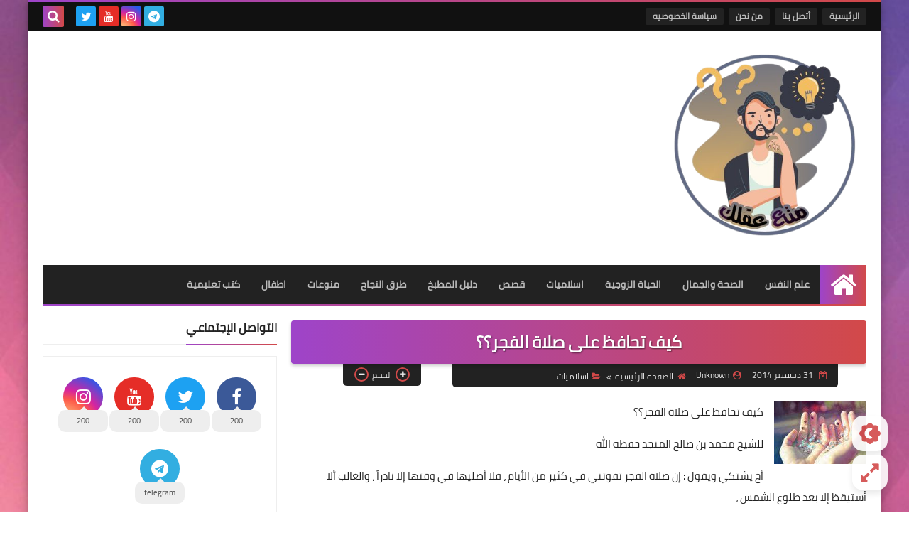

--- FILE ---
content_type: text/html; charset=UTF-8
request_url: https://www.jerusalem48.com/2013/12/blog-post_7205.html
body_size: 62130
content:
<!DOCTYPE html>
<html dir='rtl' lang='ar' xmlns='http://www.w3.org/1999/xhtml' xmlns:b='http://www.google.com/2005/gml/b' xmlns:data='http://www.google.com/2005/gml/data' xmlns:expr='http://www.google.com/2005/gml/expr'>
<head prefix='og: http://ogp.me/ns# fb: http://ogp.me/ns/fb# article: http://ogp.me/ns/article#'>
<!-- DNS Prefetch -->
<link as='image' href='https://www.jerusalem48.com/favicon.ico' rel='prefetch'/><link as='image' href='https://3.bp.blogspot.com/-TTjKNu81qZc/WmZwH-ZbHiI/AAAAAAAAAIE/5AD2e-RqhbUjv2-w13HQ5o8jFF_0krT-ACK4BGAYYCw/s1600/SqBack.jpg' rel='preload'/><link href='https://script.google.com' rel='dns-prefetch'/><link href='https://fonts.gstatic.com' rel='dns-prefetch'/><link href='https://fonts.googleapis.com' rel='dns-prefetch'/><link href='https://1.bp.blogspot.com' rel='dns-prefetch'/><link href='https://2.bp.blogspot.com' rel='dns-prefetch'/><link href='https://3.bp.blogspot.com' rel='dns-prefetch'/><link href='https://4.bp.blogspot.com' rel='dns-prefetch'/><link href='https://cdnjs.cloudflare.com' rel='dns-prefetch'/><link href='https://pagead2.googlesyndication.com' rel='dns-prefetch'/><link href='https://accounts.google.com' rel='dns-prefetch'/><link href='https://resources.blogblog.com' rel='dns-prefetch'/><link as='image' href='https://blogger.googleusercontent.com/img/b/R29vZ2xl/AVvXsEii_DleUP_I96po8bP9GGFYdFh7yF26RAOkE2ZpoVnQGlfXxQJkFvoZDUtenvmuntPdzLKXy2TWHVGNgnTaXMtKXWLP-C_hN5hq90k4cSWusgWrg2PGKarkbQZe8RpYsLuGESVO2bncr-_H/s640/293216_248200148554649_123871234320875_646571_786247122_n.jpg' rel='preload'/><link href='https://connect.facebook.net' rel='dns-prefetch'/><link href='https://www.facebook.com' rel='dns-prefetch'/><link href='https://disqus.com' rel='dns-prefetch'/><link href='https://c.disquscdn.com' rel='dns-prefetch'/><link as='font' crossorigin='anonymous' href='https://fonts.gstatic.com/s/cairo/v6/SLXGc1nY6HkvalIkTpu0xg.woff2' rel='preload'/><link as='font' crossorigin='anonymous' href='https://fonts.gstatic.com/s/cairo/v6/SLXGc1nY6HkvalIvTpu0xg.woff2' rel='preload'/><link as='font' crossorigin='anonymous' href='https://fonts.gstatic.com/s/cairo/v6/SLXGc1nY6HkvalIhTps.woff2' rel='preload'/><link as='font' crossorigin='anonymous' href='https://cdnjs.cloudflare.com/ajax/libs/font-awesome/4.7.0/fonts/fontawesome-webfont.woff2?v=4.7.0' rel='preload'/><link as='script' href='https://www.google-analytics.com/analytics.js' rel='preload'/>
<!-- Default Meta -->
<meta content='text/html; charset=UTF-8' http-equiv='Content-Type'/>
<meta content='width=device-width, initial-scale=1' name='viewport'/>
<link href='https://www.jerusalem48.com/2013/12/blog-post_7205.html' rel='canonical'/>
<meta content='موقع متع عقلك يحتوي على الاف المواضيع المنوعة' name='description'/>
<link async='async' href='https://www.jerusalem48.com/favicon.ico' rel='icon' type='image/x-icon'/>
<meta content='IE=edge' http-equiv='X-UA-Compatible'/>
<meta content='blogger' name='generator'/>
<meta content='#d24949' name='theme-color'/>
<meta content='#d24949' name='msapplication-navbutton-color'/>
<meta content='7559385206988209210' name='BlogId'/>
<link href='https://blogger.googleusercontent.com/img/b/R29vZ2xl/AVvXsEii_DleUP_I96po8bP9GGFYdFh7yF26RAOkE2ZpoVnQGlfXxQJkFvoZDUtenvmuntPdzLKXy2TWHVGNgnTaXMtKXWLP-C_hN5hq90k4cSWusgWrg2PGKarkbQZe8RpYsLuGESVO2bncr-_H/s640/293216_248200148554649_123871234320875_646571_786247122_n.jpg' rel='image_src'/>
<!--[if IE]><script type='text/javascript'>(function(){var html5=("abbr,article,aside,audio,canvas,datalist,details,"+"figure,footer,header,hgroup,mark,menu,meter,nav,output,"+"progress,section,time,video").split(',');for(var i=0;i<html5.length;i++){document.createElement(html5[i])}try{document.execCommand('BackgroundImageCache',false,true)}catch(e){}})()</script><![endif]-->
<!-- Title -->
<title>كيف تحافظ على صلاة الفجر&#1567;&#1567; </title>
<!-- Open Graph -->
<meta content='ar_AR' property='og:locale'/>
<meta content='https://www.jerusalem48.com/2013/12/blog-post_7205.html' property='og:url'/>
<meta content='كيف تحافظ على صلاة الفجر؟؟ ' property='og:title'/>
<meta content='متع عقلك - القدس48' property='og:site_name'/>
<meta content='موقع متع عقلك يحتوي على الاف المواضيع المنوعة' property='og:description'/>
<meta content='كيف تحافظ على صلاة الفجر؟؟ ' property='og:image:alt'/>
<meta content='article' property='og:type'/>
<meta content='https://blogger.googleusercontent.com/img/b/R29vZ2xl/AVvXsEii_DleUP_I96po8bP9GGFYdFh7yF26RAOkE2ZpoVnQGlfXxQJkFvoZDUtenvmuntPdzLKXy2TWHVGNgnTaXMtKXWLP-C_hN5hq90k4cSWusgWrg2PGKarkbQZe8RpYsLuGESVO2bncr-_H/w1200-h630-p-k-no-nu/293216_248200148554649_123871234320875_646571_786247122_n.jpg' property='og:image'/>
<!-- Twitter Card -->
<meta content='summary_large_image' name='twitter:card'/>
<meta content='https://www.jerusalem48.com/' name='twitter:domain'/>
<meta content='موقع متع عقلك يحتوي على الاف المواضيع المنوعة' name='twitter:description'/>
<meta content='كيف تحافظ على صلاة الفجر؟؟ ' name='twitter:title'/>
<meta content='https://blogger.googleusercontent.com/img/b/R29vZ2xl/AVvXsEii_DleUP_I96po8bP9GGFYdFh7yF26RAOkE2ZpoVnQGlfXxQJkFvoZDUtenvmuntPdzLKXy2TWHVGNgnTaXMtKXWLP-C_hN5hq90k4cSWusgWrg2PGKarkbQZe8RpYsLuGESVO2bncr-_H/w1200-h630-p-k-no-nu/293216_248200148554649_123871234320875_646571_786247122_n.jpg' name='twitter:image'/>
<!-- Feed Links -->
<link rel="alternate" type="application/atom+xml" title="متع عقلك - القدس48 - Atom" href="https://www.jerusalem48.com/feeds/posts/default" />
<link rel="alternate" type="application/rss+xml" title="متع عقلك - القدس48 - RSS" href="https://www.jerusalem48.com/feeds/posts/default?alt=rss" />
<link rel="service.post" type="application/atom+xml" title="متع عقلك - القدس48 - Atom" href="https://www.blogger.com/feeds/7559385206988209210/posts/default" />

<link rel="alternate" type="application/atom+xml" title="متع عقلك - القدس48 - Atom" href="https://www.jerusalem48.com/feeds/1634270270819506660/comments/default" />
<!-- Required -->
<meta content='' property='fb:app_id'/>
<meta content='' property='fb:admins'/>
<meta content='' property='article:publisher'/>
<meta content='' property='article:author'/>
<!-- Template Skin -->
<style id='page-skin-1' type='text/css'><!--
/* === Squeeze Template ====
-> Platform : Blogger
-> Category : Magazine
-> Homepage : https://squeeze-template.blogspot.com
-> Version  : 2.3.0
-> Updated  : 07 October 2020
*//*=================
>Normalize
===================*/
html{font-family:serif;line-height:1.15;-ms-text-size-adjust:100%;-webkit-text-size-adjust:100%}body{margin:0}article,aside,footer,header,nav,section{display:block}h1{font-size:2em;margin:.67em 0}figcaption,figure,main{display:block}figure{margin:1em 40px}hr{box-sizing:content-box;height:0;overflow:visible}pre{font-family:monospace,monospace;font-size:1em}a:focus,a:active{outline:none}a{background-color:transparent;-webkit-text-decoration-skip:objects}a:active,a:hover{outline-width:0}abbr[title]{border-bottom:none;text-decoration:underline;text-decoration:underline dotted}b,strong{font-weight:inherit;font-weight:bolder}code,kbd,samp{font-family:monospace,monospace;font-size:1em}dfn{font-style:italic}mark{background-color:#ff0;color:#000}small{font-size:80%}sub,sup{font-size:75%;line-height:0;position:relative;vertical-align:baseline}sub{bottom:-.25em}sup{top:-.5em}audio,video{display:inline-block}audio:not([controls]){display:none;height:0}img{max-width:100%;border-style:none}svg:not(:root){overflow:hidden}button,input,optgroup,select,textarea{font-family:serif;font-size:100%;line-height:1.15;margin:0}button,input{outline:none!important;overflow:visible}button,select{text-transform:none}button,html [type="button"],
[type="reset"],[type="submit"]{-webkit-appearance:button}button::-moz-focus-inner,[type="button"]::-moz-focus-inner,[type="reset"]::-moz-focus-inner,[type="submit"]::-moz-focus-inner{border-style:none;padding:0}button:-moz-focusring,[type="button"]:-moz-focusring,[type="reset"]:-moz-focusring,[type="submit"]:-moz-focusring{outline:1px dotted ButtonText}fieldset{border:1px solid silver;margin:0 2px;padding:.35em .625em .75em}legend{box-sizing:border-box;color:inherit;display:table;max-width:100%;padding:0;white-space:normal}progress{display:inline-block;vertical-align:baseline}textarea{overflow:auto}[type="checkbox"],[type="radio"]{box-sizing:border-box;padding:0}[type="number"]::-webkit-inner-spin-button,[type="number"]::-webkit-outer-spin-button{height:auto}[type="search"]{-webkit-appearance:textfield;outline-offset:-2px}[type="search"]::-webkit-search-cancel-button,[type="search"]::-webkit-search-decoration{-webkit-appearance:none}::-webkit-file-upload-button{-webkit-appearance:button;font:inherit}details,menu{display:block}summary{display:list-item}canvas{display:inline-block}template{display:none}[hidden]{display:none}
*,:before,:after{-webkit-box-sizing:border-box;-moz-box-sizing:border-box;box-sizing:border-box}
iframe{border:none}
/*=================
>Spinner
===================*/
.Loading{position:fixed;z-index:9999;background-color:#fff;width:100vw;height:100vh;right:0;top:0}.spinner{text-align:center;top:-webkit-calc(50% - 12.5px);top:-moz-calc(50% - 12.5px);top:calc(50% - 12.5px);position:relative}.spinner > div{margin:0 5px;width:20px;height:20px;background:-webkit-linear-gradient(to left,#d24949,#9e44c9);background:-linear-gradient(to left,#d24949,#9e44c9);background:-moz-linear-gradient(to left,#d24949,#9e44c9);background:-o-linear-gradient(to left,#d24949,#9e44c9);background:linear-gradient(to left,#d24949,#9e44c9);-webkit-border-radius:100%;-moz-border-radius:100%;border-radius:100%;display:inline-block;-webkit-animation:sk-bouncedelay 1.4s infinite ease-in-out both;-moz-animation:sk-bouncedelay 1.4s infinite ease-in-out both;-o-animation:sk-bouncedelay 1.4s infinite ease-in-out both;animation:sk-bouncedelay 1.4s infinite ease-in-out both}.spinner .bounce1{-webkit-animation-delay:-.32s;-moz-animation-delay:-.32s;-o-animation-delay:-.32s;animation-delay:-.32s}.spinner .bounce2{-webkit-animation-delay:-.16s;-moz-animation-delay:-.16s;-o-animation-delay:-.16s;animation-delay:-.16s}@-webkit-keyframes sk-bouncedelay{0%,80%,100%{-webkit-transform:scale(0)}40%{-webkit-transform:scale(1.0)}}@-moz-keyframes sk-bouncedelay{0%,80%,100%{-webkit-transform:scale(0);-moz-transform:scale(0);transform:scale(0)}40%{-webkit-transform:scale(1.0);-moz-transform:scale(1.0);transform:scale(1.0)}}@-o-keyframes sk-bouncedelay{0%,80%,100%{-webkit-transform:scale(0);-o-transform:scale(0);transform:scale(0)}40%{-webkit-transform:scale(1.0);-o-transform:scale(1.0);transform:scale(1.0)}}@keyframes sk-bouncedelay{0%,80%,100%{-webkit-transform:scale(0);-moz-transform:scale(0);-o-transform:scale(0);transform:scale(0)}40%{-webkit-transform:scale(1.0);-moz-transform:scale(1.0);-o-transform:scale(1.0);transform:scale(1.0)}}
/*=================
>Fonts
===================*/
@font-face{font-family:'Cairo';font-style:normal;font-weight:400;font-display:swap;src:local(Cairo),local(Cairo-Regular),url(https://fonts.gstatic.com/s/cairo/v6/SLXGc1nY6HkvalIkTpu0xg.woff2) format("woff2");unicode-range:U+0600-06FF,U+200C-200E,U+2010-2011,U+204F,U+2E41,U+FB50-FDFF,U+FE80-FEFC}
@font-face{font-family:'Cairo';font-style:normal;font-weight:400;font-display:swap;src:local(Cairo),local(Cairo-Regular),url(https://fonts.gstatic.com/s/cairo/v6/SLXGc1nY6HkvalIvTpu0xg.woff2) format("woff2");unicode-range:U+0100-024F,U+0259,U+1E00-1EFF,U+2020,U+20A0-20AB,U+20AD-20CF,U+2113,U+2C60-2C7F,U+A720-A7FF}
@font-face{font-family:'Cairo';font-style:normal;font-weight:400;font-display:swap;src:local(Cairo),local(Cairo-Regular),url(https://fonts.gstatic.com/s/cairo/v6/SLXGc1nY6HkvalIhTps.woff2) format("woff2");unicode-range:U+0000-00FF,U+0131,U+0152-0153,U+02BB-02BC,U+02C6,U+02DA,U+02DC,U+2000-206F,U+2074,U+20AC,U+2122,U+2191,U+2193,U+2212,U+2215,U+FEFF,U+FFFD}
/*=================
>Carousel
===================*/
@keyframes splide-loading{
0%{transform:rotate(0)}
to{transform:rotate(1turn)}
}
.splide__container{position:relative;box-sizing:border-box}
.splide__list{margin:0!important;padding:0!important;width:-webkit-max-content;width:max-content;will-change:transform}
.splide.is-active .splide__list{display:flex}
.splide{visibility:hidden}
.splide,.splide__slide{position:relative;outline:none}
.splide__slide{box-sizing:border-box;list-style-type:none!important;margin:0;flex-shrink:0}
.splide__slide img{vertical-align:bottom}
.splide__slider{position:relative}
.splide__track{position:relative;z-index:0;overflow:hidden}
.splide--draggable>.splide__track>.splide__list>.splide__slide{-webkit-user-select:none;user-select:none}
.splide--fade>.splide__track>.splide__list{display:block}
.splide--fade>.splide__track>.splide__list>.splide__slide{position:absolute;top:0;left:0;z-index:0;opacity:0}
.splide--fade>.splide__track>.splide__list>.splide__slide.is-active{position:relative;z-index:1;opacity:1}
.splide--rtl{direction:rtl}
.splide--ttb>.splide__track>.splide__list{display:block}
.splide__arrow svg{width:1.2em;height:1.2em;fill:currentColor}
.splide__arrow{cursor:pointer;outline:none}
.splide__arrow--prev svg{transform:scaleX(-1)}
.splide--nav>.splide__track>.splide__list>.splide__slide:focus{outline:none}
.splide--rtl>.splide__arrows .splide__arrow--prev svg,.splide--rtl>.splide__track>.splide__arrows .splide__arrow--prev svg{transform:scaleX(1)}
.splide--rtl>.splide__arrows .splide__arrow--next svg,.splide--rtl>.splide__track>.splide__arrows .splide__arrow--next svg{transform:scaleX(-1)}
.splide--ttb>.splide__arrows .splide__arrow--prev svg,.splide--ttb>.splide__track>.splide__arrows .splide__arrow--prev svg{transform:rotate(-90deg)}
.splide--ttb>.splide__arrows .splide__arrow--next svg,.splide--ttb>.splide__track>.splide__arrows .splide__arrow--next svg{transform:rotate(90deg)}
/*=================
>Main
===================*/
body{font-family:'Cairo',sans-serif;font-size:14px;line-height:1.5em;visibility:visible!important}
body[data-overflow='false']{overflow:hidden}
body.boxed .main-container{max-width:1200px}
body[data-protect='true']{-webkit-user-select:none;-khtml-user-select:none;-moz-user-select:none;-ms-user-select:none;user-select:none}
body::-webkit-scrollbar{background-color:#ffffff;width:10px}
body::-webkit-scrollbar-thumb{background:#d24949}
body::-moz-selection{background:#d24949;color:#FFF}
::-moz-selection{background:#d24949;color:#FFF}
::selection{background:#d24949;color:#FFF}
ul{list-style:none;padding:0;margin:0}
p{line-height:2;font-size:12px;text-align:justify}
a{text-decoration:none;color:inherit}
.main-container{max-width:100%;width:100%;margin:0 auto;background-color:#ffffff;-webkit-box-shadow:0 4px 8px 0 rgba(0,0,0,0.2),0 6px 20px 0 rgba(0,0,0,0.19);-moz-box-shadow:0 4px 8px 0 rgba(0,0,0,0.2),0 6px 20px 0 rgba(0,0,0,0.19);box-shadow:0 4px 8px 0 rgba(0,0,0,0.2),0 6px 20px 0 rgba(0,0,0,0.19)}
.main-container:before,.main-container:after{content:'';display:block;height:3px;background:-webkit-linear-gradient(to left,#d24949,#9e44c9);background:-o-linear-gradient(to left,#d24949,#9e44c9);background:-moz-linear-gradient(to left,#d24949,#9e44c9);background:linear-gradient(to left,#d24949,#9e44c9)}
#RecentPosts{margin-bottom:20px}
.side-right{margin-bottom:20px}
body.no-sidebar .side-right{float:none;width:100%}
body.no-sidebar aside{display:none}
.tempscheme{border-color:#d24949 #2d283b #9e44c9 #dddddd;float:right;text-align:left}
/*=================
>Widths
===================*/
.middle-content{overflow:hidden;display:flex;align-items:flex-start;justify-content:space-between}
.side-right{position:relative;width:calc(100% - 330px - 20px)}
aside{width:330px;position:relative;margin-right:20px}
.wrapper{max-width:1200px;margin:0 auto}
#footer .color-wrap{position:relative;background-color:rgba(0,0,0,0.1)}
.main-wrap{padding:0 20px}
/*=================
>Framework
===================*/
/* ------- Quickedit ------ */
.quickedit:after{content:'\f0ad';position:absolute;font-family:fontawesome;color:#666;top:100%;left:0;font-size:18px;z-index:5;opacity:.8}
.quickedit:hover:after{-webkit-animation:quickedit .3s ease-in-out;-moz-animation:quickedit .3s ease-in-out;-o-animation:quickedit .3s ease-in-out;animation:quickedit .3s ease-in-out;opacity:1}
#LinkList304 .quickedit:after{top:0;right:100%}
@-webkit-keyframes quickedit{
50%{-webkit-transform:rotate(30deg);transform:rotate(30deg)}
75%{-webkit-transform:rotate(-30deg);transform:rotate(-30deg)}
100%{-webkit-transform:rotate(30deg);transform:rotate(30deg)}
}
@-moz-keyframes quickedit{
50%{-webkit-transform:rotate(30deg);-moz-transform:rotate(30deg);transform:rotate(30deg)}
75%{-webkit-transform:rotate(-30deg);-moz-transform:rotate(-30deg);transform:rotate(-30deg)}
100%{-webkit-transform:rotate(30deg);-moz-transform:rotate(30deg);transform:rotate(30deg)}
}
@-o-keyframes quickedit{
50%{-webkit-transform:rotate(30deg);-o-transform:rotate(30deg);transform:rotate(30deg)}
75%{-webkit-transform:rotate(-30deg);-o-transform:rotate(-30deg);transform:rotate(-30deg)}
100%{-webkit-transform:rotate(30deg);-o-transform:rotate(30deg);transform:rotate(30deg)}
}
@keyframes quickedit{
50%{-webkit-transform:rotate(30deg);-moz-transform:rotate(30deg);-o-transform:rotate(30deg);transform:rotate(30deg)}
75%{-webkit-transform:rotate(-30deg);-moz-transform:rotate(-30deg);-o-transform:rotate(-30deg);transform:rotate(-30deg)}
100%{-webkit-transform:rotate(30deg);-moz-transform:rotate(30deg);-o-transform:rotate(30deg);transform:rotate(30deg)}
}
/* ------- Headlines ------ */
.headline{margin-bottom:15px;border-bottom:2px solid #eeeeee}
.main-wrap aside .headline{margin-bottom:15px;border-bottom:2px solid #eeeeee}
footer .headline{margin-bottom:15px;border-bottom:2px solid #2d283b}
.headline h2,.headline h4{display:inline-block;margin:0 0 12px;font-size:17px;position:relative}
.main-wrap .headline h2{color:#222222}
.main-wrap .headline h4{color:#222222}
.main-wrap .headline{border-bottom:2px solid #eeeeee}
.main-wrap aside .headline h4{color:#222222}
footer .headline h4{color:#dddddd}
.headline h2:after,.headline h4:after{content:"";height:2px;background:-webkit-linear-gradient(to left,#d24949,#9e44c9);background:-o-linear-gradient(to left,#d24949,#9e44c9);background:-moz-linear-gradient(to left,#d24949,#9e44c9);background:linear-gradient(to left,#d24949,#9e44c9);position:absolute;top:33px;left:0;right:0;bottom:0}
.headline > a{color:#777777;float:left;padding:5px 12px;font-size:12px;background-color:#eeeeee;-webkit-border-radius:2px;-moz-border-radius:2px;border-radius:2px;line-height:18px}
/* ------ Read More ------ */
.read-more{display:inline-block;background:-webkit-linear-gradient(to left,#d24949,#9e44c9);background:-o-linear-gradient(to left,#d24949,#9e44c9);background:-moz-linear-gradient(to left,#d24949,#9e44c9);background:linear-gradient(to left,#d24949,#9e44c9);padding:5px 15px;font-size:14px;font-weight:700;color:#ffffff;border-radius:30px}
.read-more:hover{padding:5px 25px}
/* ------ Post Share ------ */
.post-share{float:left}
.post-share .share-icon{z-index:1;float:left;width:31px;height:31px;line-height:31px;text-align:center;background:-webkit-linear-gradient(to left,#d24949,#9e44c9);background:-o-linear-gradient(to left,#d24949,#9e44c9);background:-moz-linear-gradient(to left,#d24949,#9e44c9);background:linear-gradient(to left,#d24949,#9e44c9);color:#ffffff;font-size:16px;border-radius:100%;cursor:pointer;position:relative}
.post-share .share-icon:after{opacity:0;content:"";font-family:FontAwesome;border-width:5px;border-style:solid;position:absolute;top:11px;left:97%;pointer-events:none}
.rtl .post-share .share-icon:after{border-color:transparent transparent transparent #d24949}
.ltr .post-share .share-icon:after{border-color:transparent #d24949 transparent transparent}
.post-share .share-icon.arrow:after{opacity:1}
.post-share .share-icon i{pointer-events:none}
.post-share .share-menu{visibility:hidden;float:left;margin-top:1px;margin-bottom:0;margin-left:5px}
.post-share .share-menu li{float:left;opacity:0;margin-left:5px}
.rtl .post-share .share-menu li{-webkit-transform:translateX(-30px);-ms-transform:translateX(-30px);-moz-transform:translateX(-30px);-o-transform:translateX(-30px);transform:translateX(-30px)}
.ltr .post-share .share-menu li{-webkit-transform:translateX(30px);-ms-transform:translateX(30px);-moz-transform:translateX(30px);-o-transform:translateX(30px);transform:translateX(30px)}
.post-share .share-menu li i{width:27px;height:27px;line-height:29px;margin-top:1px;border-radius:100%;color:#FFF}
.post-share .share-menu li .fa-facebook{background-color:#3b5998}
.post-share .share-menu li .fa-twitter{background-color:#1da1f2}
.post-share .share-menu li .fa-pinterest-p{background-color:#cc2127}
.share-open.share-menu{visibility:visible}
[dir] .share-open.share-menu li{opacity:1;-webkit-transform:translateX(0);-ms-transform:translateX(0);-moz-transform:translateX(0);-o-transform:translateX(0);transform:translateX(0)}
.share-open.share-menu li:nth-of-type(1){-webkit-transition:.4s linear;-o-transition:.4s linear;-moz-transition:.4s linear;transition:.4s linear}
.share-open.share-menu li:nth-of-type(2){-webkit-transition:.3s linear;-o-transition:.3s linear;-moz-transition:.3s linear;transition:.3s linear}
.share-open.share-menu li:nth-of-type(3){-webkit-transition:.2s linear;-o-transition:.2s linear;-moz-transition:.2s linear;transition:.2s linear}
/* ------ Image Wrap ------ */
.img-wrap{display:block;border-radius:4px;overflow:hidden;position:relative}
.img-wrap:hover img{-webkit-transform:scale(1.1) rotate(3deg);-ms-transform:scale(1.1) rotate(3deg);-moz-transform:scale(1.1) rotate(3deg);-o-transform:scale(1.1) rotate(3deg);transform:scale(1.1) rotate(3deg)}
.overlay{opacity:0;width:100%;height:100%;overflow:hidden;-webkit-border-radius:2px;-moz-border-radius:2px;border-radius:2px;background:-webkit-linear-gradient(to left,#d24949,#9e44c9);background:-o-linear-gradient(to left,#d24949,#9e44c9);background:-moz-linear-gradient(to left,#d24949,#9e44c9);background:linear-gradient(to left,#d24949,#9e44c9);position:absolute;top:0;left:0}{opacity:0;width:100%;height:100%;overflow:hidden;-webkit-border-radius:2px;-moz-border-radius:2px;border-radius:2px;background:rgba(0,0,0,0.6);position:absolute;top:0;left:0}
.img-wrap:hover .overlay{opacity:.8}
.details-on-img{position:absolute;top:0;left:0;right:0;bottom:0}
.details-on-img .author-prof,.details-on-img .post-date{padding:0 4px;background:#ffffff;font-size:10px;-webkit-border-radius:1px;-moz-border-radius:1px;border-radius:1px;position:absolute;right:-100%;z-index:2;-webkit-box-shadow:-2px 2px 10px -1px rgba(0,0,0,0.3);-moz-box-shadow:-2px 2px 10px -1px rgba(0,0,0,0.3);box-shadow:-2px 2px 10px -1px rgba(0,0,0,0.3)}
.details-on-img .author-prof{color:#d24949}
.details-on-img .post-date{color:#9e44c9}
.img-wrap .author-prof{top:30px;-webkit-transition:.4s linear;-o-transition:.4s linear;-moz-transition:.4s linear;transition:.4s linear}
.img-wrap .post-date{top:55px;-webkit-transition:.6s linear;-o-transition:.6s linear;-moz-transition:.6s linear;transition:.6s linear}
.img-wrap:hover .author-prof,.img-wrap:hover .post-date{right:0}
.img-wrap img{display:block;width:100%;height:100%}
.rtl .details-on-img > *{direction:rtl}
.ltr .details-on-img > *{direction:ltr}
.details-on-img i{margin-left:5px;float:right;margin-top:5px}
.caption{padding:30px;background:-webkit-gradient(linear,left top, left bottom,from(transparent),color-stop(rgba(0,0,0,0.7)),to(#000));background:-webkit-linear-gradient(transparent,rgba(0,0,0,0.7),#000);background:-o-linear-gradient(transparent,rgba(0,0,0,0.7),#000);background:-moz-linear-gradient(transparent,rgba(0,0,0,0.7),#000);background:linear-gradient(transparent,rgba(0,0,0,0.7),#000);color:#FFF;position:absolute;bottom:0;right:0;left:0}
aside .img-wrap:before,aside .img-wrap:after{display:none}
/* ------ Social Colors ------ */
.social .fa-facebook{background-color:#3b5998}.social .fa-twitter{background-color:#1da1f2}.social .fa-rss{background-color:#f26522}.social .fa-dribbble{background-color:#ea4c89}.social .fa-google-plus{background-color:#dd4b39}.social .fa-pinterest{background-color:#cc2127}.social .fa-linkedin{background-color:#0976b4}.social .fa-wordpress{background-color:#00769d}.social .fa-github{background-color:#000000}.social .fa-youtube{background-color:#e52d27}.social .fa-quora{background-color:#a82400}.social .fa-spotify{background-color:#1ed760}.social .fa-snapchat{background-color:#f5d602}.social .fa-flickr{background-color:#FF0084}.social .fa-instagram{background-color:#7c38af;background:radial-gradient(circle at 0 130%, #fdf497 0%, #fdf497 5%, #fd5949 45%,#d6249f 60%,#285AEB 90%)}.social .fa-behance{background-color:#009fff}.social .fa-whatsapp{background-color:#189d0e}.social .fa-soundcloud{background-color:#FF5419}.social .fa-tumblr{background-color:#3e5a70}.social .fa-khamsat{background-color:#f9b01c}.social .fa-tradent{background-color:#59c5c4}.social .fa-blogger{background-color:#fc9644}.social .fa-telegram{background-color:#32AEE1}.social .fa-google-play{background-color:#3d9dab}.social .fa-mostaql{background-color:#2caae2}.social .fa-messenger{background-color:#0084ff}.social .fa-paypal{background-color:#193685}.social .fa-reddit{background-color:#ff4500}.social .fa-vk{background-color:#45668e}.social .fa-website{background-color:#444444}.fa-website:before{content:"\f0ac"}
/* ------ Label-Title ------ */
.label-title{padding:0 8px;background:-webkit-linear-gradient(to left,#d24949,#9e44c9);background:-o-linear-gradient(to left,#d24949,#9e44c9);background:-moz-linear-gradient(to left,#d24949,#9e44c9);background:linear-gradient(to left,#d24949,#9e44c9);color:#ffffff;font-size:12px;-webkit-border-radius:1.5px;-moz-border-radius:1.5px;border-radius:1.5px;position:absolute;top:10px;right:10px;z-index:2}
.img-wrap:hover .label-title{right:-100%}
.img-wrap .label-name{float:right;background:-webkit-linear-gradient(to left,#d24949,#9e44c9);background:-o-linear-gradient(to left,#d24949,#9e44c9);background:-moz-linear-gradient(to left,#d24949,#9e44c9);background:linear-gradient(to left,#d24949,#9e44c9);padding:2px 10px;-webkit-border-radius:100px;-moz-border-radius:100px;border-radius:100px;font-size:12px;margin-bottom:10px;color:#ffffff;position:relative;right:0}
.img-wrap:hover .label-name{right:-100%}
/* ------ Ribble Button ------ */
.ribble{position:relative;overflow:hidden}
.ribble span{font-weight:bold;position:relative;z-index:1;-webkit-transition:.6s ease-in-out;-o-transition:.6s ease-in-out;-moz-transition:.6s ease-in-out;transition:.6s ease-in-out}
.ribble:hover{padding:5px 20px}
.ribble:hover span{color:#ffffff}
.ribble:before{content:'';background:-webkit-linear-gradient(to left,#d24949,#9e44c9);background:-o-linear-gradient(to left,#d24949,#9e44c9);background:-moz-linear-gradient(to left,#d24949,#9e44c9);background:linear-gradient(to left,#d24949,#9e44c9);position:absolute;top:100%;right:-200%;height:200%;width:200%;display:block;z-index:1;-webkit-border-radius:100px;-moz-border-radius:100px;border-radius:100px;-webkit-transform:scale(0);-ms-transform:scale(0);-moz-transform:scale(0);-o-transform:scale(0);transform:scale(0);-webkit-transition:.5s ease-in-out;-o-transition:.5s ease-in-out;-moz-transition:.5s ease-in-out;transition:.5s ease-in-out}
.ribble:hover:before{top:-25px;right:-50px;-webkit-transform:scale(1);-ms-transform:scale(1);-moz-transform:scale(1);-o-transform:scale(1);transform:scale(1)}
/* ------ Other ------ */
.blog-admin,#uds-searchControl,#ContactForm93{display:none}
.clear-left{display:block;clear:left}
.clear{clear:both;display:block}
object{max-width:100%}
.hide{display:none!important}
*:not(.notr),:not(.notr):before,:not(.notr):after{-webkit-transition:.3s ease-in-out;-o-transition:.3s ease-in-out;-moz-transition:.3s ease-in-out;transition:.3s ease-in-out}
.post-body #ContactForm93{display:block}
div#Tempnec{display:none!important}
#blogger-components{display:none!important}
body .cookie-choices-info{top:auto;bottom:0;background-color:#333}
/*=================
>Header
===================*/
header .color-wrap{background-color:#111111}
header #top-bar{padding:0 20px;height:40px;line-height:40px;color:#FFF;position:relative}
#head-sec{padding:20px 20px;min-height:120px;overflow:hidden}
/* ------ Fixed TopBar ------ */
header .color-wrap.fixed{position:fixed;width:100%;top:0;right:0;z-index:6}
/* ------ Header Social ------ */
header #top-bar #LinkList301{z-index:1;max-width:30%;margin-left:45px;float:left;position:relative;height:40px}
#LinkList301 .social-static{margin-top:5px;white-space:nowrap;overflow-x:auto}
#LinkList301 .social-static li{vertical-align:top}
#LinkList301 .social-static::-webkit-scrollbar{width:0px}
.social-static li{display:inline-block;margin:1px 2px 0;overflow:hidden}
.social-static li i{color:#FFF;width:28px;height:28px;line-height:28px;-webkit-border-radius:2px;-moz-border-radius:2px;border-radius:2px;display:block;text-align:center;font-size:16px}
.social-static li svg{width:28px;height:28px;padding:6px 0;-webkit-border-radius:2px;-moz-border-radius:2px;border-radius:2px;display:block;fill:#FFF}
.social-static li:hover{-webkit-animation:SocIcons .2s ease-in-out;-moz-animation:SocIcons .2s ease-in-out;-o-animation:SocIcons .2s ease-in-out;animation:SocIcons .2s ease-in-out}
@-webkit-keyframes SocIcons{
50%{-webkit-transform:scale(0.7);transform:scale(0.7)}
100%{-webkit-transform:scale(1.5);transform:scale(1.5)}
}
@-moz-keyframes SocIcons{
50%{-webkit-transform:scale(0.7);-moz-transform:scale(0.7);transform:scale(0.7)}
100%{-webkit-transform:scale(1.5);-moz-transform:scale(1.5);transform:scale(1.5)}
}
@-o-keyframes SocIcons{
50%{-webkit-transform:scale(0.7);-o-transform:scale(0.7);transform:scale(0.7)}
100%{-webkit-transform:scale(1.5);-o-transform:scale(1.5);transform:scale(1.5)}
}
@keyframes SocIcons{
50%{-webkit-transform:scale(0.7);-moz-transform:scale(0.7);-o-transform:scale(0.7);transform:scale(0.7)}
100%{-webkit-transform:scale(1.5);-moz-transform:scale(1.5);-o-transform:scale(1.5);transform:scale(1.5)}
}
/* ------ Header Pages List ------ */
header #top-bar #PageList301{float:right;height:40px}
header #top-bar .menu li{float:right;margin:8px 0}
header #top-bar .menu li a{-webkit-transition:none;-o-transition:none;-moz-transition:none;transition:none;background:#222222;margin-left:7px;font-size:12px;display:block;line-height:normal;padding:0 10px;-webkit-border-radius:2px;-moz-border-radius:2px;border-radius:2px;font-weight:700;color:#bbbbbb;line-height:2em}
header #top-bar .menu li a:hover,header #top-bar .menu li.selected a{color:#ffffff!important;background:-webkit-linear-gradient(to left,#d24949,#9e44c9);background:-o-linear-gradient(to left,#d24949,#9e44c9);background:-moz-linear-gradient(to left,#d24949,#9e44c9);background:linear-gradient(to left,#d24949,#9e44c9)}
header #top-bar .menu-res{display:none}
header #top-bar .menu-res button{background:none;border:none;display:block;width:30px;height:30px;line-height:30px;font-size:20px;background:-webkit-linear-gradient(to left,#d24949,#9e44c9);background:-o-linear-gradient(to left,#d24949,#9e44c9);background:-moz-linear-gradient(to left,#d24949,#9e44c9);background:linear-gradient(to left,#d24949,#9e44c9);color:#ffffff;text-align:center;-webkit-border-radius:2px;-moz-border-radius:2px;border-radius:2px;cursor:pointer;position:absolute;top:5px;right:20px;z-index:2;cursor:pointer}
.menu-res-wrap ul:before{content:"";border-width:8px;border-style:solid;border-color:transparent transparent #222222;position:absolute;top:-14px;right:10px;z-index:2}
.menu-res-wrap ul{width:180px;top:50px;position:absolute;background-color:#222222;right:10px;padding:10px;-webkit-border-radius:2px;-moz-border-radius:2px;border-radius:2px;z-index:-1;opacity:0;pointer-events:none;}
.menu-res-wrap ul.open{z-index:9999;opacity:1;pointer-events:auto;}
.menu-res-wrap li a{display:block;border-bottom:1px dashed rgba(255,255,255,0.075);color:#dddddd;text-align:center}
.menu-res-wrap li:last-of-type a{border-bottom:none}
/* ------ Search Box ------ */
header #HTML301{height:100%;position:absolute;left:20px;min-width:230px}
header .search{position:relative;display:flex;justify-content:flex-end;align-items:center;height:30px;margin-top:5px}
header .search label{width:0px;overflow:hidden;height:100%;display:flex;flex-wrap:wrap}
header .search input{z-index:1;font-family:inherit;-webkit-border-radius:0 1px 1px 0;-moz-border-radius:0 1px 1px 0;border-radius:0 1px 1px 0;height:100%;width:100%;background-color:#333333;color:#ffffff;font-size:12px;border:none;outline:none;padding:0 15px}
header .search button{color:#ffffff;background:-webkit-linear-gradient(to left,#d24949,#9e44c9);background:-o-linear-gradient(to left,#d24949,#9e44c9);background:-moz-linear-gradient(to left,#d24949,#9e44c9);background:linear-gradient(to left,#d24949,#9e44c9);display:block;width:30px;height:30px;line-height:29px;font-size:18px;text-align:center;-webkit-border-radius:2px;-moz-border-radius:2px;border-radius:2px;cursor:pointer;flex-shrink:0;position:relative;border:none}
header .search.open-search label{width:100%}
/* ------ Logo & AD ------ */
#Header1{width:290px;float:right}
#Header1 .headone{font-weight:700;display:block;margin:0 0 10px;font-size:35px;line-height:1em;text-align:center}
#Header1 p{margin:0;font-size:12px;text-align:center;line-height:1.5em}
#Header1 img{width:auto;max-width:100%;margin:0 auto;display:block}
.img-logo{display:block}
#HTML302,#HTML307{width:728px;float:left;text-align:left}
/* ------ Main Menu ------ */
#menu-bar{clear:both;position:relative;padding:0 20px;margin-bottom:20px}
#LinkList302{height:58px;background-color:#222222;position:relative}
#LinkList302:before{content:'';display:block;height:3px;background:-webkit-linear-gradient(to left,#d24949,#9e44c9);background:-o-linear-gradient(to left,#d24949,#9e44c9);background:-moz-linear-gradient(to left,#d24949,#9e44c9);background:linear-gradient(to left,#d24949,#9e44c9);position:absolute;width:100%;bottom:0;right:0}
#menu-bar .menu-bar ul li{float:right}
#menu-bar .menu-bar ul li>a{font-weight:700;display:block;width:100%;padding:17px 15px;color:#bbbbbb;position:relative}
#menu-bar .menu-bar li>a:hover{background-color:#333333;color:#eeeeee}
#menu-bar .menu-bar ul li.drop-menu-st >a{padding-left:30px}
.menu-bar ul i{font-size:18px;display:inline-block;vertical-align:middle;margin-left:10px}
#menu-bar .home{white-space:nowrap;overflow:hidden;height:55px;line-height:25px;background:-webkit-linear-gradient(to left,#d24949,#9e44c9);background:-o-linear-gradient(to left,#d24949,#9e44c9);background:-moz-linear-gradient(to left,#d24949,#9e44c9);background:linear-gradient(to left,#d24949,#9e44c9);color:#FFF!important;min-width:65px;max-width:65px}
#menu-bar .home:hover{max-width:100%!important;padding-right:40px}
#menu-bar .home span{position:relative;right:50px}
#menu-bar .home:hover span{right:0px}
.home:before{font-weight:400;content:"\f015";font-family:"fontawesome";font-size:20px;position:absolute;right:23px;text-indent:0;-webkit-transform:scale(2);-ms-transform:scale(2);-moz-transform:scale(2);-o-transform:scale(2);transform:scale(2);top:16px}
#menu-bar .home:hover:before{right:10px;-webkit-transform:scale(1);-ms-transform:scale(1);-moz-transform:scale(1);-o-transform:scale(1);transform:scale(1)}
/* ------ Sub Menu ------ */
#menu-bar .menu-bar li>ul li a{padding:12px 20px}
#menu-bar .menu-bar li>ul li a:hover{background:-webkit-linear-gradient(to left,#d24949,#9e44c9);background:-o-linear-gradient(to left,#d24949,#9e44c9);background:-moz-linear-gradient(to left,#d24949,#9e44c9);background:linear-gradient(to left,#d24949,#9e44c9);color:#ffffff;padding-right:30px}
.drop-menu-st{position:relative;padding-bottom:5px}
.drop-menu-st:after{content:"\f078";font-family:"fontawesome";font-size:10px;color:#bbbbbb;position:absolute;top:18px;left:10px}
.drop-menu-st > ul{display:none;width:200px;height:auto;background-color:#222222;position:absolute;top:58px;z-index:10;-webkit-box-shadow:0 5px 5px 0 rgba(0,0,0,0.2);-moz-box-shadow:0 5px 5px 0 rgba(0,0,0,0.2);box-shadow:0 5px 5px 0 rgba(0,0,0,0.2)}
.drop-menu-st:hover > ul{display:block}
#menu-bar .drop-menu-st ul li{float:none;position:relative}
/* ------ Bottom Menu ------ */
.bot-menu-st:hover > ul{display:block}
.bot-menu-st > ul{display:none;width:200px;height:auto;background-color:#222222;position:absolute;top:0;right:100%;z-index:10;-webkit-box-shadow:0 5px 5px 0 rgba(0,0,0,0.2);box-shadow:0 5px 5px 0 rgba(0,0,0,0.2)}
.rtl .bot-menu-st:after{content:"\f053"}
.ltr .bot-menu-st:after{content:"\f054"}
.bot-menu-st:after{font-family:"fontawesome";font-size:10px;color:#bbbbbb;position:absolute;top:12px;left:10px}
/* ------ Fixed Menu ------ */
.fixed#menu-bar{height:58px}
.fixed#menu-bar #LinkList302{width:100%;position:fixed;z-index:6;top:0;right:0;-webkit-box-shadow:rgba(0,0,0,0.1) 0 2px 2px;box-shadow:rgba(0,0,0,0.1) 0 2px 2px;opacity:.99;-webkit-animation:fxd 1s;animation:fxd 1s}
@-webkit-keyframes fxd{
from{top:-60px}
to{top:0}
}
@keyframes fxd{
from{top:-60px}
to{top:0}
}
/* ------ Mega Menu ------ */
.mega-wrap{background-color:#222222;overflow:hidden;width:100%;position:absolute;top:100%;right:0;padding:0 20px;z-index:-1;max-height:0}
.mega-wrap.open{max-height:295px;height:295px;padding:20px;z-index:5}
.mega-wrap > i.fa-spin{color:#ffffff;display:block;text-align:center;font-size:40px;margin-top:80px}
.mega-post:last-of-type{margin-left:0}
.mega-post{padding:0 10px}
.mega-wrap .splide__track{margin:0 -10px}
.mega-post .img-wrap{height:180px}
.mega-post .post-title a{color:#bbbbbb;font-size:14px}
.mega-post .post-title a:hover{color:#eeeeee}
.mega-post .post-title{margin:0;max-height:50px;overflow:hidden}
.mega-carousel .splide__arrows button{position:absolute;top:80px;background-color:#d8d8d8;font-family:"fontawesome";width:25px;height:25px;fill:#222222;font-size:10px;line-height:0;border:none;border-radius:100%;z-index:2}
.mega-carousel .splide__arrow.splide__arrow--prev{right:10px}
.mega-carousel .splide__arrow.splide__arrow--next{left:10px}
.mega-post .details{margin-bottom:5px}
.mega-post .post-date i{font-size:inherit}
.mega-post .post-date{color:#bbbbbb}
.mega-post .details{margin:5px 0 0}
/* ------ Responsive Menu ------ */
.menu-bar-res{display:none;float:left;border:none;background:none;padding:0px}
.menu-bar-res .fa-bars{cursor:pointer;color:#ffffff;background:-webkit-linear-gradient(to left,#d24949,#9e44c9);background:-o-linear-gradient(to left,#d24949,#9e44c9);background:-moz-linear-gradient(to left,#d24949,#9e44c9);background:linear-gradient(to left,#d24949,#9e44c9);height:55px;width:55px;text-align:center;font-size:26px;padding-top:16px}
.res-home{display:none;float:right;height:55px;width:110px;text-align:center;padding-top:17px;color:#ffffff;background:-webkit-linear-gradient(to left,#d24949,#9e44c9);background:-o-linear-gradient(to left,#d24949,#9e44c9);background:-moz-linear-gradient(to left,#d24949,#9e44c9);background:linear-gradient(to left,#d24949,#9e44c9);font-weight:700}
.res-home:before{content:"\f015";font-family:FontAwesome;font-weight:400;font-size:24px;margin-left:5px;display:inline-block;vertical-align:-2px}
/*=================
>Intro
===================*/
.intro{clear:both;padding:0 20px}
#section11:not(:empty){margin-bottom:20px;overflow:hidden}
/* ------ Ticker ------ */
.ticker{height:40px;overflow:hidden;background-color:#eeeeee}
.ticker-title{float:right;height:40px;line-height:40px;padding:0 20px 0 50px;padding-top:0;padding-bottom:0px;padding-right:50px;padding-left:20px;background-color:#222222;color:#dddddd;font-size:16px;border-left:4px solid #d24949;position:relative;z-index:1}
.ticker-title:after{content:"\f1ea";font-family:FontAwesome;font-size:18px;color:inherit;position:absolute;top:2px;right:15px}
.ticker-content nav{display:flex}
.ticker-content ul{display:flex;align-items:center;height:40px;line-height:40px;position:relative}
.ticker-content li{margin:0 20px;flex-shrink:0}
.ticker-content li:first-child{margin-right:0}
.ticker-content li:last-child{margin-left:0}
.ticker-content li:hover{color:#d24949}
.ticker-content li:before{content:"\f02e";font-family:FontAwesome;font-size:12px;color:#d24949;margin-left:15px;display:inline-block;}
.ticker-content li a{color:#222222;font-weight:600;}
.ticker-content li a:hover{text-decoration:underline;color:#d24949}
/* ------ Intro Slider ------ */
.intro .section{margin-bottom:20px}
.main-slider .splide__track,.main-slider .splide__list{height:100%}
.main-slider .m-slider{float:right;width:62.5%;height:440px}
.main-slider .m-slider .img-wrap{width:100%;height:100%}
.main-slider .m-slider .item{width:100%;height:100%}
.main-slider .left-box{float:left;width:36.459%;height:440px;overflow:hidden}
.main-slider .left-box .top,.main-slider .left-box .bottom{position:relative}
.main-slider .left-box .top{margin-bottom:12px}
.main-slider .left-box .img-wrap{width:100%;height:214px}
.main-slider .img-wrap:hover .details-on-img .author-prof{top:30px}
.main-slider .img-wrap:hover .details-on-img .post-date{top:55px}
.main-slider h3{margin:0;clear:both}
.main-slider .m-slider h3{font-size:18px}
.main-slider .left-box h3{font-size:16px}
.main-slider h3 a{display:block}
.main-slider .m-slider .caption p{height:52px;overflow:hidden;margin:5px 0 0;font-size:13px}
.main-slider .splide__arrows{margin:auto;position:absolute;top:46%;left:0;right:0;z-index:1}
.main-slider .splide__arrows button.splide__arrow--next,.main-slider .splide__arrows button.splide__arrow--prev{padding-top:3px;border:none;background:-webkit-gradient(linear,left,from(#d24949),to(#9e44c9));background:linear-gradient(to left,#d24949,#9e44c9);width:35px;height:35px;position:absolute;text-align:center;color:#ffffff}
.main-slider .splide__arrows .splide__arrow--next{left:0;border-radius:2px 0 0 2px}
.main-slider .splide__arrows .splide__arrow--prev{right:0;border-radius:0 2px 2px 0}
.main-slider .img-wrap{cursor:pointer}
/*=================
>Sidebar
===================*/
aside .widget{margin-bottom:20px}
/*=================
>Footer
===================*/
#footer{position:relative;background:-webkit-gradient(linear,left,from(#211837),to(#111111));background:linear-gradient(to left,#211837,#111111);border-top:3px solid #d24949;clear:both}
#footer-sections{font-size:0;padding:20px 10px;display:flex;justify-content:space-between}
#footer-sections .f-sec.no-items{display:none}
#footer-sections .f-sec{font-size:14px;width:100%;min-width:25%;padding:0 10px}
#footer-sections .f-sec .widget{margin-bottom:20px}
#footer-sections .f-sec .widget:last-of-type{margin-bottom:0}
body.boxed#footer-sections{margin:0 5px}
body:not(.boxed)#footer-sections{margin:0 auto}
#footer-top-section:not(.no-items){padding:20px 0;margin:0 20px;border-bottom:1px solid #2d283b}
#footer-bottom-section:not(.no-items){padding:20px 0;margin:0 20px;border-top:1px solid #2d283b}
body:not(.boxed) #footer-top-section:not(.no-items).wrapper{margin:20px auto 0;padding:0 20px 20px}
body:not(.boxed) #footer-bottom-section:not(.no-items).wrapper{margin:0 auto;padding:20px 20px}
#footer-top-section:not(.no-items).wrapper{padding:20px 0;margin:0 20px}
#footer-cop-section{padding:5px 20px;position:relative}
#footer-cop-section:after{content:"";clear:both;display:block}
/* ------ Copyrights ------ */
#HTML303{color:#ffffff;margin-top:5px;float:right}
#HTML303 > *{vertical-align:middle;display:inline-block}
#HTML303 a{color:#d24949}
#HTML303 a:hover{color:#9e44c9;text-decoration:underline}
#HTML303 > b{font-family:Tahoma;color:#d24949;font-size:15px;margin:0 5px}
#LinkList304{float:left;margin-top:5px}
.credits span{margin-left:5px}
/* ------ Footer Scroll To Top ------ */
.scroll-top{background-color:#2d283b;width:30px;height:30px;text-align:center;border-radius:100px;color:#dddddd;border:none;cursor:pointer;position:absolute;left:calc(50% - 15px);top:-15px;z-index:1}
.scroll-top i{pointer-events:none}
.scroll-top:before{display:block}
.scroll-top:hover{background:#d24949;color:#FFF}
/*=================
>Widgets
===================*/
.widget{position:relative}
.widget-item-control{position:absolute;left:0;top:100%;z-index:2;opacity:.7}
.widget-item-control:hover{opacity:1}
#top-bar .widget-item-control{top:0}
.headline[data-title*="[SOC]"],.headline[data-title*="[ACC]"]{display:none}
.PLHolder{opacity:0.5;background:-webkit-gradient(linear,left,from(#d24949),to(#9e44c9));background:linear-gradient(to left,#d24949,#9e44c9)}
.PLHolder img{visibility:hidden}
.img-wrap img{transition:.5s all}
.pl-fade .PLHolder img{opacity:0}
.pl-zoomin .PLHolder img{transform:scale(0)}
.pl-zoomout .PLHolder img{transform:scale(2)}
.pl-rotate .PLHolder img{transform:rotate(-360deg)}
.pl-blur .PLHolder img{filter:blur(50px)}
/* ------ Email Subscription && BlogSearch ------ */
aside .subscrib-sec p{margin:0 0 10px;color:#999999;text-align:right}
footer .subscrib-sec label{display:block;font-size:12px;margin:0 0 10px;color:#dddddd;text-align:right}
aside .subscrib-sec label{color:#999999}
footer .subscrib-sec label{color:#dddddd}
.subscrib-sec input[name="email"],.BlogSearch .search-input input{display:block;width:100%;padding:15px;margin:auto;line-height:0;outline:0;font-size:14px;border:0;border-radius:2px;direction:ltr;text-align:left;margin-top:15px;font-family:inherit}
aside .subscrib-sec input[name="email"],aside .BlogSearch .search-input input{background-color:#eeeeee;color:#444444}
footer .subscrib-sec input[name="email"],footer .BlogSearch .search-input input{background-color:#2d283b;color:#ffffff}
.msg-send,.BlogSearch .search-action{font-family:inherit;display:block;padding:10px 30px 10px 20px;margin:5px auto 0;outline:0;border:0;border-radius:2px;background:-webkit-gradient(linear,left,from(#d24949),to(#9e44c9));background:linear-gradient(to left,#d24949,#9e44c9);color:#ffffff;font-weight:700;cursor:pointer;position:relative;overflow:hidden;width:100%}
.msg-send:hover,.BlogSearch .search-action:hover{-webkit-box-shadow:0 3px 5px 0 rgba(0,0,0,0.4);box-shadow:0 3px 5px 0 rgba(0,0,0,0.4)}
.msg-send:before{content:"\f1d8";font-family:FontAwesome;position:absolute;top:10px;right:10px;z-index:1;font-weight:normal}
.msg-send:hover input[type="submit"]{color:#2c2c2c}
.ltr .msg-send:before{-webkit-transform:rotateY(180deg);transform:rotateY(180deg)}
.msg-send:hover:before{-webkit-animation:subs .3s ease-in-out;animation:subs .3s ease-in-out}
@-webkit-keyframes subs{
from{top:37px;right:38px}
to{top:10px;right:10px}
}
@keyframes subs{
from{top:37px;right:38px}
to{top:10px;right:10px}
}
/* ------ LinkList & PageList & TextList ------ */
.LinkList .widget-content li a, *:not(header) .PageList .widget-content li a,.TextList .widget-content li{display:block;padding:13px 0;font-size:14px}
.LinkList .widget-content li:first-child a, *:not(header) .PageList .widget-content li:first-child a,.TextList .widget-content li:first-child{padding-top:0}
aside .LinkList .widget-content li a,aside .PageList .widget-content li a,aside .TextList .widget-content li{color:#444444;border-bottom:1px solid #eeeeee}
footer .LinkList .widget-content li a,footer .PageList .widget-content li a,footer .TextList .widget-content li{color:#ffffff;display:block;border-bottom:1px solid #2d283b}
aside .LinkList .widget-content li a::before, footer .LinkList .widget-content li a::before{content:"\f08b"}
.TextList .widget-content li::before{content:"\f129";font-size:10px}
*:not(header) .PageList .widget-content li a::before{content:"\f0f6"}
aside .LinkList .widget-content li a::before, footer .LinkList .widget-content li a::before,*:not(header) .PageList .widget-content li a::before,.TextList .widget-content li::before{display:inline-block;vertical-align:top;font-family:fontawesome;margin-left:10px;font-size:20px}
aside .LinkList .widget-content li a::before,aside .PageList .widget-content li a::before,aside .TextList .widget-content li::before{color:#999999}
footer .LinkList li a::before,footer .PageList .widget-content li a::before,footer .TextList .widget-content li::before{color:#dddddd}
aside .LinkList .widget-content li a:hover, footer .LinkList .widget-content li a:hover, *:not(header) .PageList .widget-content li a:hover{color:#d24949;border-bottom:1px solid #d24949}
aside .LinkList .widget-content li a:hover::before, footer .LinkList .widget-content li a:hover::before{-webkit-animation:LinkIcon 0.2s linear;animation:LinkIcon 0.2s linear;color:#d24949}
*:not(header) .PageList .widget-content li a:hover::before{color:#d24949}
@-webkit-keyframes LinkIcon{100%{-webkit-transform:translateX(-5px);transform:translateX(-5px)}}
@keyframes LinkIcon{100%{-webkit-transform:translateX(-5px);transform:translateX(-5px)}}
/* ------ Popular Posts ------ */
.PopularPosts article{margin-bottom:15px;padding-bottom:15px;overflow:hidden}
.PopularPosts article:last-of-type{margin-bottom:0;border-bottom:none}
aside .PopularPosts article{border-bottom:1px solid #eeeeee}
footer .PopularPosts article{border-bottom:1px solid #2d283b}
.PopularPosts .post-date{display:inline-block;background-color:#d24949;text-align:right;font-size:10px;border-radius:5px;color:#ffffff;padding-right:5px;padding-left:10px;margin-bottom:5px}
.PopularPosts .post-date i{background-color:rgba(0,0,0,0.2);font-size:12px;display:inline-block;vertical-align:middle;padding:5px;color:#ffffff;margin-left:5px}
.PopularPosts .item-thumbnail{display:block;overflow:hidden;float:right;width:72px;height:72px;margin-left:15px;border-radius:2px}
.PopularPosts .item-thumbnail img{height:100%;display:block}
.PopularPosts .item-thumbnail:hover img{-webkit-transform:scale(1.1) rotate(3deg);transform:scale(1.1) rotate(3deg)}
.PopularPosts .post-title{overflow:hidden;margin:0 0 5px;font-weight:700;font-size:16px}
aside .PopularPosts .post-title a{color:#444444}
footer .PopularPosts .post-title a{color:#ffffff}
.PopularPosts .post-title a:hover{color:#d24949}
.snippet-item{font-size:12px;text-align:justify;line-height:1.5em;margin:0}
aside .snippet-item{color:#999999}
footer .snippet-item{color:#dddddd}
/* ------ Archive Widget ------ */
.BlogArchive select{background:transparent;width:100%;outline:none;padding:5px 20px;margin:0 auto;display:block;font-family:inherit;font-size:12px}
.BlogArchive select:focus{border:1px solid #d24949}
aside .BlogArchive select{border:1px solid #eeeeee;color:#444444}
footer .BlogArchive select{border:1px solid #2d283b;color:#ffffff}
/* Flat */
.flat .archivedate .post-count{font-style:normal;float:left}
aside .flat .archivedate i{color:#999999}
footer .flat .archivedate i{color:#dddddd}
.BlogArchive .flat .archivedate a{display:block;padding:7px 2px}
aside .BlogArchive .flat .archivedate a{color:#444444;border-bottom:1px dotted #eeeeee}
footer .BlogArchive .flat .archivedate a{color:#ffffff;border-bottom:1px dotted #2d283b}
aside .BlogArchive .flat .archivedate a::before{color:#eeeeee}
footer .BlogArchive .flat .archivedate a::before{color:#dddddd}
.BlogArchive .flat .archivedate a::before{display:inline-block;content:"\f08d";-webkit-transform:rotate(to left);transform:rotate(to left);font-family:fontawesome;margin-left:10px;vertical-align:middle}
.BlogArchive .flat .archivedate:hover a{color:#d24949;border-bottom:1px dotted #9e44c9}
.BlogArchive .archivedate:hover a:before{color:#d24949}
/*  Hierarchy */
.hierarchy .hierarchy{margin-right:10px}
aside .hierarchy-title{background:#eeeeee;margin-bottom:5px;padding:8px 15px}
footer .hierarchy-title{background:#2d283b;margin-bottom:5px;padding:5px 20px}
aside .hierarchy .post-count-link,aside .hierarchy ul.posts a{color:#444444}
footer .post-count-link, footer .hierarchy ul.posts a{color:#ffffff}
.hierarchy .post-count{float:left;color:#999}
aside .hierarchy .post-count{color:#999999}
footer .hierarchy .post-count{color:#dddddd}
.hierarchy ul.posts{margin-right:0}
.hierarchy ul.posts a{font-size:12px;display:block;padding:5px 0}
.hierarchy ul.posts a:hover{border-bottom:1px solid #9e44c9;color:#d24949;padding-right:5px}
aside .hierarchy ul.posts a{border-bottom:1px solid #eeeeee}
footer .hierarchy ul.posts a{border-bottom:1px solid #2d283b}
/* ------ Label Widget ------ */
.cloud-label-widget-content{overflow:hidden}
.cloud-label-widget-content .label-name{float:right;background:-webkit-gradient(linear,left,from(#d24949),to(#9e44c9));background:linear-gradient(to left,#d24949,#9e44c9);padding:7px 15px;margin-left:7px;margin-bottom:7px;border-radius:2px;font-size:14px;color:#ffffff;font-weight:700}
.cloud-label-widget-content .label-name::before{content:"\f02b";font-family:fontawesome;display:inline-block;vertical-align:top;margin-left:5px;border-radius:100%;margin-top:-4px;font-size:14px;padding-top:5px;text-align:center;font-weight:400}
.cloud-label-widget-content .label-name:hover{-webkit-box-shadow:0 3px 5px 0 rgba(0,0,0,0.4);box-shadow:0 3px 5px 0 rgba(0,0,0,0.4)}
.cloud-label-widget-content .label-name:hover:before{-webkit-animation:label .3s ease-in-out;animation:label .3s ease-in-out}
.list-label-widget-content a{display:block;padding:7px 0}
@-webkit-keyframes label{
50%{-webkit-transform:rotate(60deg);transform:rotate(60deg)}
100%{-webkit-transform:rotate(-60deg);transform:rotate(-60deg)}
}
@keyframes label{
50%{-webkit-transform:rotate(60deg);transform:rotate(60deg)}
100%{-webkit-transform:rotate(-60deg);transform:rotate(-60deg)}
}
aside .list-label-widget-content .label-name{color:#444444;border-bottom:1px dotted #eeeeee}
footer .list-label-widget-content .label-name{color:#ffffff;border-bottom:1px dotted #2d283b}
.list-label-widget-content .label-name::before{content:"\f07b";font-family:fontawesome;margin-left:10px;display:inline-block;vertical-align:top;-webkit-transition:.3s ease-out;transition:.3s ease-out;width:20px;text-align:left}
aside .list-label-widget-content .label-name::before{color:#999999}
footer .list-label-widget-content .label-name::before{color:#dddddd}
.list-label-widget-content .label-name:hover::before{content:"\f07c";color:#d24949!important}
.list-label-widget-content .label-count{margin-top:-28px}
aside .list-label-widget-content .label-count{float:left;color:#999999}
footer .list-label-widget-content .label-count{float:left;color:#dddddd}
aside .list-label-widget-content .label-name:hover{color:#d24949;border-bottom:1px dotted #d24949}
footer .list-label-widget-content .label-name:hover{color:#d24949;border-bottom:1px dotted #d24949}
/* ------ Statistics ------ */
.Stats img{width:auto;height:auto;display:inline-block;vertical-align:-4px;-webkit-border-radius:0;-moz-border-radius:0;border-radius:0;margin-left:5px}
.Stats .widget-content{text-align:center;font-size:30px;font-weight:700;font-family:Arial}
aside .text-counter-wrapper{color:#444444;margin:0 5px;vertical-align:5px}
footer .text-counter-wrapper{color:#ffffff;margin:0 5px;vertical-align:5px}
/* ------ Contact Form ------ */
.post-body #ContactForm93{padding:20px;border:1px solid #eeeeee}
.post-body #ContactForm93 .headline{display:none}
.ContactForm form{position:relative}
.ContactForm input[type='text'],.ContactForm textarea{display:block;width:100%;margin-bottom:5px;padding-top:15px;padding-bottom:5px;padding-right:30px;padding-left:20px;border:0;resize:vertical;outline:0;font-family:inherit;font-size:14px;font-weight:700;line-height:2em;background-color:transparent;position:relative;z-index:2}
aside .ContactForm input[type='text'],aside .ContactForm textarea{border-bottom:2px solid #eeeeee;color:#999999}
footer .ContactForm input[type='text'], footer .ContactForm textarea{border-bottom:2px solid #2d283b;color:#dddddd}
.ContactForm textarea{min-height:150px}
.ContactForm input[type='text']:focus,.ContactForm textarea:focus{border-bottom:2px solid #d24949}
.ContactForm i{position:absolute;right:0;font-size:18px}
aside .ContactForm i{color:#999999}
footer .ContactForm i{color:#dddddd}
.ContactForm input[type='text']:foucs + i,.ContactForm textarea:focus + i{color:#d24949}
.ContactForm i:nth-of-type(1){top:17px}
.ContactForm i:nth-of-type(2){top:70px}
.ContactForm i:nth-of-type(3){top:130px}
.ContactForm label{position:absolute;right:30px;font-size:14px;font-weight:bold}
aside .ContactForm label{position:absolute;right:30px;color:#999999}
footer .ContactForm label{position:absolute;right:30px;color:#dddddd}
.ContactForm label:nth-of-type(1){font-size:14px;top:10px}
.ContactForm label:nth-of-type(2){font-size:14px;top:60px}
.ContactForm label:nth-of-type(3){font-size:14px;top:120px}
.ContactForm input[type='text']:nth-of-type(1):valid ~ label:nth-of-type(1),.ContactForm input[type='text']:nth-of-type(1):focus ~ label:nth-of-type(1){font-size:10px;top:-5px}
.ContactForm input[type='text']:nth-of-type(2):valid ~ label:nth-of-type(2),.ContactForm input[type='text']:nth-of-type(2):focus ~ label:nth-of-type(2){font-size:10px;top:50px}
.ContactForm textarea:valid ~ label:nth-of-type(3),.ContactForm textarea:focus ~ label:nth-of-type(3){font-size:10px;top:105px}
.ContactForm input[type='text']:valid + i + label,.ContactForm textarea:valid + i + label{color:#d24949!important}
.ContactForm input[type='button']{outline:0;border:0;border-radius:2px;background-color:#d24949;font-family:inherit;font-weight:700;font-size:18px;padding:10px 20px;float:left;cursor:pointer;color:#ffffff}
.ContactForm input[type='button']:hover{padding:10px 30px}
.ContactForm input[type='text']:valid+i,.ContactForm textarea:valid+i{color:#d24949!important}
aside .contact-state{float:right;color:#999999}
footer .contact-state{float:right;color:#dddddd}
.contact-state img{float:right;line-height:90px;margin-left:10px}
.contact-state p{line-height:11px}
body .ContactForm input[type='text']:valid,body .ContactForm textarea:valid{border-bottom:2px solid #d24949!important}
/* ------ Feed ------ */
.Feed li{list-style:square;margin-right:20px;padding-bottom:5px;margin-top:5px;border-bottom:1px solid}
.Feed li:hover{color:#d24949;border-color:#d24949}
aside .Feed li{color:#999999;border-color:#eeeeee}
footer .Feed li{color:#dddddd;border-color:#2d283b}
.Feed .item-title a{font-weight:700;display:block}
aside .Feed .item-title a{color:#444444}
footer .Feed .item-title a{color:#ffffff}
.Feed .item-title a:hover{color:#d24949}
aside .Feed .item-date{color:#999999}
footer .Feed .item-date{color:#999999}
aside .Feed .item-author{color:#999999}
footer .Feed .item-author{color:#dddddd}
/* ------ Profile ------ */
.Profile .profile-img{float:right;width:72px;height:72px;margin-left:15px}
.Profile a.profile-link.g-profile{display:block;font-weight:700;font-size:16px;margin-bottom:5px}
aside .Profile a.profile-link.g-profile{color:#444444}
footer .Profile a.profile-link.g-profile{color:#ffffff}
.Profile .widget-content.individual a.profile-link:not([data-onload]){font-size:12px;width:100%;margin:10px auto 0;display:block;text-align:center;border-radius:2px;padding:5px 10px;line-height:20px;background:-webkit-gradient(linear,left,from(#d24949),to(#9e44c9));background:linear-gradient(to left,#d24949,#9e44c9);color:#ffffff}
.Profile .widget-content.individual dl.profile-datablock{margin-bottom:0}
.Profile .team-member .profile-img{width:50px;height:50px}
.Profile .widget-content.team li{clear:both;margin-bottom:5px;display:block;overflow:hidden;padding-bottom:5px;border-bottom:1px solid}
aside .Profile .widget-content.team li{border-color:#eeeeee}
footer .Profile .widget-content.team li{border-color:#2d283b}
.Profile .widget-content.team li:last-of-type{margin-bottom:0;padding-bottom:0;border-bottom:none}
aside .profile-textblock, aside .profile-data{color:#999999}
footer .profile-textblock, footer .profile-data{color:#dddddd}
/* ------ [GAL] Widget ------ */
.gallery-widget a{float:right;border-radius:1px;overflow:hidden;opacity:.9}
.gallery-widget.gal-1 a{width:100%;margin-bottom:15px}
.gallery-widget.gal-2 a{width:47.5%;margin-left:5%;margin-bottom:15px}
.gallery-widget.gal-3 a{width:30%;margin-left:5%;margin-bottom:15px}
.gallery-widget.gal-4 a{width:22%;margin-left:4%;margin-bottom:12px}
.gallery-widget.gal-2 a:nth-of-type(2n),.gallery-widget.gal-3 a:nth-of-type(3n),.gallery-widget.gal-4 a:nth-of-type(4n){margin-left:0}
.gallery-widget{overflow:hidden}
.gallery-widget a:hover{opacity:1}
.gallery-widget a img{display:block;width:100%;height:100%}
/* ------ [SOC] Widget ------ */
.social-widget{overflow:hidden;padding:20px;border:1px solid;list-style:none}
aside .social-widget{border-color:#eeeeee}
footer .social-widget{border-color:#2d283b}
.social-widget ul{display:flex;flex-wrap:wrap;justify-content:center}
.social-widget li{width:24%;margin:0 0.5%;max-width:70px;min-width:65px}
.social-widget li i,.social-widget li svg{text-align:center;display:block;width:80%;height:55px;line-height:55px;margin:auto;color:#FFF;font-size:24px;border-radius:100%;-webkit-transform:translate(0,9px);-ms-transform:translate(0,9px);transform:translate(0,9px)}
.social-widget li svg{padding:16px;fill:#FFF}
.social-widget li:hover i,.social-widget li:hover svg{-webkit-transform:translate(0);-ms-transform:translate(0)}
.social-widget li div{padding:5px 7px;margin-bottom:15px;border-radius:10px;font-size:11px;text-align:center;position:relative}
.social-widget li:nth-of-type(n+5) div{margin-bottom:0}
aside .social-widget li div{background-color:#eeeeee;color:#444444}
footer .social-widget li div{background-color:#2d283b;color:#ffffff}
.social-widget li div:after{content:"";display:block;border-width:5px;border-style:solid;position:absolute;top:-10px;left:44%}
aside .social-widget li div:after{border-color:transparent transparent #eeeeee}
footer .social-widget li div:after{border-color:transparent transparent #2d283b}
/* ------ [ACC] Widget ------ */
.acc-head{background:-webkit-gradient(linear,left,from(#d24949),to(#9e44c9));background:linear-gradient(to left,#d24949,#9e44c9);padding:10px 15px;margin-bottom:3px;color:#ffffff;font-weight:bold;font-size:14px;cursor:pointer;border-radius:5px;padding-left:40px;position:relative}
.acc-head:after{content:"\f078";font-family:fontawesome;font-weight:normal;position:absolute;left:20px;top:10px;font-size:12px}
.acc-head.open:after{content:"\f077"}
.acc-body{padding:20px;margin-bottom:5px;text-align:justify;border-radius:5px;overflow:hidden;display:none}
aside .acc-body{background-color:#eeeeee;color:#999999}
footer .acc-body{background-color:#2d283b;color:#dddddd}
.accordion-widget > .acc-body:nth-of-type(2){display:block}
/* ------ Recent Comments Widget ------ */
.recent-comments{overflow:hidden}
.recent-comments .comment{margin-bottom:15px;padding-bottom:15px;overflow:hidden}
aside .recent-comments .comment{border-bottom:1px solid #eeeeee}
footer .recent-comments .comment{border-bottom:1px solid #2d283b}
.recent-comments .comment:last-child{margin-bottom:0;border-bottom:0}
.comments-img-wrap{float:right;width:50px;height:50px;border-radius:100px;margin-left:15px;overflow:hidden}
aside .comments-img-wrap{border:3px solid #eeeeee}
footer .comments-img-wrap{border:3px solid #2d283b}
.recent-comments .comment .comm{float:right;width:calc(100% - 65px)}
.recent-comments .comment .comm-author{text-overflow:ellipsis;white-space:nowrap;font-size:12px;font-weight:700;float:right;height:21px;margin-left:10px;overflow:hidden}
aside .recent-comments .comment .comm-author{color:#999999}
footer .recent-comments .comment .comm-author{color:#dddddd}
.recent-comments .comment .comm-author:hover{text-decoration:underline}
.recent-comments .comment .details{float:left;overflow:hidden}
.recent-comments .comment .details span{margin-left:0;font-size:9.5px}
.recent-comments .comment p{text-align:right;width:100%;margin:0 0 2px;font-size:10px;line-height:1.8em;overflow:hidden;font-weight:700}
aside .recent-comments .comment p{color:#444444}
footer .recent-comments .comment p{color:#ffffff}
aside .recent-comments .comment .leave-comm{color:#444444}
footer .recent-comments .comment .leave-comm{color:#dddddd}
.recent-comments .comment .leave-comm{display:block;padding-right:15px;overflow:hidden;font-size:10px;position:relative}
.recent-comments .comment .leave-comm:before{color:#9e44c9;content:"\f086";font-family:FontAwesome;position:absolute;top:0;right:0}
.recent-comments .comment .leave-comm:hover{text-decoration:underline;color:#9e44c9}
.attachment:before{font-family:fontawesome;font-weight:400;font-size:14px;vertical-align:top;display:inline-block}
.attachment.att-pic:before{content:"\f03e"}
.attachment.att-vid:before{content:"\f16a"}
.attachment{margin:0 5px;color:#d24949;white-space:nowrap}
/* ------ Costom Posts Widget [ Slider ] ------ */
.fadeOut{-webkit-animation-name:fadeOut;animation-name:fadeOut}
.CusWidget .author-prof{top:15px}
.CusWidget .post-date{top:40px}
.CusWidget .caption h3{font-size:18px;margin:0;clear:both;line-height:1.5em}
.CusWidget .slider-carousel .item{width:100%}
.CusWidget .slider-carousel .img-wrap{width:100%;height:230px}
.vCar-screen{overflow:hidden}
.vCar-wrapper{position:relative;top:0}
.CusWidget .v-carousel{position:relative}
.CusWidget .v-carousel .item{overflow:hidden;position:relative}
.CusWidget .v-carousel .img-wrap{width:100%;height:200px}
aside .CusWidget .v-carousel{border:1px solid #eeeeee;padding:20px}
.CusWidget button{position:absolute;top:-55px;border-radius:0;width:30px;height:30px;text-align:center;border:none;cursor:pointer;transition:0s}
aside .CusWidget button{background-color:#eeeeee;color:#999999}
footer .CusWidget button{background-color:#2d283b;color:#dddddd}
.CusWidget button:hover{color:#ffffff;background:-webkit-gradient(linear,left,from(#d24949),to(#9e44c9));background:linear-gradient(to left,#d24949,#9e44c9)}
.CusWidget button.splide__arrow--next{left:0}
.CusWidget button.splide__arrow--prev{left:35px}
.CusWidget button svg{width:15px;position:static;float:none;display:block;margin:0 auto;transition:0s;pointer-events:none}
/* ------ Featured Post ------ */
.FeaturedPost h3{margin:0 0 5px 0;line-height:1.5em;font-size:18px}
.FeaturedPost .item-thumbnail,.FeaturedPost .item-thumbnail img{display:block;text-align:center;margin:0 auto;width:100%}
.FeaturedPost .item-thumbnail{min-height:150px;overflow:hidden;margin-bottom:5px}
.FeaturedPost .item-thumbnail.NoImage{min-height:180px}
aside .FeaturedPost h3{color:#444444}
footer .FeaturedPost h3{color:#ffffff}
.widget.FeaturedPost h3:hover{color:#d24949}
aside .FeaturedPost p{color:#999999}
footer .FeaturedPost p{color:#dddddd}
/* ------ Costom Posts Widget [ Thumbs ] ------ */
aside .rand-content{padding:20px;border:1px solid #eeeeee}
.rand-content div{padding-bottom:10px;margin-bottom:10px;overflow:hidden}
aside .rand-content > div{border-bottom:1px solid #eeeeee}
footer .rand-content > div{border-bottom:1px solid #2d283b}
.rand-content .img-wrap{border-radius:2px;float:right;height:72px;width:90px;margin-left:15px}
aside .rand-content div:last-child{padding-bottom:0;margin-bottom:0;border-bottom:none}
.rand-content h3{margin:0;font-size:16px;line-height:1.5em}
aside .rand-content h3 a{color:#444444}
footer .rand-content h3 a{color:#ffffff}
.rand-content h3 a:hover{color:#d24949}
.rand-content .details > *{line-height:1.5em;font-size:10px;display:inline-block;vertical-align:middle;padding:8px 0;}
/*=================
>Pages (Common)
===================*/
/* ------ Pagination ------ */
#Pagination{margin-top:15px;text-align:center;clear:both;-webkit-user-select:none;-moz-user-select:none;-ms-user-select:none;user-select:none}
#Pagination span{color:#777777;width:35px;height:35px;line-height:35px;background-color:#eeeeee;border-radius:100%;display:inline-block;text-align:center;margin:0 4px;cursor:pointer}
#Pagination span.hid-num{display:none}
#Pagination span,#Pagination a{-webkit-transition:none;transition:none}
#Pagination a:hover,#Pagination span:hover,#Pagination .curr{color:#ffffff!important;background:-webkit-gradient(linear,left,from(#d24949),to(#9e44c9));background:linear-gradient(to left,#d24949,#9e44c9);color:#ffffff}
.nums{width:351px;overflow:hidden;max-width:calc(100% - 90px);margin:0 auto;display:inline-block;height:35px}
#Pagination a{height:35px;width:35px;background-color:#eeeeee;color:#777777;display:inline-block;vertical-align:top;line-height:35px;font-size:20px;cursor:pointer;margin:0 2px;border-radius:100%}
#Pagination > a{font-family:fontawesome}
.rtl .pg-prev:before, .ltr .pg-next:before{content:"\f101"}
.rtl .pg-next:before, .ltr .pg-prev:before{content:"\f100"}
.static-page .entry-title{line-height:1.35;}
/*=================
>Homepage
===================*/
/* ------ Category Error ------ */
.temp-error{text-align:center}
.temp-error b{background-color:#d00;display:inline-block;color:#FFF;margin:0 auto 10px;padding:3px 10px;border-radius:2px;text-align:center}
.temp-error span{display:block;clear:both;color:#777777;text-align:center;line-height:2em}
.temp-error i{font-weight:700;font-style:inherit;background-color:#eee;padding:0 10px;border-radius:100px}
/* ------ Common ------ */
.cate .headline{display:none}
.home-cate{margin-bottom:20px;clear:both}
.home-cate .widget-content{padding:20px;border:1px solid #eeeeee;overflow:hidden}
.cate-link{margin:0;font-size:17px;overflow:hidden;max-height:45px}
.cate-link a{color:#444444;line-height:1.3em}
.cate-link a:hover{color:#d24949}
.cate-snippet{font-size:14px;color:#777777;line-height:1.7em;margin:5px 0}
.home-cate .details{margin-top:5px;line-height:1em}
.cate-carousel .Item{padding:0 10px;width:25%}
.home-cate .Item{overflow:hidden}
.details > *{display:inline-block;vertical-align:middle;font-size:11px}
.details > * i{color:#d24949;margin-left:5px}
.details > *:first-child{margin-left:10px}
.details a:hover{text-decoration:underline;color:#d24949}
.details > *{color:#777777}
aside .details > *{color:#999999}
footer .details > *{color:#dddddd;vertical-align:middle;}
.img-wrap:before{content:"\f0f6";font-size:20px;position:absolute;top:50%;right:50%;margin-right:-25px;margin-top:-25px;font-family:fontawesome;color:#ffffff;line-height:51px;width:50px;height:50px;text-align:center;z-index:1;-webkit-transform:scale(0);transform:scale(0);opacity:0}
.img-wrap:after{content:"";border-radius:100px;font-size:20px;border:4px solid #ffffff;position:absolute;top:50%;right:50%;margin-right:-25px;margin-top:-25px;width:50px;height:50px;-webkit-transform:scale(1.5);transform:scale(1.5);opacity:0}
.img-wrap:hover:before,.img-wrap:hover:after{-webkit-transform:scale(1);transform:scale(1);opacity:1}
/* ------ Section Type :Sided ------ */
.two-cols .section{width:calc((100% - 15px)/3);float:right}
.two-cols .section.wide-right{width:calc((100% - 15px) / 3 * 2);margin-left:15px}
.two-cols .section.wide-left{width:calc(((100% - 15px) / 3) * 2);margin-right:15px}
.two-cols.no-wide .section{width:calc((100% - 15px) / 2)}
.two-cols.no-wide .section:first-child{margin-left:15px}
.three-cols .section{width:calc((100% - 30px)/3);float:right}
.three-cols .section:nth-of-type(2){margin-left:15px;margin-right:14px}
.cate-sided .Item:first-of-type{padding-bottom:15px;margin-bottom:15px;border-bottom:1px solid #eeeeee}
.cate-sided .Item:first-of-type .img-wrap{width:100%;height:200px}
.cate-sided .Item:first-of-type .cate-link{margin-top:10px}
.cate-sided .Item:first-of-type .cate-snippet{margin:10px 0}
.cate-sided .Item:nth-of-type(n+2){max-height:86px;padding-bottom:15px;margin-bottom:15px;border-bottom:1px solid #eeeeee}
.cate-sided .Item:nth-of-type(n+2) .img-wrap{float:right;width:90px;height:70px;margin-left:15px}
.cate-sided .Item:last-of-type{margin-bottom:0;border-bottom:none;padding-bottom:0}
.cate-sided .Item:nth-of-type(n+2) .img-wrap:after,.cate-sided .Item:nth-of-type(n+2) .img-wrap:before{display:none}
/* ------ Section Type :Cover ------ */
.cate-cover .free-width .Item:first-of-type .img-wrap{float:right;width:300px;height:180px;margin-left:15px}
.cate-cover .tight-width .Item:first-of-type .img-wrap{display:block;height:200px;margin-bottom:15px}
.cate-cover .Item:first-of-type .cate-snippet{margin:10px 0}
.cate-cover .free-width .Item:nth-of-type(n+2){float:right;width:49%}
.cate-cover .free-width .Item:nth-of-type(n+2):nth-of-type(even){margin-left:2%}
.cate-cover .Item:nth-of-type(n+2){margin-top:15px;padding-top:15px;border-top:1px solid #eeeeee}
.cate-cover .Item:nth-of-type(n+2) .img-wrap{float:right;width:90px;height:70px;margin-left:15px}
.cate-cover .Item:nth-of-type(n+2) .img-wrap:after, .cate-cover .Item:nth-of-type(n+2) .img-wrap:before{display:none}
/* ------ Section Type :Video ------ */
.cate-video .Item{float:right}
.cate-video .cate-link{max-height:63px}
.cate-video .Item{margin-top:15px;padding-top:15px;border-top:1px solid #eeeeee}
.cate-video .Item:nth-of-type(-n+3){margin-top:0;padding-top:0;border-top:none}
.cate-video .Item:nth-of-type(3n-1){margin-right:1%;margin-left:1%}
.cate-video .free-width .Item{width:32.6666%}
.cate-video .tight-width .Item{width:100%;margin:0;margin-bottom:15px}
.cate-video .img-wrap{float:right;width:170px;height:120px;margin-left:15px;position:relative}
.cate-video canvas{position:absolute;top:50%;z-index:5;margin-top:-25px;right:50%;margin-right:-25px;opacity:0}
.cate-video .img-wrap i{content:"\f04b";font-family:fontawesome;position:absolute;top:50%;right:50%;color:#FFF;font-size:24px;margin-top:-9px;margin-right:-12px;-webkit-transform:scale(0);transform:scale(0);text-shadow:0 0 3px rgba(0,0,0,0.5);-webkit-transition:.3s ease-in-out;transition:.3s ease-in-out;line-height:18px}
.cate-video .img-wrap:hover i{-webkit-transform:scale(1);transform:scale(1)}
.cate-video .img-wrap:hover canvas{opacity:1}
.cate-video .img-wrap:after,.cate-video .img-wrap:before{display:none}
/* ------ Section Type :Slideshow ------ */
.slideshow-thumbnail{position:relative}
.free-width .slideshow-thumbnail{float:right;width:65.188%;height:350px;margin-left:1.5%}
.tight-width .slideshow-thumbnail{width:100%;height:200px;margin-bottom:15px}
.slideshow-thumbnail .splide__list, .slideshow-thumbnail .splide__track,.slideshow-thumbnail .img-wrap{width:100%!important;height:100%!important}
.cate-slideshow .Item{height:62px;margin-bottom:10px;padding:10px;background-color:#eeeeee;border-radius:2px;cursor:pointer;position:relative;color:#777777}
.cate-slideshow .Item:last-of-type{margin-bottom:0}
.cate-slideshow .free-width .slideshow-thumbs{float:left;width:33.31%}
.cate-slideshow .tight-width .Item{height:auto}
.cate-slideshow .Item h3{pointer-events:none;color:inherit}
.cate-slideshow .Item a{font-size:14px;font-weight:700;color:inherit;transition:none}
.cate-slideshow .Item.is-active{background:-webkit-gradient(linear,left,from(#d24949),to(#9e44c9));background:linear-gradient(to left,#d24949,#9e44c9)}
.cate-slideshow .Item.is-active a{color:#ffffff!important}
.cate-slideshow .Item.is-active:after{content:"";display:block;border-width:8px;border-style:solid;border-color:transparent transparent transparent #9e44c9;position:absolute;top:9px;right:-15px}
.s-progress{background:-webkit-gradient(linear,left,from(#d24949),to(#9e44c9));background:linear-gradient(to left,#d24949,#9e44c9);width:0;height:3px;position:absolute;top:0;right:0;z-index:5;width:0%}
/* ------ Section Type :Carousel ------ */
.cate-carousel .widget-content{overflow:visible;padding:20px -webkit-calc(20px/2);padding:20px -moz-calc(20px/2);padding:20px calc(20px/2)}
.cate-carousel .img-wrap{width:100%;height:200px}
.cate-carousel .cate-link{font-size:14px;max-height:42px;margin:10px 0 0;overflow:hidden}
.cate-carousel .label-name{position:absolute;bottom:20px;right:20px}
.cate-carousel .splide__pagination{text-align:center;clear:both;margin-top:10px}
.cate-carousel .splide__pagination li{;display:inline-block;vertical-align:middle;margin:0 2px}
.cate-carousel .splide__pagination__page{width:10px;height:10px;background-color:#eeeeee;border-radius:10px;border:none;padding:0;cursor:pointer}
.cate-carousel .splide__pagination__page.is-active{background-color:#d24949!important;width:15px}
.cate-carousel .splide__arrows{position:absolute;top:-51px;left:100px;position:absolute}
.cate-carousel .splide__arrows button{position:relative;border-radius:0;width:28px;height:28px;text-align:center;border:none;cursor:pointer;transition:0s;color:#777777}
.cate-carousel .splide__arrows button:hover{color:#ffffff!important;background:-webkit-gradient(linear,left,from(#d24949),to(#9e44c9));background:linear-gradient(to left,#d24949,#9e44c9)}
.cate-carousel .splide__arrows button.splide__arrow--next{left:0}
.cate-carousel .splide__arrows button.splide__arrow--prev{left:5px}
.cate-carousel .splide__arrows button svg{fill:currentColor;width:15px;position:static;float:none;display:block;margin:0 auto;transition:0s;pointer-events:none}
/* ------ Recent Posts Widget ------ */
.index-posts .status a{float:left;margin:0}
.index-posts .img-wrap{float:right;width:300px;height:180px;margin-left:15px}
.index-posts h3{margin:0 0 10px 0}
.index-posts .post-outer{padding-bottom:20px;border-bottom:1px solid #eeeeee;margin-bottom:20px;overflow:hidden}
.status-msg-body{border:1px solid #eeeeee;margin-bottom:20px;padding:20px;color:#777777}
.status-msg-body a{color:#d24949;margin-left:10px}
.status-msg-body b{color:#777777}
.status-msg-body a:hover{text-decoration:underline}
/* ------ Index Ad ------ */
#HTML505{margin-bottom:20px}
.Blog #HTML505{border-bottom:1px solid #eeeeee;padding-bottom:20px}
/*=================
>Post Page
===================*/
.item-page header{margin-bottom:20px}
.post-body,.post-body p{font-size:15px;color:#222222;line-height:2em}
/* ------ Post Elements ------ */
.post-body h3,.post-body h2,.post-body h4{background-color:#f7f7f7;padding:10px 20px;color:#111111;display:block;margin:5px 0 15px;border-bottom:3px solid #ddd;border-right: 3px solid #d24949;box-shadow: 0 3px 6px rgba(0,0,0,0.05);}
.post-body img{width:auto;height:auto;display:inline;max-width:100%}
.post-body img[data-src]{height:60vh;display:inline-block;width:100%;background-color:#000000;opacity:0.05}
.separator a{display:block}
.post-body br{content:'';margin:15px;display:block}
.post-body iframe{max-width:100%}
.post-body a{cursor:pointer}
.post-body a.d-link{text-decoration:none;color:#2465ef;cursor:pointer;font-weight:bold;}
.post-body a.d-link:hover{-webkit-box-shadow:0 -5px 0px inset #2465ef50;box-shadow:0 -5px 0px inset #2465ef50;color:#222222!important}
.post-body *:not(.fa){font-family:'Cairo',sans-serif!important}
.post-body ol li{padding:8px 30px;margin-right:15px;margin-bottom:15px;list-style:none;-webkit-box-shadow:0 2px 3px #ddd;box-shadow:0 2px 3px #ddd;font-size:17px;position:relative}
.post-body ol li:before{content:counter(li);counter-increment:ol li;background-color:#d24949;width:30px;height:30px;text-align:center;line-height:30px;margin-left:15px;color:#FFF;border-radius:100%;font-size:17px;position:absolute;right:-15px}
.post-body ol{counter-reset:li;padding-right:0}
.post-body ol li:hover:after,.post-body ol li:hover:before{background-color:#9e44c9}
.post-body ol li:after{content:'';width:10px;height:100%;background-color:#d24949;position:absolute;top:0;left:0}
.post-body ol li a{text-decoration:none}
.post-body ul{list-style-type:disc;padding-right:40px}
.post-body li{color:#222222;padding-right:10px}
.post-body ul li a{text-decoration:none}
/* ------ TOC ------ */
#TOC{margin:0 5px 30px;border-bottom:1px solid #eeeeee;padding-bottom:20px}
#TOC:empty{display:none}
#TOC > span{background-color:#eeeeee;display:block;padding:10px 20px;font-weight:bold;font-size:16px;margin-bottom:10px;color:#111111}
#TOC li a{background-color:#eeeeee;display:inline-block;margin-bottom:10px;padding-top:2px;padding-bottom:2px;padding-right:0;padding-left:20px;color:#222222;font-weight:700;font-size:14px;border-radius:5px;}
#TOC li a:before{font-family:fontawesome;background-color:rgba(0,0,0,0.1);height:25px;width:25px;float:right;margin:-2px 0;text-align:center;padding-top:3px;margin-left:15px;color:#222222;font-size:12px;font-weight:400;-webkit-transition:font-size 0.1s,background-color .3s;transition:font-size 0.1s,background-color .3s}
.rtl #TOC li a:before{content:"\f060"}
.ltr #TOC li a:before{content:"\f061"}
#TOC li[data-tag="h3"]{margin-right:30px}
#TOC li[data-tag="h4"]{margin-right:60px}
#TOC li a:hover:before{background-color:#d24949;color:#ffffff;font-size:14px}
/* ------ See Also ------ */
.see-also{border:1.5px solid #eeeeee;padding:20px;border-radius:10px;margin:50px 0;text-align:right;}
.see-also strong{background-color:#d24949;color:#ffffff;padding:3px 20px;margin-top:-40px;float:right;border-radius:100px;font-size:16px;line-height:2em}
.see-also ul{padding-right:0;list-style:none}
.see-also li{border-bottom:0.5px solid #eeeeee;padding:7px 0;display:flex;align-items:center}
.see-also li:last-of-type{border-bottom:none;padding-bottom:0}
.see-also li a{font-weight:700;color:#9e44c9;font-size:14px}
.see-also li a:hover{color:#d24949}
.see-also li:before{font-family:fontAwesome;margin-left:15px;content:"\f06d";font-size:15px;color:#d24949}
/* ------ Ads ------ */
.article-ad:empty{display:none}
.article-ad{margin:20px auto;text-align:center}
.str-ad{margin-top:0}
.end-ad{margin-bottom:0}
.Middle-Ad.fixedAd{text-align:center;margin:15px}
.Middle-Ad:not(.fixedAd){clear:both;text-align:center}
.Middle-Ad:not(.fixedAd):not(:empty){margin:20px 0}
/* ------ Full Width ------ */
.fullwidth-topic{padding:20px;margin-top:35px;border:1px solid #eeeeee}
/* ------ Post Title ------ */
.topic-title{margin:0;padding:15px;background:-webkit-gradient(linear,left,from(#d24949),to(#9e44c9));background:linear-gradient(to left,#d24949,#9e44c9);border-radius:4px;position:relative;-webkit-box-shadow:0 3px 5px 0 rgba(0,0,0,0.2);box-shadow:0 3px 5px 0 rgba(0,0,0,0.2);font-size:24px;color:#fff;text-align:center;line-height:1.3em;text-shadow:1px 1px 2px rgba(0,0,0,0.5)}
/* ------ Post Tools ------ */
article .topic-tools{display:inline-block;vertical-align:top;padding:5px 15px;background-color:#222222;-webkit-border-radius:0 0 5px 5px;-moz-border-radius:0 0 5px 5px;border-radius:0 0 5px 5px}
/* ------ Zoom ------ */
.zooming{text-align:center;width:110px;-webkit-user-select:none;-moz-user-select:none;-ms-user-select:none;user-select:none}
.zooming span{color:#eeeeee;margin:0 2px;display:inline-block;vertical-align:top;font-size:12px}
.zooming i{color:#eeeeee;border:2px solid #d24949;width:20px;display:inline-block;text-align:center;height:20px;-webkit-border-radius:100px;border-radius:100px;vertical-align:top;padding-top:3px;font-size:11px;cursor:pointer}
.zooming i:hover{color:#d24949;border:2px solid #d24949}
.zooming i.disb{color:#dddddd;border:2px solid #dddddd;cursor:not-allowed}
/* ------ Post Detils ------ */
.topic-details{margin:0 5%;font-size:0;width:calc(80% - 105px)}
.topic-details > *{margin-left:10px;color:#eeeeee;display:inline-block;vertical-align:top;margin-left:15px;font-size:12px}
.topic-details i{margin-left:5px;color:#d24949;width:12px;height:12px;display:inline-block}
.topic-details a:hover{color:#d24949;text-decoration:underline}
.topic-details .categ{position:relative;margin-left:0}
.topic-details .categ a:first-of-type{position:relative}
.topic-details .categ a{display:inline-block;vertical-align:middle;margin-left:5px}
.rtl .topic-details .categ a:first-of-type:after{content:"\f100"}
.ltr .topic-details .categ a:first-of-type:after{content:"\f101"}
.topic-details .categ a:first-of-type:after{line-height:12px;font-family:FontAwesome;font-size:12px;color:#dddddd;display:inline-block;vertical-align:middle;margin-right:5px}
.topic-details .categ a:last-of-type{margin-left:0}
.topic{color:#777777;padding:20px;margin:15px auto 0;overflow:hidden;text-align:justify;line-height:2.2;border:1px solid #eeeeee;margin-bottom:20px}
/* ------ Post Blockquote ------ */
.post-body blockquote{width:90%;clear:both;-webkit-print-color-adjust:exact;padding:10px 30px;margin:15px auto;line-height:2;text-indent:15px;background:-webkit-gradient(linear,left,from(#d24949),to(#9e44c9));background:linear-gradient(to left,#d24949,#9e44c9);color:#ffffff;border-radius:5px;position:relative}
.rtl .post-body blockquote:before,.ltr .post-body blockquote:after{content:"\f10e"}
.ltr .post-body blockquote:before,.rtl .post-body blockquote:after{content:"\f10d"}
.post-body blockquote:before{top:0;right:-4px}
.post-body blockquote:before,blockquote:after{font-family:FontAwesome;font-size:20px;color:#ffffff;position:absolute}
.post-body blockquote:after{bottom:0;left:15px}
.quote-share a{background:#ffffff;color:#9e44c9;text-align:center;display:inline-block;width:35px;height:35px;text-indent:0;border-radius:100%;border:2px solid #9e44c9;font-size:16px;margin:0 5px}
.quote-share a:hover{-webkit-transform:rotate(360deg);transform:rotate(360deg)}
.quote-share{position:absolute;left:50px;bottom:-17px}
/* ------ Post Pagination ----- */
.post-pages{position:relative;clear:both;overflow:hidden;margin-top:15px}
.post-pages:before{content:"";background-color:#eeeeee;height:5px;position:absolute;width:100%;top:15px}
a.next-page,a.prev-page{z-index:1;background-color:#ffffff;position:relative;border:2px solid #d24949;border-radius:100px;color:#d24949}
a.next-page:hover,a.prev-page:hover{border:2px solid #9e44c9;color:#9e44c9}
a.next-page:hover:before,a.prev-page:hover:before{background-color:#9e44c9}
.rtl a.prev-page{margin-right:10px;-webkit-box-shadow:10px 0 0, -20px 0 0 #FFF;box-shadow:10px 0 0, -20px 0 0 #FFF;float:right;padding:5px 10px 5px 15px}
.ltr a.prev-page{margin-left:10px;-webkit-box-shadow:-10px 0 0, 20px 0 0 #FFF;box-shadow:-10px 0 0, 20px 0 0 #FFF;float:right;padding:5px 10px 5px 15px}
.rtl a.next-page{margin-left:10px;-webkit-box-shadow:-10px 0 0, 20px 0 0 #FFF;box-shadow:-10px 0 0, 20px 0 0 #FFF;float:left;padding:5px 15px 5px 10px}
.ltr a.next-page{margin-right:10px;-webkit-box-shadow:10px 0 0, -20px 0 0 #FFF;box-shadow:10px 0 0, -20px 0 0 #FFF;float:left;padding:5px 15px 5px 10px}
a.next-page:before,a.prev-page:before{font-family:fontawesome;background-color:#d24949;width:21px;height:21px;border-radius:100px;text-align:center;color:#ffffff;font-size:16px}
.rtl a.next-page:before{content:"\f104"}
.rtl a.prev-page:before{content:"\f105"}
.ltr a.next-page:before{content:"\f105"}
.ltr a.prev-page:before{content:"\f104"}
a.next-page:before{float:left;margin-right:10px}
a.prev-page:before{float:right;margin-left:10px}
/* ------ Edit Post Button ------ */
.edit-post a:before{content:"\f040";font-family:fontawesome;display:inline-block;font-weight:normal;margin-left:10px}
.edit-post a{display:block;width:120px;text-align:center;padding:10px 0;border-radius:100px;font-weight:bold;background-color:#9e44c9;margin:20px auto 0;color:#ffffff}
.edit-post a:hover{width:130px;background-color:#d24949}
/* ------ Post Share ------ */
.topic-share .social{display:block;width:100%;margin-right:0;padding-top:20px;border-top:1px solid #eeeeee;text-align:center;position:static;top:auto;right:auto;z-index:1;font-size:0;margin-top:20px}
.topic-share .social li{display:inline-block;vertical-align:top;min-width:110px;margin:0 5px 5px 0;padding:0}
.topic-share .social li a:hover{-webkit-box-shadow:0 90px 75px 1px rgba(255,255,255,0.0) inset,0 3px 5px -2px rgba(0,0,0,0.3);box-shadow:0 90px 75px 1px rgba(255,255,255,0.0) inset,0 3px 5px -2px rgba(0,0,0,0.3);-webkit-animation:Share .2s ease-in-out;animation:Share .2s ease-in-out}
@-webkit-keyframes Share{
50%{-webkit-transform:scaleX(0.9);transform:scaleX(0.9)}
100%{-webkit-transform:scaleX(1.1);transform:scaleX(1.1)}
}
@keyframes Share{
50%{-webkit-transform:scaleX(0.9);transform:scaleX(0.9)}
100%{-webkit-transform:scaleX(1.1);transform:scaleX(1.1)}
}
.topic-share .social li a{display:block;padding:5px 6px;font-size:13px;font-family:inherit;color:#FFF;-webkit-box-shadow:0 90px 75px 1px rgba(255,255,255,0.1) inset;box-shadow:0 90px 75px 1px rgba(255,255,255,0.1) inset;border-radius:100px;text-align:right;height:40px;overflow:hidden}
.topic-share .social li a:before{font-size:16px;font-family:fontawesome;display:inline-block;vertical-align:-2px;margin-left:8px;background-color:rgba(0,0,0,0.2);width:30px;height:30px;text-align:center;border-radius:100px;padding-top:8px;-webkit-transition:.2s ease-in-out;transition:.2s ease-in-out;float:right}
.topic-share .social li a:hover span:first-of-type{margin-top:2px}
.topic-share .social li a span:first-of-type{float:right;margin-left:5px;margin-top:8px;font-weight:bolder;-webkit-transition-delay:.2s;transition-delay:.2s}
.topic-share .social li a:hover span:last-of-type{margin-top:-11px}
.topic-share .social li a span:last-of-type{font-size:10px;color:rgba(255,255,255,0.5);display:block;clear:both;float:right;margin-right:38px;margin-top:6px;-webkit-transition-delay:.2s;transition-delay:.2s}
.topic-share .social li a:hover:before{background-color:#FFF;-webkit-animation:Share2 .2s ease-in-out;animation:Share2 .2s ease-in-out}
@-webkit-keyframes Share2{
50%{-webkit-transform:scale(0.8);transform:scale(0.8)}
100%{-webkit-transform:scale(1.3);transform:scale(1.3)}
}
@keyframes Share2{
50%{-webkit-transform:scale(0.8);transform:scale(0.8)}
100%{-webkit-transform:scale(1.3);transform:scale(1.3)}
}
.topic-share .social li a.fa-envelope:before{font-size:14px}
.topic-share .social li a.fa-facebook{background-color:#3b5998}
.topic-share .social li a.fa-twitter{background-color:#1da1f2}
.topic-share .social li a.fa-pinterest-p{background-color:#cc2127}
.topic-share .social li a.fa-google-plus{background-color:#dd4b39}
.topic-share .social li a.fa-phone{background-color:#189d0e}
.topic-share .social li a.fa-envelope{background-color:#7954ad}
.topic-share .social li a.fa-print{background-color:#555555}
.topic-share .social li a.fa-facebook:hover:before{color:#3b5998}
.topic-share .social li a.fa-twitter:hover:before{color:#1da1f2}
.topic-share .social li a.fa-pinterest-p:hover:before{color:#cc2127}
.topic-share .social li a.fa-linkedin:hover:before{color:#2384bc}
.topic-share .social li a.fa-whatsapp:hover:before{color:#189d0e}
.topic-share .social li a.fa-envelope:hover:before{color:#7954ad}
.topic-share .social li a.fa-print:hover:before{color:#555555}
/* ------ Post Reactions ------ */
.reaction-buttons{border-top:1px solid #eeeeee;display:block;margin:20px 0 0;padding-top:20px}
.reactions-label{display:inline-block;vertical-align:top;font-weight:700;color:#777777}
iframe.reactions-iframe{height:20px;display:inline-block;vertical-align:sub}
#FancyAllItems *{-moz-transition:none;-webkit-transition:none;transition:none}
/* ------ Topic Author ------ */
.topic-author{display:none;margin-top:20px;width:100%;margin-left:0;padding:20px;overflow:hidden;border:1px solid #eeeeee;position:relative}
.topic-author .author-img{float:right;width:90px;height:90px;margin-left:10px;border-radius:100px;overflow:hidden}
.topic-author .author-img img{width:100%}
.topic-author-name{display:inline-block;margin:0;font-size:15px;background:#d24949;color:#FFF;padding:3px 15px;border-radius:100px}
b.author-rank{display:inline-block;margin:5px 0;background-color:#9e44c9;font-size:11px;color:#FFF;padding:0 10px;border-radius:100px}
.author-about{font-size:11px;font-weight:600;color:#777777;text-align:justify;float:right;width:calc(100% - 100px)}
.topic-author .social{position:absolute;left:15px;top:15px}
.topic-author .social a{width:35px;height:35px;padding-top:9px;margin:0 2px;border-radius:2px;font-size:18px;display:inline-block;text-align:center;color:#FFF;vertical-align:top}
.topic-author .social a svg{fill:#FFF;width:100%;height:15px}
.topic-author .social a:hover{-webkit-animation:SocIcons .2s ease-in-out;animation:SocIcons .2s ease-in-out}
.author-profile:before{content:"\f2bd"}
.author-profile:before{font-family:fontawesome;display:inline-block;margin-left:10px}
.author-profile{float:left;border:2px solid #eeeeee;color:#777777;font-weight:700;font-size:12px;border-radius:5px;padding:5px 10px;margin-top:10px}
.author-profile:hover{border:2px solid #d24949!important;color:#d24949!important}
/* ------ Navigation ------ */
.topic-nav{margin-top:20px;display:block;padding:20px;border:1px solid #eeeeee}
.topic-nav-wrap{position:relative}
.topic-nav-cont{overflow:hidden;font-size:0}
.topic-nav-cont > a{width:50%;min-height:95px;padding:15px;text-align:center;border-radius:2px;position:relative}
.topic-nav-cont > a:hover{position:static;background:-webkit-gradient(linear,left,from(#d24949),to(#9e44c9));background:linear-gradient(to left,#d24949,#9e44c9)}
.topic-nav .next{float:left}
.topic-nav .prev{float:right;border-left:1px solid #eeeeee}
.topic-nav-cont span{cursor:default;display:block;width:120px;margin:0 auto;font-size:12px;color:#777777;position:relative;font-weight:700;padding:5px 0;border-radius:100px;background:#eeeeee}
.topic-nav-cont > a:hover span{background-color:#FFF;color:#d24949!important}
.topic-nav-cont h5{font-size:16px;margin:10px 0 0;overflow:hidden;color:#222222;max-height:50px;line-height:1.5em}
.topic-nav-cont > a:hover h5{color:#FFF}
.topic-nav .topic-img{background-color:#ffffff;opacity:0;width:49.9%;height:180px;border:10px solid #9e44c9;border-radius:2px;position:absolute;bottom:150%;z-index:1}
.topic-nav .topic-img img{border-radius:0;width:100%;height:100%}
.topic-nav-cont > a:hover .topic-img{opacity:1;bottom:120%}
.topic-nav .next .topic-img{left:0}
.topic-nav .prev .topic-img{right:0}
.topic-nav .topic-img:after{content:"";display:block;border-width:19px;border-style:solid;border-color:#9e44c9 transparent transparent;position:absolute;left:calc(50% - 19px);top:100%}
/* ------ Related Posts ------ */
.related-carousel{padding-bottom:20px}
.related-carousel .Item{width:33.3%;padding:0 7.5px}
.related-carousel .item-wrap{position:relative;padding:15px;border:1px solid #eeeeee;border-radius:2px}
.related-carousel .item-wrap:hover{-webkit-box-shadow:0 3px 8px -2px rgba(0,0,0,0.1);box-shadow:0 3px 8px -2px rgba(0,0,0,0.1)}
.topic-related{margin-top:20px}
.topic-related .details{margin:10px 0 5px;display:block;border-bottom:1px solid #eeeeee}
.topic-related .details > *{color:#777777}
.related-carousel .img-wrap{width:100%;height:200px}
.topic-related .Item h3{font-size:14px;margin:0;overflow:hidden}
.topic-related .Item h3 a{color:#444444}
.topic-related .Item h3 a:hover{color:#d24949}
.related-carousel .splide__arrows{left:0;top:-55px;position:absolute}
.related-carousel button{position:relative;border-radius:0;width:30px;height:30px;text-align:center;border:none;cursor:pointer;transition:0s;background-color:#eeeeee;color:#777777}
.related-carousel button:hover{background:-webkit-gradient(linear,left,from(#d24949),to(#9e44c9));background:linear-gradient(to left,#d24949,#9e44c9);color:#ffffff}
.related-carousel button.splide__arrow--next{left:0}
.related-carousel button.splide__arrow--prev{left:5px}
.related-carousel button svg{width:15px;position:static;float:none;display:block;margin:0 auto;transition:0s;pointer-events:none}
/* ------ Topic Comments ------ */
.topic-comments{margin-top:20px}
#comment-editor{margin-top:20px}
.comments-bar{display:block;overflow:hidden}
.comments-bar button{height:40px;font-family:inherit;border:none;font-weight:700;float:right;padding:10px 15px;margin-left:10px;border-radius:2px 2px 1px 1px;background-color:#eeeeee;cursor:pointer;-webkit-transform:translate(0,7px);-ms-transform:translate(0,7px);text-shadow:0 2px rgba(0,0,0,.3)}
.comments-bar .active{-webkit-transform:translate(0);-ms-transform:translate(0);color:#FFF}
button[data-bar="face"]:hover,button[data-bar="facebook"]{background-color:#3b5998;color:#FFF}
button[data-bar="disqus"]:hover,button[data-bar="disqus"]{background-color:#2e9fff;color:#FFF}
button[data-bar="blogger"]:hover,button[data-bar="blogger"]{background-color:#f87850;color:#FFF}
.comments-tabs{clear:both}
.comments-tabs>div{background-color:#ffffff;padding:15px 0;text-align:center;border-width:4px 0;border-style:solid;overflow:hidden;display:none}
.comments-tabs .default{display:block}
.comments-tabs .facebook-tab{border-color:#3b5998}
.comments-tabs .disqus-tab{border-color:#2e9fff}
.comments-tabs .blogger-tab{border-color:#f87850;text-align:right}
.comments-info{margin-bottom:15px;overflow:hidden;font-size:12px}
.comments-count{float:right;padding:5px 0;font-size:14px;position:relative;color:#777777}
.go-respond{float:right;padding:5px 15px;margin:0 25px;background-color:#eeeeee;color:#777777}
.comments-show{float:left}
.comments-show button{font-weight:Bold;margin-right:5px;color:#777777;background-color:#eeeeee;cursor:pointer;display:inline-block;padding-top:10px;padding-right:25px;padding-bottom:10px;padding-left:15px;position:relative;font-family:inherit;border:none;appearance:none}
.comments-show .active:before{content:"\f00c";font-family:FontAwesome;position:absolute;top:11px;right:7px}
.comments-show button:hover,.comments-show .active{background:-webkit-gradient(linear,left,from(#d24949),to(#9e44c9));background:linear-gradient(to left,#d24949,#9e44c9);color:#ffffff!important}
.comment-block{overflow:hidden}
.comments-list{overflow:hidden;border:1px solid #eeeeee}
.comments-list ul{margin:0;padding:0;list-style:none}
.comments-list .avatar-image-container{float:right;width:72px;height:72px;margin-left:15px;border-radius:3px}
.comments-list .avatar-image-container img{width:100%;height:100%;display:block}
.comments-list .comment-replies .avatar-image-container{width:40px;height:40px}
.comments-list .comment-content{line-height:1.5em;margin:0;color:#777777;font-size:14px;margin-right:87px}
.comments-list .comment-replies .comment-content{margin-right:57px}
.comments-list cite.user{font-style:normal;display:inline-block;margin:0 0 5px;font-size:13px;position:relative;font-weight:700;background-color:#777777;color:#eeeeee;padding:0 15px}
.comments-list cite.user.blog-author{background:-webkit-gradient(linear,left,from(#d24949),to(#9e44c9));background:linear-gradient(to left,#d24949,#9e44c9);color:#ffffff}
li.comment{position:relative;overflow:hidden}
.comments-list > ul > li.comment{padding:15px 0;margin:0 15px;overflow:hidden;border-top:1px solid #eeeeee}
.comments-list > ul > li:first-of-type{border-top:none}
.comments-list .comment-replies{float:right;width:100%;padding-right:90px}
.comments-list .comment-replies li.comment{border-top:1px solid #eeeeee;margin-top:15px;padding-top:15px}
.comments-list .comment-replies li:last-of-type{padding-bottom:0}
#loadmore{float:left;background-color:#eeeeee;margin:0 15px 15px;padding:5px 15px;color:#777777;cursor:pointer;overflow:hidden}
#loadmore:hover{box-shadow:0 3px 5px rgba(0,0,0,0.1)}
.thread-toggle,.continue,.comment-replies:empty{display:none!important}
.comment-content img{width:auto;width:100%;height:auto;display:block;position:relative;top:15px;margin-bottom:15px}
.comment-content iframe{width:100%;height:350px;display:block;margin-bottom:30px;top:15px;position:relative}
.comment-content a{color:#d24949;text-decoration:underline}
.comment-content a:hover{color:#9e44c9}
.comment-actions{position:absolute;left:0;top:15px}
.comment-actions span>*{float:left;color:#444444;padding:7px 12px;background-color:#eeeeee;font-size:12px;position:relative;cursor:pointer;border-radius:100px;transition:0s;font-family:inherit;border:none;margin:0;line-height:1.5em;margin-right:5px}
.comment-actions span>*:hover{background:-webkit-gradient(linear,left,from(#d24949),to(#9e44c9));background:linear-gradient(to left,#d24949,#9e44c9);color:#ffffff!important}
.comment-actions span>*:before{font:normal normal normal 14px FontAwesome;display:inline-block;vertical-align:-2px;margin-left:5px}
.comment-actions span>button:before{content:"\f112"}
.comment-actions span>a:before{content:"\f014"}
#comments-respond{padding:20px;margin-top:25px;border:1px solid #eeeeee}
.com-date{display:block;margin-top:-5px;margin-left:15px;font-size:10.2px;color:#777777}
.com-date:before{content:"\f273";font-family:fontawesome;display:inline-block;vertical-align:top;margin-left:5px}
#comments-respond h4{margin:0;color:#444444}
#comments-respond h4:before{content:"\f086";font-family:fontawesome;font-weight:400;color:#9e44c9;margin-left:10px;font-size:26px;display:inline-block;vertical-align:text-bottom}
#comments-respond p{margin:0 0 5px;color:#777777;padding-right:35px}
.c-not-allowed{font-size:16px;color:#222222}
/*=================
>Error Page
===================*/
.error_page .side-right{float:none;width:100%;margin-bottom:20px}
.ErrorSection{border:1px solid #eeeeee;padding:20px;text-align:center}
.ErrorSection h2{color:#777777;margin:38px 0 50px;font-size:64px}
.ErrorSection span{display:block}
.ErrorSection span i{font-size:110px;color:#d24949}
.ErrorSection p{color:#777777;margin:20px 0 0;font-size:18px;font-weight:700;text-align:center}
/*=================
>Redirect Page
===================*/
#redirect-page{font-style:normal}
.cLoaderWrap{text-align:center;width:200px;margin:0 auto;position:relative;font-style:normal;display:block}
#cLoaderSVG{-webkit-transform:rotate(-90deg);transform:rotate(-90deg);width:200px;height:200px;display:block}
.cLoader{stroke-dashoffset:440;stroke-dasharray:440;-webkit-transition:all 1s linear;transition:all 1s linear;r:70;cy:100;cx:100;fill:none;stroke-width:5px;stroke:#d24949}
.cLoader.done{stroke:#9e44c9}
.cPath{stroke-dashoffset:0;stroke-dasharray:440;r:70;cy:100;cx:100;stroke-width:12px;stroke:#eeeeee;fill:none}
.cCount{position:absolute;top:85px;right:calc(50% - 33px);font-size:60px;font-family:Arial!important;display:block;margin-bottom:0px;-webkit-transform:scale(0);transform:scale(0);color:#9e44c9}
.zoom{-webkit-transform:scale(1)!important;transform:scale(1)!important}
#redirect-page .cLoaded{width:180px;height:180px;position:absolute;right:calc(50% - 90px);top:19px;font-size:70px;padding-top:47px;color:#9e44c9;-webkit-transform:scale(0);transform:scale(0)}
.cLink.disabled{background:#DDD;color:#999;pointer-events:none}
.cButton{text-align:center}
.cLink{text-decoration:none;line-height:1.5em;background:-webkit-gradient(linear,left,from(#d24949),to(#9e44c9));background:linear-gradient(to left,#d24949,#9e44c9);color:#ffffff;font-weight:bold;border-radius:2px;display:inline-block;-webkit-user-select:none;-moz-user-select:none;-ms-user-select:none;user-select:none;padding:10px 30px;font-size:22px}
.cLink:hover{-webkit-box-shadow:0 8px 5px -5px rgba(0,0,0,0.3);box-shadow:0 8px 5px -5px rgba(0,0,0,0.3);-webkit-transform:translateY(-3px);transform:translateY(-3px)}
.redirect-modal{z-index:10;position:fixed;width:100vw;right:0;top:0;height:100vh;display:none;direction:ltr;display:none}
.modal-overlay{background-color:rgba(0,0,0,0.8);width:100%;height:100%;position:fixed;overflow-y:auto}
.modal-content{width:80%;position:relative;direction:unset;overflow:hidden;border-radius:2px;margin:30px auto;max-width:900px;-webkit-box-shadow:0 0 100px #000;box-shadow:0 0 100px #000}
.modal-head{background-color:#eeeeee;height:50px;overflow:hidden}
.modal-body{background-color:#ffffff;min-height:calc(100vh - 110px);overflow:hidden;overflow:hidden;padding:30px}
.modal-title{float:right;font-size:20px;margin:14px 30px;font-weight:700}
.fa.modal-close{float:left;background-color:#d24949;width:50px;height:50px;text-align:center;color:#FFF;font-size:20px;padding-top:15px;cursor:pointer}
.modal-close:before{display:block}
.modal-close:hover:before{-webkit-transform:scale(1.5);transform:scale(1.5)}
/*=================
>Archive Page
===================*/
.post-body .arp-item{overflow:hidden;margin-bottom:10px}
.post-body .arp-thumb{width:72px;height:72px;float:right;margin-left:20px;-webkit-border-radius:3px;-moz-border-radius:3px;border-radius:3px}
.post-body .arp-link{text-decoration:none;display:block;font-size:16px;font-weight:700;color:#444444}
.post-body .arp-label-name{background:-webkit-linear-gradient(to left,#d24949,#9e44c9);background:-o-linear-gradient(to left,#d24949,#9e44c9);background:-moz-linear-gradient(to left,#d24949,#9e44c9);background:linear-gradient(to left,#d24949,#9e44c9);display:block;margin-bottom:10px;padding-top:20px;padding-bottom:20px;padding-right:20px;padding-left:60px;color:#ffffff;position:relative}
.post-body .arp-label-name b{font-size:26px}
.post-body .arp-label-count{position:absolute;font-size:14px;background-color:rgba(0,0,0,0.1);padding:5px 10px;-webkit-border-radius:5px;-moz-border-radius:5px;border-radius:5px;font-weight:700;top:-webkit-calc(50% - 20px);top:-moz-calc(50% - 20px);top:calc(50% - 20px);left:20px}
.post-body .arp-label-count u{text-decoration:none}
.post-body .arp-date,.arp-cate{display:inline-block;vertical-align:top;font-size:10px;padding:0 10px;-webkit-border-radius:300px;-moz-border-radius:300px;border-radius:300px;margin-bottom:8px;font-weight:700;line-height:2em}
.post-body .arp-date{color:#ffffff;background-color:#d24949;border:2px solid #d24949;margin-left:5px}
.post-body .arp-cate{color:#9e44c9;border:2px solid #9e44c9}
.post-body .arp-link:before{content:"";width:0;height:2px;-webkit-border-radius:100px;-moz-border-radius:100px;border-radius:100px;background:#9e44c9;vertical-align:middle;display:inline-block}
.post-body .arp-link:hover{color:#d24949}
.post-body .arp-link:hover:before{width:15px;margin-left:5px}
/*=================
>Authors Page
===================*/
.aup-wrapper{margin:0 auto;width:70%}
.aup-head{width:166px;height:166px;margin:0 auto 20px;background:-webkit-linear-gradient(to left,#d24949,#9e44c9);background:-o-linear-gradient(to left,#d24949,#9e44c9);background:-moz-linear-gradient(to left,#d24949,#9e44c9);background:linear-gradient(to left,#d24949,#9e44c9);-webkit-border-radius:200px;-moz-border-radius:200px;border-radius:200px}
.aup-photo{width:160px;height:160px;-webkit-border-radius:200px;-moz-border-radius:200px;border-radius:200px;top:3px;right:3px;border:10px solid #ffffff;position:relative;-moz-background-size:cover;background-size:cover}
.aup-name{text-align:center;background:-webkit-linear-gradient(to left,#d24949,#9e44c9);background:-moz-linear-gradient(to left,#d24949,#9e44c9);background:-o-linear-gradient(to left,#d24949,#9e44c9);background:linear-gradient(to left,#d24949,#9e44c9);-webkit-background-clip:text;-webkit-text-fill-color:transparent;margin:0 auto 10px}
.aup-title{text-align:center;display:block}
.aup-title b{background-color:#9e44c9;display:inline-block;padding:2px 20px;-webkit-border-radius:100px;-moz-border-radius:100px;border-radius:100px;color:#ffffff}
.aup-about{margin:5px auto;font-size:13px;color:#777777}
.aup-social{text-align:center}
.aup-social a{font-size:14px;width:30px;height:30px;margin:0 2px;line-height:30px;color:#FFF!important;text-decoration:none!important;-webkit-border-radius:100%;-moz-border-radius:100%;border-radius:100%;vertical-align:top}
.aup-social a svg{fill:#FFF;width:100%;height:14px;margin-top:8px}
.timeline-item{padding:10px 0;position:relative;overflow:hidden;height:102px}
.timeline-date{float:right;vertical-align:middle;width:100px;line-height:2em;padding-top:15px}
.timeline-date b{display:block;text-align:center;font-size:40px;color:#9e44c9}
.timeline-date i{text-align:center;display:block;font-style:normal;font-size:12px;color:#777777}
.timeline-point{display:inline-block;width:5px;background:#eeeeee;height:100%;position:absolute;right:120px;top:0}
.timeline-point:before{content:'';width:21px;height:21px;display:block;background:#d24949;top:-webkit-calc(50% - 11.5px);top:-moz-calc(50% - 11.5px);top:calc(50% - 11.5px);position:relative;right:-8px;border:5px solid #ffffff;-webkit-border-radius:100%;-moz-border-radius:100%;border-radius:100%}
.timeline-post{padding-right:60px;float:right;width:-webkit-calc(100% - 100px);width:-moz-calc(100% - 100px);width:calc(100% - 100px)}
.post-body img.timeline-thumb{width:82px;height:82px;display:inline-block;vertical-align:middle;-webkit-border-radius:100px;-moz-border-radius:100px;border-radius:100px;border:5px solid #eeeeee;-webkit-box-shadow:0 0 1px 0 #777777;-moz-box-shadow:0 0 1px 0 #777777;box-shadow:0 0 1px 0 #777777}
.post-body a.timeline-title{text-decoration:none;display:inline-block;vertical-align:middle;margin-right:20px;font-weight:700;font-size:16px;color:#444444;width:-webkit-calc(100% - 102px);width:-moz-calc(100% - 102px);width:calc(100% - 102px);line-height:1.6em;max-height:75px;overflow:hidden}
.timeline-item:hover .timeline-point:before{background-color:#9e44c9;-webkit-transform:scale(1.5);-ms-transform:scale(1.5);-moz-transform:scale(1.5);-o-transform:scale(1.5);transform:scale(1.5)}
.timeline-post:hover a{color:#d24949}
.timeline-post:hover .timeline-thumb{-webkit-animation:thumb .5s ease-out;-moz-animation:thumb .5s ease-out;-o-animation:thumb .5s ease-out;animation:thumb .5s ease-out}
@-webkit-keyframes thumb{
25%{-webkit-transform:rotate(-30deg);transform:rotate(-30deg)}
75%{-webkit-transform:rotate(10deg);transform:rotate(10deg)}
}
@-moz-keyframes thumb{
25%{-webkit-transform:rotate(-30deg);-moz-transform:rotate(-30deg);transform:rotate(-30deg)}
75%{-webkit-transform:rotate(10deg);-moz-transform:rotate(10deg);transform:rotate(10deg)}
}
@-o-keyframes thumb{
25%{-webkit-transform:rotate(-30deg);-o-transform:rotate(-30deg);transform:rotate(-30deg)}
75%{-webkit-transform:rotate(10deg);-o-transform:rotate(10deg);transform:rotate(10deg)}
}
@keyframes thumb{
25%{-webkit-transform:rotate(-30deg);-moz-transform:rotate(-30deg);-o-transform:rotate(-30deg);transform:rotate(-30deg)}
75%{-webkit-transform:rotate(10deg);-moz-transform:rotate(10deg);-o-transform:rotate(10deg);transform:rotate(10deg)}
}
.timeline-month{position:relative}
.timeline-month > .timeline-point{height:70px}
.timeline-month-name{margin-right:140px;height:70px}
.timeline-month-name span{line-height:1.5em;display:inline-block;color:#777777;padding:5px 20px;-webkit-border-radius:100px;-moz-border-radius:100px;border-radius:100px;font-weight:700;margin-top:20px;border:2px solid #eeeeee}
.timeline-month > .timeline-point:before{background-color:#eeeeee;-webkit-transform:scale(1.5);-ms-transform:scale(1.5);-moz-transform:scale(1.5);-o-transform:scale(1.5);transform:scale(1.5)}
.blog-author-card{width:260px;display:inline-block;vertical-align:top;margin:0 10px 10px 0;border:2px solid #eeeeee;padding:20px;overflow:hidden;-webkit-border-radius:10px;-moz-border-radius:10px;border-radius:10px}
.blog-authors{text-align:center}
b.blog-author-name{display:block;font-size:18px;border-bottom:2px solid #9e44c9;color:#9e44c9;padding-bottom:10px}
.blog-author-avatar{display:block;margin:10px auto;width:130px;height:130px;-webkit-border-radius:100px;-moz-border-radius:100px;border-radius:100px;-moz-background-size:100% 100%;background-size:100% 100%;border:5px solid #ffffff;-webkit-box-shadow:0 0 0 3px #d24949;-moz-box-shadow:0 0 0 3px #d24949;box-shadow:0 0 0 3px #d24949}
.blog-author-rank{background-color:#d24949;font-size:12px;display:inline-block;padding:0px 15px;-webkit-border-radius:100px;-moz-border-radius:100px;border-radius:100px;margin-bottom:10px;color:#FFF}
.blog-author-social a{text-decoration:none;display:inline-block;vertical-align:top;margin:2px;-webkit-border-radius:2px;-moz-border-radius:2px;border-radius:2px;width:25px;height:25px;line-height:24px;color:#777777;border:1px solid #eeeeee}
.blog-author-social a svg{fill:#777777;width:100%;height:13px;margin-top:5px;transition:0s}
.blog-author-social a:before{-webkit-transition:none;-o-transition:none;-moz-transition:none;transition:none}
.blog-author-social a:hover{border:1px solid #9e44c9;background-color:#9e44c9;color:#ffffff}
.blog-author-social a:hover svg{fill:#ffffff}
b.blog-author-count{float:right;font-size:12px;color:#444444}
b.blog-author-link{float:left}
.blog-author-social{min-height:30px;margin-bottom:10px}
.post-body a.blog-author-link{text-decoration:none;line-height:2em;float:left;color:#9e44c9;padding:2px 15px;-webkit-border-radius:100px;-moz-border-radius:100px;border-radius:100px;font-size:11px;font-weight:700;border:2px solid #9e44c9}
.post-body .blog-author-link:hover{background-color:#9e44c9;color:#FFF}
b.blog-author-count:before{content:'';width:10px;height:5px;display:inline-block;background-color:#d24949;-webkit-border-radius:100px;-moz-border-radius:100px;border-radius:100px;margin-left:5px;vertical-align:2px}
/*=================
>Shortcodes
===================*/
/* ------ Premium Content ------ */
.post-body .premium{display:none;border:10px solid #ffffff;margin:20px auto;padding:20px;-webkit-box-shadow:0 0 2px 0 rgba(0,0,0,0.3);-moz-box-shadow:0 0 2px 0 rgba(0,0,0,0.3);box-shadow:0 0 2px 0 rgba(0,0,0,0.3);text-align:center;width:70%;position:relative;line-height:2em;background-color:#eeeeee;line-height:25px}
.post-body .prm-title{margin-top:0px;margin-bottom:0px;margin-right:20px;padding-left:0px;font-size:20px;color:#444444;text-align:right}
.post-body .prm-title:before{content:"\f023";font-family:fontawesome;margin:0 15px;font-weight:400;color:#777777;font-size:35px;background-color:#eeeeee;width:60px;height:60px;padding-top:12px;-webkit-border-radius:100px;-moz-border-radius:100px;border-radius:100px;border:5px solid #d24949;display:inline-block;vertical-align:-17px;-webkit-box-shadow:0 0 0 10px #eeeeee;-moz-box-shadow:0 0 0 10px #eeeeee;box-shadow:0 0 0 10px #eeeeee;text-align:center}
.post-body .prem-desc{display:block;color:#ffffff;font-weight:700;font-size:12px;background:-webkit-linear-gradient(to left,#d24949,#9e44c9);background:-o-linear-gradient(to left,#d24949,#9e44c9);background:-moz-linear-gradient(to left,#d24949,#9e44c9);background:linear-gradient(to left,#d24949,#9e44c9);width:100%;padding-top:5px;padding-bottom:5px;padding-right:110px;padding-left:0px;margin:-22px 0 20px;text-align:right;line-height:1.5em}
.post-body .pr-but{text-decoration:none;padding:5px 10px;display:inline-block;vertical-align:middle;margin:0 5px 10px;-webkit-border-radius:2px;-moz-border-radius:2px;border-radius:2px;color:#FFF;font-family:inherit;direction:ltr;text-align:center;font-weight:700}
.post-body .pr-but:hover{color:#FFF;-webkit-box-shadow:0 2px 5px 0 rgba(0,0,0,0.2);-moz-box-shadow:0 2px 5px 0 rgba(0,0,0,0.2);box-shadow:0 2px 5px 0 rgba(0,0,0,0.2);-webkit-transform:translateY(-3px);-moz-transform:translateY(-3px);-ms-transform:translateY(-3px);-o-transform:translateY(-3px);transform:translateY(-3px)}
.post-body .pr-but.pr-but-facebook:before{content:"\f09a"}
.post-body .pr-but.pr-but-twitter:before{content:"\f099"}
.post-body .pr-but.pr-but-google:before{content:"\f0d5"}
.post-body .pr-but.pr-but-facebook{background-color:#3b5998}
.post-body .pr-but.pr-but-twitter{background-color:#1da1f2}
.post-body .pr-but.pr-but-google{background-color:#dd4b39}
.post-body .pr-but:before{font-family:fontawesome;display:inline-block;vertical-align:middle;font-weight:400;margin-right:10px;padding-right:10px;font-size:18px;border-right:1px solid rgba(255,255,255,0.1)}
.hltd{-webkit-transition:none;-o-transition:none;-moz-transition:none;transition:none;-webkit-animation:hltd .5s linear;-moz-animation:hltd .5s linear;-o-animation:hltd .5s linear;animation:hltd .5s linear}
@-webkit-keyframes hltd{
from{background-color:#ffa}
to{background-color:transparent}
}
@-moz-keyframes hltd{
from{background-color:#ffa}
to{background-color:transparent}
}
@-o-keyframes hltd{
from{background-color:#ffa}
to{background-color:transparent}
}
@keyframes hltd{
from{background-color:#ffa}
to{background-color:transparent}
}
/* ------ Messages ------ */
.post-body i.msgs{display:block;padding-bottom:15px;padding-top:15px;padding-right:50px;padding-left:50px;font-style:normal;-webkit-border-radius:2px;-moz-border-radius:2px;border-radius:2px;font-weight:bold;line-height:1.5em;position:relative;border-width:1px;border-style:solid;-webkit-user-select:none;-moz-user-select:none;-ms-user-select:none;user-select:none}
.post-body i.msgs:before{font-family:fontawesome;width:30px;height:30px;-webkit-border-radius:100px;-moz-border-radius:100px;border-radius:100px;text-align:center;margin-left:10px;color:#FFF;font-weight:normal;font-size:22px;line-height:30px;position:absolute;right:10px;top:-webkit-calc(50% - 15px);top:-moz-calc(50% - 15px);top:calc(50% - 15px)}
.post-body i.msgs.info:before{content:"\f129";background-color:#68c9ff}
.post-body i.msgs.success:before{content:"\f00c";background-color:#46ea77}
.post-body i.msgs.error:before{content:"\f00d";background-color:#f58282}
.post-body i.msgs.warning:before{content:"\f12a";background-color:#d6c137}
.post-body i.msgs.gift:before{content:"\f06b";background-color:#c775c3}
.post-body i.msgs.info{border-color:#68c9ff;color:#68c9ff;background-color:#e4f5ff}
.post-body i.msgs.success{border-color:#46ea77;color:#46ea77;background-color:#e4fff5}
.post-body i.msgs.error{border-color:#f58282;color:#f58282;background-color:#ffe4e4}
.post-body i.msgs.warning{border-color:#d6c137;color:#d6c137;background-color:#fff8e4}
.post-body i.msgs.gift{border-color:#c775c3;color:#c775c3;background-color:#ffe4f9}
/* ------ Buttons ------ */
.post-body a.sq-button{text-decoration:none;line-height:1.5em;background:-webkit-linear-gradient(to left,#d24949,#9e44c9);background:-o-linear-gradient(to left,#d24949,#9e44c9);background:-moz-linear-gradient(to left,#d24949,#9e44c9);background:linear-gradient(to left,#d24949,#9e44c9);color:#ffffff;font-weight:bold;-webkit-border-radius:2px;-moz-border-radius:2px;border-radius:2px;display:inline-block;-webkit-user-select:none;-moz-user-select:none;-ms-user-select:none;user-select:none}
.post-body a.sq-button.sm{padding:2px 15px}
.post-body a.sq-button.md{padding:5px 15px;font-size:16px}
.post-body a.sq-button.lg{padding:5px 15px;font-size:20px}
.post-body a.sq-button.xl{padding:10px 30px;font-size:22px}
.post-body a.sq-button:hover{-webkit-box-shadow:0 8px 5px -5px rgba(0,0,0,0.3);-moz-box-shadow:0 8px 5px -5px rgba(0,0,0,0.3);box-shadow:0 8px 5px -5px rgba(0,0,0,0.3);-webkit-transform:translateY(-3px);-ms-transform:translateY(-3px);-moz-transform:translateY(-3px);-o-transform:translateY(-3px);transform:translateY(-3px)}
/* ------ Dev Code ------ */
.post-body pre.sq-code{direction:ltr;width:100%;display:block;font-size:0;line-height:30px;overflow:auto}
.post-body .code-sn{display:inline-block;width:40px;color:#ffffff;font-weight:bold;text-align:center;background-color:#d24949;font-size:14px;-webkit-user-select:none;-moz-user-select:none;-ms-user-select:none;user-select:none}
.post-body .code-sn span{display:block}
.post-body .code-sn span:nth-of-type(odd){background-color:rgba(255,255,255,0.1)}
.post-body .sq-source{margin:0;display:inline-block;vertical-align:top;background-color:#eeeeee;color:#444444;width:calc(100% - 40px);font-size:12px;text-align:left}
.post-body .sq-source code{display:block;padding:0 10px}
.post-body .sq-source code:nth-of-type(odd){background-color:rgba(0,0,0,0.05)}
/* ------ Contact Form ------ */
.post-body .ContactForm input[type='text'],.post-body .ContactForm textarea{border-bottom:2px solid #eeeeee;color:#777777}
.post-body .ContactForm i{color:#777777}
.post-body .ContactForm b{position:absolute;right:30px;color:#777777}
.post-body .contact-state{float:right;color:#777777}
/*=================
>Float Toggles
===================*/
.b-toggles{position:fixed;bottom:30px;right:30px;z-index:9999999}
.b-toggles button{width:50px;height:50px;border:none;outline:none;border-radius:15px;margin-top:5px;font-size:30px;display:flex;justify-content:center;align-items:center;cursor:pointer;box-shadow:0 5px 10px rgba(0, 0, 0, 0.1);background:#fff;opacity:0.9;font-family:inherit}
.b-toggles button:hover{opacity:1}
.b-toggles button:after{content:attr(title);position:absolute;right:120%;background-color:#3e3e3e;white-space:nowrap;font-family:inherit;font-size:12px;padding:7px 12px 9px;border-radius:5px;font-weight:normal;color:#FFF;transform:translateX(-20px);opacity:0}
.b-toggles button:before{content:'';border-top:5px solid transparent;border-bottom:5px solid transparent;border-left:5px solid #3e3e3e;position:absolute;right:110%;transform:translateX(-20px);opacity:0}
.b-toggles button:hover:before,.b-toggles button:hover:after{transform:translateX(0);opacity:1}
.dm .b-toggles button{background:#333}
.b-toggles svg, .b-toggles i{width:30px;height:30px;display:block;fill:#d24949;color:#d24949;display:none}
body:not(.dm) #bt-scheme svg:first-of-type{display:block}
body.dm #bt-scheme svg:last-of-type{display:block}
body:not(.boxed) #bt-boxing i:first-of-type{display:block}
body.boxed #bt-boxing i:last-of-type{display:block}
#bt-install i{display:block}
/*=================
>NightMode
===================*/
.dm .static-page .entry-title,.dm .quickedit:after{color:#FFF}
/* MAIN */
.dm .main-container,.dm a.next-page, .dm a.prev-page,.dm .modal-body,.dm .Loading,.dm .comments-tabs>div, .dm .topic-nav .topic-img{background-color:#111111}
.dm .blog-author-avatar,.dm .aup-photo,.dm .timeline-month > .timeline-point:before{border-color:#111111}
.dm.rtl a.prev-page{-webkit-box-shadow:10px 0 0, -20px 0 0 #111111;box-shadow:10px 0 0, -20px 0 0 #111111}
.dm.ltr a.prev-page{-webkit-box-shadow:-10px 0 0, 20px 0 0 #111111;box-shadow:-10px 0 0, 20px 0 0 #111111}
.dm.rtl a.next-page{-webkit-box-shadow:-10px 0 0, 20px 0 0 #111111;box-shadow:-10px 0 0, 20px 0 0 #111111}
.dm.ltr a.next-page{-webkit-box-shadow:10px 0 0, -20px 0 0 #111111;box-shadow:10px 0 0, -20px 0 0 #111111}
/* MENUS */
.dm header .color-wrap,.dm #LinkList302,.dm .ticker-title,.dm #footer,.dm .post-body .sq-source,.dm .drop-menu-st > ul,.dm .bot-menu-st > ul,.dm .mega-wrap,.dm #menu-bar .menu-bar >ul>li>a:not(.home):hover,.dm #menu-bar .menu-bar > ul,.dm .menu-res-wrap ul{background:#1b1b1b}
/* TRACKS */
.dm .ticker,.dm article .topic-tools,.dm header #top-bar .menu li a,.dm .mega-carousel .splide__arrows button,.dm .scroll-top{background-color:#282828}
/* LINKS */
.dm .headline h2 a,.dm .ticker-content li a,.dm .cate-link a,.dm .main-wrap .headline h4,.dm .main-wrap .headline h2,.dm .main-wrap aside .headline h4,.dm .rand-content h3 a,.dm .LinkList .widget-content li a,.dm * .PopularPosts .post-title a,.dm .headline h4,.dm .FeaturedPost h3,.dm .PageList .widget-content li a,.dm .list-label-widget-content .label-name,.dm #TOC li a,.dm #HTML303,.dm #TOC > span,.dm .post-body a.timeline-title,.dm .recent-comments .comment p,.dm .post-body .arp-link,.dm .comments-show button,.dm .go-respond,.dm #menu-bar .menu-bar ul li>a,.dm .ErrorSection h2,.dm header .search input,.dm .ContactForm input[type='text'],.dm .ContactForm textarea,.dm .status-msg-body b,.dm .bot-menu-st:after,.dm .drop-menu-st:after,.dm #Pagination span,.dm #Pagination a,.dm header #top-bar .menu li a,.dm .topic-nav-cont h5,.dm .topic-related .Item h3 a,.dm .go-respond,.dm .comment-actions span *,.dm .comments-list .comment-content,.dm #comments-respond h4,.dm .subscrib-sec input[name="email"],.dm .author-profile,.dm .mega-post .post-title a,.dm .post-body a.d-link,.dm .modal-head,.dm .menu-res-wrap li a,.dm .BlogArchive .flat .archivedate a,.dm .headone{color:#c7c7c7}
/* TEXT */
.dm .post-body h3, .dm .post-body h2, .dm .post-body h4,.dm header #top-bar .menu li a:hover,.dm header #top-bar .search form span,.dm .cate-slideshow .Item.s-active,.dm .label-size,.dm .status-msg-body,.dm .timeline-month-name span,.dm .timeline-date i,.dm .aup-about,.dm .acc-body,.dm .social-widget li div,.dm .recent-comments .comment .comm-author,.dm .recent-comments .comment .leave-comm,.dm .post-body .prm-title,.dm .post-body .prm-title:before,.dm .details > *,.dm .cate-snippet,.dm .main-slider .m-slider .caption p,.dm .list-label-widget-content .label-count,.dm .headline > a,.dm .ticker-title,.dm .ErrorSection p,.dm .blog-author-social a,.dm b.blog-author-count,.dm .ContactForm i,.dm .ContactForm label,.dm .topic-nav-cont span,.dm .com-date,.dm #comments-respond p,.dm .comments-count,.dm .contact-state p,.dm .subscrib-sec label,.dm * .splide__arrow,.dm * .snippet-item,.dm #TOC li a:before,.dm .post-body,.dm .post-body p,.dm .author-about,.dm .topic-details > *,.dm .zooming b,.dm .post-body .sq-source,.dm .post-body li,.dm .cLink.disabled,.dm .modal-body,.dm .cate-carousel .splide__arrows button,.dm .text-counter-wrapper,.dm .flat .archivedate .post-count,.dm .TextList .widget-content li,.dm #Header1 p{color:#bbbbbb}
/* LINES BACK */
.dm .headline > a,.dm .social-widget li div,.dm .CusWidget .v-carousel .vc-nav button,.dm .acc-body,.dm #Pagination span,.dm #Pagination a,.dm .cate-slideshow .Item,.dm .details-on-img .author-prof,.dm .details-on-img .post-date,.dm #TOC li a,.dm .post-body h3, .dm .post-body h2, .dm .post-body h4,.dm #TOC > span,.dm .timeline-point,.dm .timeline-month > .timeline-point:before,.dm .post-body .premium,.dm .comments-show button,.dm .go-respond,.dm .cate-carousel .splide__pagination__page,.dm header .search input,.dm .post-pages:before,.dm .topic-nav-cont span,.dm .comment-actions span *,.dm .subscrib-sec input[name="email"],.dm .BlogSearch .search-input input,.dm * .splide__arrow,.dm .post-body .prm-title:before,.dm .modal-head,.dm .cLink.disabled{background-color:#2d283b}
.dm .cPath{stroke:#2d283b}
.dm .PageList .widget-content li a::before,.dm .list-label-widget-content .label-name::before,.dm .BlogArchive .flat .archivedate a::before,.dm .TextList .widget-content li::before{color:#2d283b}
/* BORDERS */
.dm .headline,.dm .home-cate .widget-content,.dm .cate-sided .Item:nth-of-type(n+2),.dm .cate-sided .Item:first-of-type,.dm .cate-cover .Item:nth-of-type(n+2),.dm .index-posts .post-outer,.dm .main-wrap aside .headline,.dm .social-widget,.dm .CusWidget .v-carousel,.dm .rand-content,.dm .rand-content div,.dm .recent-comments .comment,.dm .comments-img-wrap,.dm .cate-video .Item,.dm #TOC,.dm .post-body h3, .dm .post-body h2, .dm .post-body h4,.dm .see-also,.dm .see-also li,.dm .topic-share .social,.dm .topic-author,.dm .topic-nav,.dm .related-carousel .item-wrap,.dm .comments-list,.dm .comments-list > ul > li.comment,.dm .comments-list .comment-replies li.comment,.dm #comments-respond,.dm .author-profile,.dm .topic-related .details,.dm .status-msg-body,.dm .ErrorSection,.dm .blog-author-card,.dm .blog-author-social a,.dm .post-body img.timeline-thumb,.dm .timeline-month-name span,.dm .timeline-point:before,.dm .post-body .premium,.dm .post-body #ContactForm93,.dm .ContactForm input[type='text'],.dm .ContactForm textarea,.dm .topic-nav .prev,.dm .list-label-widget-content .label-name,.dm .PageList .widget-content li a,.dm #footer-top-section:not(.no-items),.dm .PopularPosts article,.dm .BlogArchive .flat .archivedate a,.dm .TextList .widget-content li{border-color:#2d283b}
.dm .social-widget li div:after{border-bottom-color:#2d283b}
/*=================
>Responsive
===================*/
@media screen and (max-width:1200px){#bt-boxing{display:none!important}}
@media screen and (max-width:1050px){
#Header1,#HTML302,#HTML307{float:none;width:100%;text-align:center;margin:0 auto;min-height:auto}
div#Header1{margin-bottom:20px}
.aup-wrapper{width:90%}
#footer-sections{flex-wrap:wrap}
#footer-sections .f-sec{width:50%;margin-bottom:20px}
}
@media screen and (min-width:481px) and (max-width:1080px){
.cate-video .free-width .Item:nth-of-type(-n+3){margin:0;padding:0;border:0}
.cate-video .free-width .Item:nth-of-type(3n-1){margin:0}
.cate-video .free-width .Item{width:calc((100% - 15px)/2)}
.cate-video .free-width .Item:nth-of-type(n+3){margin-top:20px;padding-top:20px;border-top:1px solid #eeeeee}
.cate-video .free-width .Item:nth-of-type(odd){margin-left:15px}
.cate-video .img-wrap{width:100%;margin:0 0 10px;height:150px}
.cate-video .cate-link{width:100%}
}
@media screen and (min-width:481px) and (max-width:860px){
.cate-video .img-wrap{float:none;clear:both;width:100%;height:30vw}
.cate-video .cate-link{margin-top:15px}
}
@media screen and (min-width:992px){
body{background:transparent  url(https://3.bp.blogspot.com/-TTjKNu81qZc/WmZwH-ZbHiI/AAAAAAAAAIE/5AD2e-RqhbUjv2-w13HQ5o8jFF_0krT-ACK4BGAYYCw/s1600/SqBack.jpg) no-repeat fixed top right;background-size:cover}
}
@media screen and (max-width:992px){
header #top-bar #LinkList301{max-width:calc(100% - 90px);float:right;margin-right:40px;margin-left:0}
.bot-menu-st > ul{right:0}
header #top-bar #PageList301{width:200px;position:absolute;right:0;overflow:visible}
header #top-bar .menu{display:none}
header #top-bar .menu-res{display:block}
header #top-bar #HTML301{width:30px;min-width:auto}
header .search label{position:absolute;left:30px;top:0}
header .search.open-search label{width:200px}
a.res-home{display:block}
#menu-bar .menu-bar ul li>a.home{display:none}
.menu-bar-res{display:block}
#menu-bar .menu-bar > ul{position:absolute;left:0;top:58px;background-color:#222222;width:220px;max-height:0;overflow:auto!important;padding:0 15px;z-index:2;-webkit-box-shadow:0 0 10px rgba(0,0,0,0.5);box-shadow:0 0 10px rgba(0,0,0,0.5)}
#menu-bar .menu-bar > ul.open{max-height:340px;z-index:2;padding:15px}
#menu-bar .menu-bar .drop-menu-st ul{display:block;background-color:rgba(0,0,0,0.2);position:relative;top:0;-webkit-box-shadow:none;box-shadow:none;width:auto}
#menu-bar .menu-bar .drop-menu-st ul li a{font-size:12px}
#menu-bar .menu-bar ul li>a{display:block;padding:10px;font-weight:700;text-align:right;border-bottom:1px dashed rgba(255,255,255,0.075)}
#menu-bar .menu-bar > ul.open > li:last-of-type a{border-bottom:none;}
#menu-bar .menu-bar .drop-menu-st:after{display:none}
#menu-bar .menu-bar ul li{float:none}
.middle-content{flex-wrap:wrap}
.side-right,aside{width:100%;margin:0!important}
.CusWidget .slider-carousel .img-wrap,.CusWidget .v-carousel .img-wrap{height:35vh}
.details a,.topic-details a,.go-respond{display:inline-block;padding:8px 0;}
}
@media screen and (min-width:641px) and (max-width:992px){
.wide-sec .sided-sections.three-cols .section:first-of-type{float:none;width:100%;clear:both;width:100%}
.wide-sec .sided-sections.three-cols .section:nth-of-type(2){margin:0 0 0 15px}
.wide-sec .sided-sections.three-cols .section:nth-of-type(n+2){width:calc((100% - 15px)/2)}
.wide-sec .sided-sections.two-cols .section{margin-left:15px;width:calc((100% - 15px)/2)}
.wide-sec .sided-sections.two-cols .section:last-of-type{margin:0}
}
@media screen and (max-width:860px){
.main-slider .m-slider{float:none;width:100%;margin-bottom:20px}
.main-slider .left-box{float:none;width:100%;clear:both;height:auto}
.main-slider .left-box > div{float:right;width:49%}
.main-slider .left-box > div:first-of-type{margin-left:2%}
.topic-tools.zooming{display:block;margin:0 auto}
.topic-tools{border-radius:0 0 5px 5px}
.topic-details{width:95%;margin:0 2.5%;padding:35px 20px 10px;margin-top:-3px}
.cate-cover .free-width .Item:nth-of-type(n+2){width:100%;float:none}
}
@media screen and (max-width:640px){
.topic-title{border-radius:5px}
body .sided-sections .section{float:none!important;width:100%!important;margin-left:0!important;margin-right:0!important}
#sidebar-section .widget{width:100%;float:none}
#footer #footer-sections .f-sec{width:100%}
.free-width .slideshow-thumbnail,.tight-width .slideshow-thumbnail{float:none;width:100%;height:320px;margin-left:0;margin-bottom:20px}
.cate-slideshow .free-width .slideshow-thumbs{float:none;width:100%}
.cate-slideshow .free-width .Item,.cate-slideshow .tight-width .Item{height:auto}
.cate-slideshow .free-width .Item.s-active:after, .cate-slideshow .tight-width .Item.s-active:after{display:none}
.index-posts .img-wrap{width:180px;height:180px;margin-left:15px}
.blog-author-card{margin-right:0}
.aup-wrapper{width:100%}
.topic-author .social{position:relative;left:0;top:0;text-align:left}
#LinkList304{float:none;clear:both;margin:0 auto;text-align:center}
#HTML303{float:none;clear:both;text-align:center;margin-bottom:10px}
.premium{width:98%}
.comments-list .comment-replies{padding-right:0}
.comments-list .comment-replies .comment-content{margin-top:0}
.comment-actions{margin-top:10px;position:relative;top:auto;left:auto;display:block}
.comment-actions span{float:left}
.comment-actions span:first-child{margin-bottom:5px}
.comment-actions span:last-child{margin-left:0}
.post-body .premium{width:100%}
.post-body .prem-desc{margin:10px 0;padding:10px;text-align:center}
.post-body .prm-title{margin:0;text-align:center}
.post-body .prm-title:before{display:block;margin:0 auto}
.cate-cover .free-width .Item:first-of-type .img-wrap{float:none;width:100%;margin-bottom:20px}
}
@media screen and (max-width:480px){
.ticker-title{font-size:0;padding:0 25px}
header #top-bar #HTML301{min-width:auto;width:200px;position:absolute;left:20px}
.slideshow-thumbnail{height:240px}
.cate-slideshow .widget-content{padding:0;border:none}
.main-slider .left-box > div{width:100%;float:none}
.main-slider .m-slider{height:320px}
.index-posts .post-outer .img-wrap{float:none;width:100%;height:50vw;margin-bottom:15px}
.post-outer h3.post-title{display:block;width:100%}
.comments-bar button{float:none;width:100%;display:block;-webkit-transform:translate(0);transform:translate(0);margin-bottom:5px}
.comments-list .comment-content{clear:both;margin:40px 0px 0}
.comments-list .comment-replies .comment-content{margin:5px 0 0}
.topic-nav-cont .next,.topic-nav-cont .prev{float:none;width:100%;border:none;display:block}
.topic-nav .topic-img{display:none!important}
.arp-label-count u{display:none}
.arp-link{font-size:14px}
.arp-label-name b{font-size:20px}
.timeline-mohth-name{margin-right:110px}
.timeline-date{width:75px}
.timeline-point{right:90px}
.timeline-post{padding-right:40px;width:calc(100% - 75px)}
.timeline-title{margin-right:10px}
.topic-author{text-align:center}
.author-about{float:none;display:block;width:100%;clear:both;margin-bottom:10px;text-align:center}
.topic-author .author-img{display:block;margin:0 auto 10px;float:none}
.topic-author .social{text-align:center}
.author-profile{float:none;display:inline-block}
.separator a{margin:0 auto!important}
.cate-video .Item,.cate-video .free-width .Item{float:none;width:100%;margin:20px 0 0!important;margin-left:0;border-top:1px solid #EEE;padding-top:20px}
.cate-video .Item:first-of-type,.cate-video .free-width .Item:first-of-type{margin-top:0!important;padding-top:0;border-top:none}
.cate-video .img-wrap{width:100%;height:50vw;margin:0 0 10px 0}
.cate-video .cate-link{max-height:100%;clear:both}
.comments-tabs .go-respond{margin-bottom:30px;padding:8px}
.comments-tabs .comments-show{float:none;text-align:center;clear:both;font-size:0}
.comments-tabs .comments-show button{width:50%;font-size:12px}
.comments-only{margin-bottom:10px}
.post-body img.timeline-thumb{width:60px;height:60px;border-width:3px}
.post-body a.timeline-title{margin-right:10px;font-size:14px;width:calc(100% - 75px)}
}
@media screen and (max-width:360px){
.home-cate .widget-content,.index-posts{padding:0;border:none}
.timeline-mohth-name{margin-right:30px}
.timeline-item{height:auto}
.timeline-date{width:100%;text-align:right;padding:0 30px 0 0}
.timeline-date b{display:inline-block;font-size:20px;margin-left:5px;vertical-align:middle}
.timeline-date i{display:inline-block;font-size:12px;vertical-align:middle}
.timeline-point{right:10px}
.timeline-post{padding-right:30px;width:100%}
.timeline-thumb{display:none}
a.timeline-title{display:block;margin-right:0;width:100%}
header #top-bar #HTML301{width:150px}
.premium{width:98%}
h6.prm-title{margin:0 0 20px;text-align:center}
span.prem-desc{margin-top:5px;padding:5px 10px;text-align:center}
.prm-title:before{display:block;-webkit-box-shadow:none;box-shadow:none;margin:0 auto}
a.pr-but{display:block;text-align:left}
.pr-but:before{width:30px}
}
@media print{
.main-container>header,.intro,footer,aside,.topic-share,.topic-author,.topic-nav,.topic-related,div[id^='HTML30'],.zooming,.main-container:before,.main-container:after,article .topic-tools,.article-ad,.Middle-Ad,.quote-share,.item-control.blog-admin,#TOC,.see-also{display:none}
.side-right{width:100%!important;float:none}
.middle-content,.main-wrap{margin:0 auto!important}
.main-container{max-width:100%;-webkit-box-shadow:none;box-shadow:none}
.topic-details{margin:0 5%;width:90%}
.topic-title{color:#000;border-bottom:1px solid #DDD;background:none;-webkit-box-shadow:none;box-shadow:none;border-radius:0;text-shadow:none}
.post-body{color:#222!important}
.post-body pre.sq-code{max-height:100%}
}
/*=================
>Admin Custom CSS
===================*/

--></style>
<!-- Font Awesome -->
<style>/*<![CDATA[*/
@font-face{font-family:'FontAwesome';font-display:swap;src:url('https://cdnjs.cloudflare.com/ajax/libs/font-awesome/4.7.0/fonts/fontawesome-webfont.eot?v=4.7.0');src:url('https://cdnjs.cloudflare.com/ajax/libs/font-awesome/4.7.0/fonts/fontawesome-webfont.eot?#iefix&v=4.7.0') format('embedded-opentype'),url('https://cdnjs.cloudflare.com/ajax/libs/font-awesome/4.7.0/fonts/fontawesome-webfont.woff2?v=4.7.0') format('woff2'),url('https://cdnjs.cloudflare.com/ajax/libs/font-awesome/4.7.0/fonts/fontawesome-webfont.woff?v=4.7.0') format('woff'),url('https://cdnjs.cloudflare.com/ajax/libs/font-awesome/4.7.0/fonts/fontawesome-webfont.ttf?v=4.7.0') format('truetype'),url('https://cdnjs.cloudflare.com/ajax/libs/font-awesome/4.7.0/fonts/fontawesome-webfont.svg?v=4.7.0#fontawesomeregular') format('svg');font-weight:normal;font-style:normal}.fa{display:inline-block;font:normal normal normal 14px/1 FontAwesome;font-size:inherit;text-rendering:auto;-webkit-font-smoothing:antialiased;-moz-osx-font-smoothing:grayscale}.fa-lg{font-size:1.33333333em;line-height:.75em;vertical-align:-15%}.fa-2x{font-size:2em}.fa-3x{font-size:3em}.fa-4x{font-size:4em}.fa-5x{font-size:5em}.fa-fw{width:1.28571429em;text-align:center}.fa-ul{padding-left:0;margin-left:2.14285714em;list-style-type:none}.fa-ul>li{position:relative}.fa-li{position:absolute;left:-2.14285714em;width:2.14285714em;top:.14285714em;text-align:center}.fa-li.fa-lg{left:-1.85714286em}.fa-border{padding:.2em .25em .15em;border:solid .08em #eee;border-radius:.1em}.fa-pull-left{float:left}.fa-pull-right{float:right}.fa.fa-pull-left{margin-right:.3em}.fa.fa-pull-right{margin-left:.3em}.pull-right{float:right}.pull-left{float:left}.fa.pull-left{margin-right:.3em}.fa.pull-right{margin-left:.3em}.fa-spin{-webkit-animation:fa-spin 2s infinite linear;animation:fa-spin 2s infinite linear}.fa-pulse{-webkit-animation:fa-spin 1s infinite steps(8);animation:fa-spin 1s infinite steps(8)}@-webkit-keyframes fa-spin{0%{-webkit-transform:rotate(0deg);transform:rotate(0deg)}100%{-webkit-transform:rotate(359deg);transform:rotate(359deg)}}@keyframes fa-spin{0%{-webkit-transform:rotate(0deg);transform:rotate(0deg)}100%{-webkit-transform:rotate(359deg);transform:rotate(359deg)}}.fa-rotate-90{-ms-filter:"progid:DXImageTransform.Microsoft.BasicImage(rotation=1)";-webkit-transform:rotate(90deg);-ms-transform:rotate(90deg);transform:rotate(90deg)}.fa-rotate-180{-ms-filter:"progid:DXImageTransform.Microsoft.BasicImage(rotation=2)";-webkit-transform:rotate(180deg);-ms-transform:rotate(180deg);transform:rotate(180deg)}.fa-rotate-270{-ms-filter:"progid:DXImageTransform.Microsoft.BasicImage(rotation=3)";-webkit-transform:rotate(270deg);-ms-transform:rotate(270deg);transform:rotate(270deg)}.fa-flip-horizontal{-ms-filter:"progid:DXImageTransform.Microsoft.BasicImage(rotation=0, mirror=1)";-webkit-transform:scale(-1, 1);-ms-transform:scale(-1, 1);transform:scale(-1, 1)}.fa-flip-vertical{-ms-filter:"progid:DXImageTransform.Microsoft.BasicImage(rotation=2, mirror=1)";-webkit-transform:scale(1, -1);-ms-transform:scale(1, -1);transform:scale(1, -1)}:root .fa-rotate-90,:root .fa-rotate-180,:root .fa-rotate-270,:root .fa-flip-horizontal,:root .fa-flip-vertical{filter:none}.fa-stack{position:relative;display:inline-block;width:2em;height:2em;line-height:2em;vertical-align:middle}.fa-stack-1x,.fa-stack-2x{position:absolute;left:0;width:100%;text-align:center}.fa-stack-1x{line-height:inherit}.fa-stack-2x{font-size:2em}.fa-inverse{color:#fff}.fa-glass:before{content:"\f000"}.fa-music:before{content:"\f001"}.fa-search:before{content:"\f002"}.fa-envelope-o:before{content:"\f003"}.fa-heart:before{content:"\f004"}.fa-star:before{content:"\f005"}.fa-star-o:before{content:"\f006"}.fa-user:before{content:"\f007"}.fa-film:before{content:"\f008"}.fa-th-large:before{content:"\f009"}.fa-th:before{content:"\f00a"}.fa-th-list:before{content:"\f00b"}.fa-check:before{content:"\f00c"}.fa-remove:before,.fa-close:before,.fa-times:before{content:"\f00d"}.fa-search-plus:before{content:"\f00e"}.fa-search-minus:before{content:"\f010"}.fa-power-off:before{content:"\f011"}.fa-signal:before{content:"\f012"}.fa-gear:before,.fa-cog:before{content:"\f013"}.fa-trash-o:before{content:"\f014"}.fa-home:before{content:"\f015"}.fa-file-o:before{content:"\f016"}.fa-clock-o:before{content:"\f017"}.fa-road:before{content:"\f018"}.fa-download:before{content:"\f019"}.fa-arrow-circle-o-down:before{content:"\f01a"}.fa-arrow-circle-o-up:before{content:"\f01b"}.fa-inbox:before{content:"\f01c"}.fa-play-circle-o:before{content:"\f01d"}.fa-rotate-right:before,.fa-repeat:before{content:"\f01e"}.fa-refresh:before{content:"\f021"}.fa-list-alt:before{content:"\f022"}.fa-lock:before{content:"\f023"}.fa-flag:before{content:"\f024"}.fa-headphones:before{content:"\f025"}.fa-volume-off:before{content:"\f026"}.fa-volume-down:before{content:"\f027"}.fa-volume-up:before{content:"\f028"}.fa-qrcode:before{content:"\f029"}.fa-barcode:before{content:"\f02a"}.fa-tag:before{content:"\f02b"}.fa-tags:before{content:"\f02c"}.fa-book:before{content:"\f02d"}.fa-bookmark:before{content:"\f02e"}.fa-print:before{content:"\f02f"}.fa-camera:before{content:"\f030"}.fa-font:before{content:"\f031"}.fa-bold:before{content:"\f032"}.fa-italic:before{content:"\f033"}.fa-text-height:before{content:"\f034"}.fa-text-width:before{content:"\f035"}.fa-align-left:before{content:"\f036"}.fa-align-center:before{content:"\f037"}.fa-align-right:before{content:"\f038"}.fa-align-justify:before{content:"\f039"}.fa-list:before{content:"\f03a"}.fa-dedent:before,.fa-outdent:before{content:"\f03b"}.fa-indent:before{content:"\f03c"}.fa-video-camera:before{content:"\f03d"}.fa-photo:before,.fa-image:before,.fa-picture-o:before{content:"\f03e"}.fa-pencil:before{content:"\f040"}.fa-map-marker:before{content:"\f041"}.fa-adjust:before{content:"\f042"}.fa-tint:before{content:"\f043"}.fa-edit:before,.fa-pencil-square-o:before{content:"\f044"}.fa-share-square-o:before{content:"\f045"}.fa-check-square-o:before{content:"\f046"}.fa-arrows:before{content:"\f047"}.fa-step-backward:before{content:"\f048"}.fa-fast-backward:before{content:"\f049"}.fa-backward:before{content:"\f04a"}.fa-play:before{content:"\f04b"}.fa-pause:before{content:"\f04c"}.fa-stop:before{content:"\f04d"}.fa-forward:before{content:"\f04e"}.fa-fast-forward:before{content:"\f050"}.fa-step-forward:before{content:"\f051"}.fa-eject:before{content:"\f052"}.fa-chevron-left:before{content:"\f053"}.fa-chevron-right:before{content:"\f054"}.fa-plus-circle:before{content:"\f055"}.fa-minus-circle:before{content:"\f056"}.fa-times-circle:before{content:"\f057"}.fa-check-circle:before{content:"\f058"}.fa-question-circle:before{content:"\f059"}.fa-info-circle:before{content:"\f05a"}.fa-crosshairs:before{content:"\f05b"}.fa-times-circle-o:before{content:"\f05c"}.fa-check-circle-o:before{content:"\f05d"}.fa-ban:before{content:"\f05e"}.fa-arrow-left:before{content:"\f060"}.fa-arrow-right:before{content:"\f061"}.fa-arrow-up:before{content:"\f062"}.fa-arrow-down:before{content:"\f063"}.fa-mail-forward:before,.fa-share:before{content:"\f064"}.fa-expand:before{content:"\f065"}.fa-compress:before{content:"\f066"}.fa-plus:before{content:"\f067"}.fa-minus:before{content:"\f068"}.fa-asterisk:before{content:"\f069"}.fa-exclamation-circle:before{content:"\f06a"}.fa-gift:before{content:"\f06b"}.fa-leaf:before{content:"\f06c"}.fa-fire:before{content:"\f06d"}.fa-eye:before{content:"\f06e"}.fa-eye-slash:before{content:"\f070"}.fa-warning:before,.fa-exclamation-triangle:before{content:"\f071"}.fa-plane:before{content:"\f072"}.fa-calendar:before{content:"\f073"}.fa-random:before{content:"\f074"}.fa-comment:before{content:"\f075"}.fa-magnet:before{content:"\f076"}.fa-chevron-up:before{content:"\f077"}.fa-chevron-down:before{content:"\f078"}.fa-retweet:before{content:"\f079"}.fa-shopping-cart:before{content:"\f07a"}.fa-folder:before{content:"\f07b"}.fa-folder-open:before{content:"\f07c"}.fa-arrows-v:before{content:"\f07d"}.fa-arrows-h:before{content:"\f07e"}.fa-bar-chart-o:before,.fa-bar-chart:before{content:"\f080"}.fa-twitter-square:before{content:"\f081"}.fa-facebook-square:before{content:"\f082"}.fa-camera-retro:before{content:"\f083"}.fa-key:before{content:"\f084"}.fa-gears:before,.fa-cogs:before{content:"\f085"}.fa-comments:before{content:"\f086"}.fa-thumbs-o-up:before{content:"\f087"}.fa-thumbs-o-down:before{content:"\f088"}.fa-star-half:before{content:"\f089"}.fa-heart-o:before{content:"\f08a"}.fa-sign-out:before{content:"\f08b"}.fa-linkedin-square:before{content:"\f08c"}.fa-thumb-tack:before{content:"\f08d"}.fa-external-link:before{content:"\f08e"}.fa-sign-in:before{content:"\f090"}.fa-trophy:before{content:"\f091"}.fa-github-square:before{content:"\f092"}.fa-upload:before{content:"\f093"}.fa-lemon-o:before{content:"\f094"}.fa-phone:before{content:"\f095"}.fa-square-o:before{content:"\f096"}.fa-bookmark-o:before{content:"\f097"}.fa-phone-square:before{content:"\f098"}.fa-twitter:before{content:"\f099"}.fa-facebook-f:before,.fa-facebook:before{content:"\f09a"}.fa-github:before{content:"\f09b"}.fa-unlock:before{content:"\f09c"}.fa-credit-card:before{content:"\f09d"}.fa-feed:before,.fa-rss:before{content:"\f09e"}.fa-hdd-o:before{content:"\f0a0"}.fa-bullhorn:before{content:"\f0a1"}.fa-bell:before{content:"\f0f3"}.fa-certificate:before{content:"\f0a3"}.fa-hand-o-right:before{content:"\f0a4"}.fa-hand-o-left:before{content:"\f0a5"}.fa-hand-o-up:before{content:"\f0a6"}.fa-hand-o-down:before{content:"\f0a7"}.fa-arrow-circle-left:before{content:"\f0a8"}.fa-arrow-circle-right:before{content:"\f0a9"}.fa-arrow-circle-up:before{content:"\f0aa"}.fa-arrow-circle-down:before{content:"\f0ab"}.fa-globe:before{content:"\f0ac"}.fa-wrench:before{content:"\f0ad"}.fa-tasks:before{content:"\f0ae"}.fa-filter:before{content:"\f0b0"}.fa-briefcase:before{content:"\f0b1"}.fa-arrows-alt:before{content:"\f0b2"}.fa-group:before,.fa-users:before{content:"\f0c0"}.fa-chain:before,.fa-link:before{content:"\f0c1"}.fa-cloud:before{content:"\f0c2"}.fa-flask:before{content:"\f0c3"}.fa-cut:before,.fa-scissors:before{content:"\f0c4"}.fa-copy:before,.fa-files-o:before{content:"\f0c5"}.fa-paperclip:before{content:"\f0c6"}.fa-save:before,.fa-floppy-o:before{content:"\f0c7"}.fa-square:before{content:"\f0c8"}.fa-navicon:before,.fa-reorder:before,.fa-bars:before{content:"\f0c9"}.fa-list-ul:before{content:"\f0ca"}.fa-list-ol:before{content:"\f0cb"}.fa-strikethrough:before{content:"\f0cc"}.fa-underline:before{content:"\f0cd"}.fa-table:before{content:"\f0ce"}.fa-magic:before{content:"\f0d0"}.fa-truck:before{content:"\f0d1"}.fa-pinterest:before{content:"\f0d2"}.fa-pinterest-square:before{content:"\f0d3"}.fa-google-plus-square:before{content:"\f0d4"}.fa-google-plus:before{content:"\f0d5"}.fa-money:before{content:"\f0d6"}.fa-caret-down:before{content:"\f0d7"}.fa-caret-up:before{content:"\f0d8"}.fa-caret-left:before{content:"\f0d9"}.fa-caret-right:before{content:"\f0da"}.fa-columns:before{content:"\f0db"}.fa-unsorted:before,.fa-sort:before{content:"\f0dc"}.fa-sort-down:before,.fa-sort-desc:before{content:"\f0dd"}.fa-sort-up:before,.fa-sort-asc:before{content:"\f0de"}.fa-envelope:before{content:"\f0e0"}.fa-linkedin:before{content:"\f0e1"}.fa-rotate-left:before,.fa-undo:before{content:"\f0e2"}.fa-legal:before,.fa-gavel:before{content:"\f0e3"}.fa-dashboard:before,.fa-tachometer:before{content:"\f0e4"}.fa-comment-o:before{content:"\f0e5"}.fa-comments-o:before{content:"\f0e6"}.fa-flash:before,.fa-bolt:before{content:"\f0e7"}.fa-sitemap:before{content:"\f0e8"}.fa-umbrella:before{content:"\f0e9"}.fa-paste:before,.fa-clipboard:before{content:"\f0ea"}.fa-lightbulb-o:before{content:"\f0eb"}.fa-exchange:before{content:"\f0ec"}.fa-cloud-download:before{content:"\f0ed"}.fa-cloud-upload:before{content:"\f0ee"}.fa-user-md:before{content:"\f0f0"}.fa-stethoscope:before{content:"\f0f1"}.fa-suitcase:before{content:"\f0f2"}.fa-bell-o:before{content:"\f0a2"}.fa-coffee:before{content:"\f0f4"}.fa-cutlery:before{content:"\f0f5"}.fa-file-text-o:before{content:"\f0f6"}.fa-building-o:before{content:"\f0f7"}.fa-hospital-o:before{content:"\f0f8"}.fa-ambulance:before{content:"\f0f9"}.fa-medkit:before{content:"\f0fa"}.fa-fighter-jet:before{content:"\f0fb"}.fa-beer:before{content:"\f0fc"}.fa-h-square:before{content:"\f0fd"}.fa-plus-square:before{content:"\f0fe"}.fa-angle-double-left:before{content:"\f100"}.fa-angle-double-right:before{content:"\f101"}.fa-angle-double-up:before{content:"\f102"}.fa-angle-double-down:before{content:"\f103"}.fa-angle-left:before{content:"\f104"}.fa-angle-right:before{content:"\f105"}.fa-angle-up:before{content:"\f106"}.fa-angle-down:before{content:"\f107"}.fa-desktop:before{content:"\f108"}.fa-laptop:before{content:"\f109"}.fa-tablet:before{content:"\f10a"}.fa-mobile-phone:before,.fa-mobile:before{content:"\f10b"}.fa-circle-o:before{content:"\f10c"}.fa-quote-left:before{content:"\f10d"}.fa-quote-right:before{content:"\f10e"}.fa-spinner:before{content:"\f110"}.fa-circle:before{content:"\f111"}.fa-mail-reply:before,.fa-reply:before{content:"\f112"}.fa-github-alt:before{content:"\f113"}.fa-folder-o:before{content:"\f114"}.fa-folder-open-o:before{content:"\f115"}.fa-smile-o:before{content:"\f118"}.fa-frown-o:before{content:"\f119"}.fa-meh-o:before{content:"\f11a"}.fa-gamepad:before{content:"\f11b"}.fa-keyboard-o:before{content:"\f11c"}.fa-flag-o:before{content:"\f11d"}.fa-flag-checkered:before{content:"\f11e"}.fa-terminal:before{content:"\f120"}.fa-code:before{content:"\f121"}.fa-mail-reply-all:before,.fa-reply-all:before{content:"\f122"}.fa-star-half-empty:before,.fa-star-half-full:before,.fa-star-half-o:before{content:"\f123"}.fa-location-arrow:before{content:"\f124"}.fa-crop:before{content:"\f125"}.fa-code-fork:before{content:"\f126"}.fa-unlink:before,.fa-chain-broken:before{content:"\f127"}.fa-question:before{content:"\f128"}.fa-info:before{content:"\f129"}.fa-exclamation:before{content:"\f12a"}.fa-superscript:before{content:"\f12b"}.fa-subscript:before{content:"\f12c"}.fa-eraser:before{content:"\f12d"}.fa-puzzle-piece:before{content:"\f12e"}.fa-microphone:before{content:"\f130"}.fa-microphone-slash:before{content:"\f131"}.fa-shield:before{content:"\f132"}.fa-calendar-o:before{content:"\f133"}.fa-fire-extinguisher:before{content:"\f134"}.fa-rocket:before{content:"\f135"}.fa-maxcdn:before{content:"\f136"}.fa-chevron-circle-left:before{content:"\f137"}.fa-chevron-circle-right:before{content:"\f138"}.fa-chevron-circle-up:before{content:"\f139"}.fa-chevron-circle-down:before{content:"\f13a"}.fa-html5:before{content:"\f13b"}.fa-css3:before{content:"\f13c"}.fa-anchor:before{content:"\f13d"}.fa-unlock-alt:before{content:"\f13e"}.fa-bullseye:before{content:"\f140"}.fa-ellipsis-h:before{content:"\f141"}.fa-ellipsis-v:before{content:"\f142"}.fa-rss-square:before{content:"\f143"}.fa-play-circle:before{content:"\f144"}.fa-ticket:before{content:"\f145"}.fa-minus-square:before{content:"\f146"}.fa-minus-square-o:before{content:"\f147"}.fa-level-up:before{content:"\f148"}.fa-level-down:before{content:"\f149"}.fa-check-square:before{content:"\f14a"}.fa-pencil-square:before{content:"\f14b"}.fa-external-link-square:before{content:"\f14c"}.fa-share-square:before{content:"\f14d"}.fa-compass:before{content:"\f14e"}.fa-toggle-down:before,.fa-caret-square-o-down:before{content:"\f150"}.fa-toggle-up:before,.fa-caret-square-o-up:before{content:"\f151"}.fa-toggle-right:before,.fa-caret-square-o-right:before{content:"\f152"}.fa-euro:before,.fa-eur:before{content:"\f153"}.fa-gbp:before{content:"\f154"}.fa-dollar:before,.fa-usd:before{content:"\f155"}.fa-rupee:before,.fa-inr:before{content:"\f156"}.fa-cny:before,.fa-rmb:before,.fa-yen:before,.fa-jpy:before{content:"\f157"}.fa-ruble:before,.fa-rouble:before,.fa-rub:before{content:"\f158"}.fa-won:before,.fa-krw:before{content:"\f159"}.fa-bitcoin:before,.fa-btc:before{content:"\f15a"}.fa-file:before{content:"\f15b"}.fa-file-text:before{content:"\f15c"}.fa-sort-alpha-asc:before{content:"\f15d"}.fa-sort-alpha-desc:before{content:"\f15e"}.fa-sort-amount-asc:before{content:"\f160"}.fa-sort-amount-desc:before{content:"\f161"}.fa-sort-numeric-asc:before{content:"\f162"}.fa-sort-numeric-desc:before{content:"\f163"}.fa-thumbs-up:before{content:"\f164"}.fa-thumbs-down:before{content:"\f165"}.fa-youtube-square:before{content:"\f166"}.fa-youtube:before{content:"\f167"}.fa-xing:before{content:"\f168"}.fa-xing-square:before{content:"\f169"}.fa-youtube-play:before{content:"\f16a"}.fa-dropbox:before{content:"\f16b"}.fa-stack-overflow:before{content:"\f16c"}.fa-instagram:before{content:"\f16d"}.fa-flickr:before{content:"\f16e"}.fa-adn:before{content:"\f170"}.fa-bitbucket:before{content:"\f171"}.fa-bitbucket-square:before{content:"\f172"}.fa-tumblr:before{content:"\f173"}.fa-tumblr-square:before{content:"\f174"}.fa-long-arrow-down:before{content:"\f175"}.fa-long-arrow-up:before{content:"\f176"}.fa-long-arrow-left:before{content:"\f177"}.fa-long-arrow-right:before{content:"\f178"}.fa-apple:before{content:"\f179"}.fa-windows:before{content:"\f17a"}.fa-android:before{content:"\f17b"}.fa-linux:before{content:"\f17c"}.fa-dribbble:before{content:"\f17d"}.fa-skype:before{content:"\f17e"}.fa-foursquare:before{content:"\f180"}.fa-trello:before{content:"\f181"}.fa-female:before{content:"\f182"}.fa-male:before{content:"\f183"}.fa-gittip:before,.fa-gratipay:before{content:"\f184"}.fa-sun-o:before{content:"\f185"}.fa-moon-o:before{content:"\f186"}.fa-archive:before{content:"\f187"}.fa-bug:before{content:"\f188"}.fa-vk:before{content:"\f189"}.fa-weibo:before{content:"\f18a"}.fa-renren:before{content:"\f18b"}.fa-pagelines:before{content:"\f18c"}.fa-stack-exchange:before{content:"\f18d"}.fa-arrow-circle-o-right:before{content:"\f18e"}.fa-arrow-circle-o-left:before{content:"\f190"}.fa-toggle-left:before,.fa-caret-square-o-left:before{content:"\f191"}.fa-dot-circle-o:before{content:"\f192"}.fa-wheelchair:before{content:"\f193"}.fa-vimeo-square:before{content:"\f194"}.fa-turkish-lira:before,.fa-try:before{content:"\f195"}.fa-plus-square-o:before{content:"\f196"}.fa-space-shuttle:before{content:"\f197"}.fa-slack:before{content:"\f198"}.fa-envelope-square:before{content:"\f199"}.fa-wordpress:before{content:"\f19a"}.fa-openid:before{content:"\f19b"}.fa-institution:before,.fa-bank:before,.fa-university:before{content:"\f19c"}.fa-mortar-board:before,.fa-graduation-cap:before{content:"\f19d"}.fa-yahoo:before{content:"\f19e"}.fa-google:before{content:"\f1a0"}.fa-reddit:before{content:"\f1a1"}.fa-reddit-square:before{content:"\f1a2"}.fa-stumbleupon-circle:before{content:"\f1a3"}.fa-stumbleupon:before{content:"\f1a4"}.fa-delicious:before{content:"\f1a5"}.fa-digg:before{content:"\f1a6"}.fa-pied-piper-pp:before{content:"\f1a7"}.fa-pied-piper-alt:before{content:"\f1a8"}.fa-drupal:before{content:"\f1a9"}.fa-joomla:before{content:"\f1aa"}.fa-language:before{content:"\f1ab"}.fa-fax:before{content:"\f1ac"}.fa-building:before{content:"\f1ad"}.fa-child:before{content:"\f1ae"}.fa-paw:before{content:"\f1b0"}.fa-spoon:before{content:"\f1b1"}.fa-cube:before{content:"\f1b2"}.fa-cubes:before{content:"\f1b3"}.fa-behance:before{content:"\f1b4"}.fa-behance-square:before{content:"\f1b5"}.fa-steam:before{content:"\f1b6"}.fa-steam-square:before{content:"\f1b7"}.fa-recycle:before{content:"\f1b8"}.fa-automobile:before,.fa-car:before{content:"\f1b9"}.fa-cab:before,.fa-taxi:before{content:"\f1ba"}.fa-tree:before{content:"\f1bb"}.fa-spotify:before{content:"\f1bc"}.fa-deviantart:before{content:"\f1bd"}.fa-soundcloud:before{content:"\f1be"}.fa-database:before{content:"\f1c0"}.fa-file-pdf-o:before{content:"\f1c1"}.fa-file-word-o:before{content:"\f1c2"}.fa-file-excel-o:before{content:"\f1c3"}.fa-file-powerpoint-o:before{content:"\f1c4"}.fa-file-photo-o:before,.fa-file-picture-o:before,.fa-file-image-o:before{content:"\f1c5"}.fa-file-zip-o:before,.fa-file-archive-o:before{content:"\f1c6"}.fa-file-sound-o:before,.fa-file-audio-o:before{content:"\f1c7"}.fa-file-movie-o:before,.fa-file-video-o:before{content:"\f1c8"}.fa-file-code-o:before{content:"\f1c9"}.fa-vine:before{content:"\f1ca"}.fa-codepen:before{content:"\f1cb"}.fa-jsfiddle:before{content:"\f1cc"}.fa-life-bouy:before,.fa-life-buoy:before,.fa-life-saver:before,.fa-support:before,.fa-life-ring:before{content:"\f1cd"}.fa-circle-o-notch:before{content:"\f1ce"}.fa-ra:before,.fa-resistance:before,.fa-rebel:before{content:"\f1d0"}.fa-ge:before,.fa-empire:before{content:"\f1d1"}.fa-git-square:before{content:"\f1d2"}.fa-git:before{content:"\f1d3"}.fa-y-combinator-square:before,.fa-yc-square:before,.fa-hacker-news:before{content:"\f1d4"}.fa-tencent-weibo:before{content:"\f1d5"}.fa-qq:before{content:"\f1d6"}.fa-wechat:before,.fa-weixin:before{content:"\f1d7"}.fa-send:before,.fa-paper-plane:before{content:"\f1d8"}.fa-send-o:before,.fa-paper-plane-o:before{content:"\f1d9"}.fa-history:before{content:"\f1da"}.fa-circle-thin:before{content:"\f1db"}.fa-header:before{content:"\f1dc"}.fa-paragraph:before{content:"\f1dd"}.fa-sliders:before{content:"\f1de"}.fa-share-alt:before{content:"\f1e0"}.fa-share-alt-square:before{content:"\f1e1"}.fa-bomb:before{content:"\f1e2"}.fa-soccer-ball-o:before,.fa-futbol-o:before{content:"\f1e3"}.fa-tty:before{content:"\f1e4"}.fa-binoculars:before{content:"\f1e5"}.fa-plug:before{content:"\f1e6"}.fa-slideshare:before{content:"\f1e7"}.fa-twitch:before{content:"\f1e8"}.fa-yelp:before{content:"\f1e9"}.fa-newspaper-o:before{content:"\f1ea"}.fa-wifi:before{content:"\f1eb"}.fa-calculator:before{content:"\f1ec"}.fa-paypal:before{content:"\f1ed"}.fa-google-wallet:before{content:"\f1ee"}.fa-cc-visa:before{content:"\f1f0"}.fa-cc-mastercard:before{content:"\f1f1"}.fa-cc-discover:before{content:"\f1f2"}.fa-cc-amex:before{content:"\f1f3"}.fa-cc-paypal:before{content:"\f1f4"}.fa-cc-stripe:before{content:"\f1f5"}.fa-bell-slash:before{content:"\f1f6"}.fa-bell-slash-o:before{content:"\f1f7"}.fa-trash:before{content:"\f1f8"}.fa-copyright:before{content:"\f1f9"}.fa-at:before{content:"\f1fa"}.fa-eyedropper:before{content:"\f1fb"}.fa-paint-brush:before{content:"\f1fc"}.fa-birthday-cake:before{content:"\f1fd"}.fa-area-chart:before{content:"\f1fe"}.fa-pie-chart:before{content:"\f200"}.fa-line-chart:before{content:"\f201"}.fa-lastfm:before{content:"\f202"}.fa-lastfm-square:before{content:"\f203"}.fa-toggle-off:before{content:"\f204"}.fa-toggle-on:before{content:"\f205"}.fa-bicycle:before{content:"\f206"}.fa-bus:before{content:"\f207"}.fa-ioxhost:before{content:"\f208"}.fa-angellist:before{content:"\f209"}.fa-cc:before{content:"\f20a"}.fa-shekel:before,.fa-sheqel:before,.fa-ils:before{content:"\f20b"}.fa-meanpath:before{content:"\f20c"}.fa-buysellads:before{content:"\f20d"}.fa-connectdevelop:before{content:"\f20e"}.fa-dashcube:before{content:"\f210"}.fa-forumbee:before{content:"\f211"}.fa-leanpub:before{content:"\f212"}.fa-sellsy:before{content:"\f213"}.fa-shirtsinbulk:before{content:"\f214"}.fa-simplybuilt:before{content:"\f215"}.fa-skyatlas:before{content:"\f216"}.fa-cart-plus:before{content:"\f217"}.fa-cart-arrow-down:before{content:"\f218"}.fa-diamond:before{content:"\f219"}.fa-ship:before{content:"\f21a"}.fa-user-secret:before{content:"\f21b"}.fa-motorcycle:before{content:"\f21c"}.fa-street-view:before{content:"\f21d"}.fa-heartbeat:before{content:"\f21e"}.fa-venus:before{content:"\f221"}.fa-mars:before{content:"\f222"}.fa-mercury:before{content:"\f223"}.fa-intersex:before,.fa-transgender:before{content:"\f224"}.fa-transgender-alt:before{content:"\f225"}.fa-venus-double:before{content:"\f226"}.fa-mars-double:before{content:"\f227"}.fa-venus-mars:before{content:"\f228"}.fa-mars-stroke:before{content:"\f229"}.fa-mars-stroke-v:before{content:"\f22a"}.fa-mars-stroke-h:before{content:"\f22b"}.fa-neuter:before{content:"\f22c"}.fa-genderless:before{content:"\f22d"}.fa-facebook-official:before{content:"\f230"}.fa-pinterest-p:before{content:"\f231"}.fa-whatsapp:before{content:"\f232"}.fa-server:before{content:"\f233"}.fa-user-plus:before{content:"\f234"}.fa-user-times:before{content:"\f235"}.fa-hotel:before,.fa-bed:before{content:"\f236"}.fa-viacoin:before{content:"\f237"}.fa-train:before{content:"\f238"}.fa-subway:before{content:"\f239"}.fa-medium:before{content:"\f23a"}.fa-yc:before,.fa-y-combinator:before{content:"\f23b"}.fa-optin-monster:before{content:"\f23c"}.fa-opencart:before{content:"\f23d"}.fa-expeditedssl:before{content:"\f23e"}.fa-battery-4:before,.fa-battery:before,.fa-battery-full:before{content:"\f240"}.fa-battery-3:before,.fa-battery-three-quarters:before{content:"\f241"}.fa-battery-2:before,.fa-battery-half:before{content:"\f242"}.fa-battery-1:before,.fa-battery-quarter:before{content:"\f243"}.fa-battery-0:before,.fa-battery-empty:before{content:"\f244"}.fa-mouse-pointer:before{content:"\f245"}.fa-i-cursor:before{content:"\f246"}.fa-object-group:before{content:"\f247"}.fa-object-ungroup:before{content:"\f248"}.fa-sticky-note:before{content:"\f249"}.fa-sticky-note-o:before{content:"\f24a"}.fa-cc-jcb:before{content:"\f24b"}.fa-cc-diners-club:before{content:"\f24c"}.fa-clone:before{content:"\f24d"}.fa-balance-scale:before{content:"\f24e"}.fa-hourglass-o:before{content:"\f250"}.fa-hourglass-1:before,.fa-hourglass-start:before{content:"\f251"}.fa-hourglass-2:before,.fa-hourglass-half:before{content:"\f252"}.fa-hourglass-3:before,.fa-hourglass-end:before{content:"\f253"}.fa-hourglass:before{content:"\f254"}.fa-hand-grab-o:before,.fa-hand-rock-o:before{content:"\f255"}.fa-hand-stop-o:before,.fa-hand-paper-o:before{content:"\f256"}.fa-hand-scissors-o:before{content:"\f257"}.fa-hand-lizard-o:before{content:"\f258"}.fa-hand-spock-o:before{content:"\f259"}.fa-hand-pointer-o:before{content:"\f25a"}.fa-hand-peace-o:before{content:"\f25b"}.fa-trademark:before{content:"\f25c"}.fa-registered:before{content:"\f25d"}.fa-creative-commons:before{content:"\f25e"}.fa-gg:before{content:"\f260"}.fa-gg-circle:before{content:"\f261"}.fa-tripadvisor:before{content:"\f262"}.fa-odnoklassniki:before{content:"\f263"}.fa-odnoklassniki-square:before{content:"\f264"}.fa-get-pocket:before{content:"\f265"}.fa-wikipedia-w:before{content:"\f266"}.fa-safari:before{content:"\f267"}.fa-chrome:before{content:"\f268"}.fa-firefox:before{content:"\f269"}.fa-opera:before{content:"\f26a"}.fa-internet-explorer:before{content:"\f26b"}.fa-tv:before,.fa-television:before{content:"\f26c"}.fa-contao:before{content:"\f26d"}.fa-500px:before{content:"\f26e"}.fa-amazon:before{content:"\f270"}.fa-calendar-plus-o:before{content:"\f271"}.fa-calendar-minus-o:before{content:"\f272"}.fa-calendar-times-o:before{content:"\f273"}.fa-calendar-check-o:before{content:"\f274"}.fa-industry:before{content:"\f275"}.fa-map-pin:before{content:"\f276"}.fa-map-signs:before{content:"\f277"}.fa-map-o:before{content:"\f278"}.fa-map:before{content:"\f279"}.fa-commenting:before{content:"\f27a"}.fa-commenting-o:before{content:"\f27b"}.fa-houzz:before{content:"\f27c"}.fa-vimeo:before{content:"\f27d"}.fa-black-tie:before{content:"\f27e"}.fa-fonticons:before{content:"\f280"}.fa-reddit-alien:before{content:"\f281"}.fa-edge:before{content:"\f282"}.fa-credit-card-alt:before{content:"\f283"}.fa-codiepie:before{content:"\f284"}.fa-modx:before{content:"\f285"}.fa-fort-awesome:before{content:"\f286"}.fa-usb:before{content:"\f287"}.fa-product-hunt:before{content:"\f288"}.fa-mixcloud:before{content:"\f289"}.fa-scribd:before{content:"\f28a"}.fa-pause-circle:before{content:"\f28b"}.fa-pause-circle-o:before{content:"\f28c"}.fa-stop-circle:before{content:"\f28d"}.fa-stop-circle-o:before{content:"\f28e"}.fa-shopping-bag:before{content:"\f290"}.fa-shopping-basket:before{content:"\f291"}.fa-hashtag:before{content:"\f292"}.fa-bluetooth:before{content:"\f293"}.fa-bluetooth-b:before{content:"\f294"}.fa-percent:before{content:"\f295"}.fa-gitlab:before{content:"\f296"}.fa-wpbeginner:before{content:"\f297"}.fa-wpforms:before{content:"\f298"}.fa-envira:before{content:"\f299"}.fa-universal-access:before{content:"\f29a"}.fa-wheelchair-alt:before{content:"\f29b"}.fa-question-circle-o:before{content:"\f29c"}.fa-blind:before{content:"\f29d"}.fa-audio-description:before{content:"\f29e"}.fa-volume-control-phone:before{content:"\f2a0"}.fa-braille:before{content:"\f2a1"}.fa-assistive-listening-systems:before{content:"\f2a2"}.fa-asl-interpreting:before,.fa-american-sign-language-interpreting:before{content:"\f2a3"}.fa-deafness:before,.fa-hard-of-hearing:before,.fa-deaf:before{content:"\f2a4"}.fa-glide:before{content:"\f2a5"}.fa-glide-g:before{content:"\f2a6"}.fa-signing:before,.fa-sign-language:before{content:"\f2a7"}.fa-low-vision:before{content:"\f2a8"}.fa-viadeo:before{content:"\f2a9"}.fa-viadeo-square:before{content:"\f2aa"}.fa-snapchat:before{content:"\f2ab"}.fa-snapchat-ghost:before{content:"\f2ac"}.fa-snapchat-square:before{content:"\f2ad"}.fa-pied-piper:before{content:"\f2ae"}.fa-first-order:before{content:"\f2b0"}.fa-yoast:before{content:"\f2b1"}.fa-themeisle:before{content:"\f2b2"}.fa-google-plus-circle:before,.fa-google-plus-official:before{content:"\f2b3"}.fa-fa:before,.fa-font-awesome:before{content:"\f2b4"}.fa-handshake-o:before{content:"\f2b5"}.fa-envelope-open:before{content:"\f2b6"}.fa-envelope-open-o:before{content:"\f2b7"}.fa-linode:before{content:"\f2b8"}.fa-address-book:before{content:"\f2b9"}.fa-address-book-o:before{content:"\f2ba"}.fa-vcard:before,.fa-address-card:before{content:"\f2bb"}.fa-vcard-o:before,.fa-address-card-o:before{content:"\f2bc"}.fa-user-circle:before{content:"\f2bd"}.fa-user-circle-o:before{content:"\f2be"}.fa-user-o:before{content:"\f2c0"}.fa-id-badge:before{content:"\f2c1"}.fa-drivers-license:before,.fa-id-card:before{content:"\f2c2"}.fa-drivers-license-o:before,.fa-id-card-o:before{content:"\f2c3"}.fa-quora:before{content:"\f2c4"}.fa-free-code-camp:before{content:"\f2c5"}.fa-telegram:before{content:"\f2c6"}.fa-thermometer-4:before,.fa-thermometer:before,.fa-thermometer-full:before{content:"\f2c7"}.fa-thermometer-3:before,.fa-thermometer-three-quarters:before{content:"\f2c8"}.fa-thermometer-2:before,.fa-thermometer-half:before{content:"\f2c9"}.fa-thermometer-1:before,.fa-thermometer-quarter:before{content:"\f2ca"}.fa-thermometer-0:before,.fa-thermometer-empty:before{content:"\f2cb"}.fa-shower:before{content:"\f2cc"}.fa-bathtub:before,.fa-s15:before,.fa-bath:before{content:"\f2cd"}.fa-podcast:before{content:"\f2ce"}.fa-window-maximize:before{content:"\f2d0"}.fa-window-minimize:before{content:"\f2d1"}.fa-window-restore:before{content:"\f2d2"}.fa-times-rectangle:before,.fa-window-close:before{content:"\f2d3"}.fa-times-rectangle-o:before,.fa-window-close-o:before{content:"\f2d4"}.fa-bandcamp:before{content:"\f2d5"}.fa-grav:before{content:"\f2d6"}.fa-etsy:before{content:"\f2d7"}.fa-imdb:before{content:"\f2d8"}.fa-ravelry:before{content:"\f2d9"}.fa-eercast:before{content:"\f2da"}.fa-microchip:before{content:"\f2db"}.fa-snowflake-o:before{content:"\f2dc"}.fa-superpowers:before{content:"\f2dd"}.fa-wpexplorer:before{content:"\f2de"}.fa-meetup:before{content:"\f2e0"}.sr-only{position:absolute;width:1px;height:1px;padding:0;margin:-1px;overflow:hidden;clip:rect(0, 0, 0, 0);border:0}.sr-only-focusable:active,.sr-only-focusable:focus{position:static;width:auto;height:auto;margin:0;overflow:visible;clip:auto}
/*]]>*/</style>
<!-- SqFramework -->
<script>/*<![CDATA[*/window['$']=function(j){var f=document['querySelectorAll'](j);if(f['length']>0x1)return f;else return f['length']==0x0?document['createDocumentFragment']()['childNodes']:f[0x0];},Element['prototype']['siblings']=function(j){var f=this,D=[...this['parentElement']['children']],k=D['indexOf'](this);return D['filter'](function(q){return j?D['indexOf'](q)!=k&&Array['prototype']['indexOf']['call'](f['parentElement']['querySelectorAll'](j),q)!=-0x1:D['indexOf'](q)!=k;});},Element['prototype']['is']=function(j){return Array['prototype']['indexOf']['call'](document['querySelectorAll'](j),this)!=-0x1;},Element['prototype']['nextUntil']=function(j){return f(this['nextElementSibling']);function f(D){return D&&D['is'](j)?D:f(D['nextElementSibling']);}},Element['prototype']['parentsUntil']=function(j){var f=[];D(this['parentElement']);function D(k){f['push'](k),!k['is'](j)&&D(k['parentElement']);}return f;},Element['prototype']['found']=function(){return!![];},NodeList['prototype']['found']=function(){return this['length']>0x0;},window['oneScroll']=function(j){var f=!![];window['addEventListener']('scroll',function(D){if(f){f=![];if(j)j(D);}});},NodeList['prototype']['filter']=function(j){return Array['prototype']['filter']['call'](this,j);},Element['prototype']['each']=function(j){return j(this);},NodeList['prototype']['each']=function(j){return Array['prototype']['forEach']['call'](this,j);},Array['prototype']['each']=function(j){return Array['prototype']['forEach']['call'](this,j);},HTMLCollection['prototype']['each']=function(j){return Array['prototype']['forEach']['call'](this,j);},Element['prototype']['onClick']=function(j){this['addEventListener']('click',j);},NodeList['prototype']['onClick']=function(j){this['each'](function(f){f['addEventListener']('click',j);});},Element['prototype']['before']=function(j){this[typeof j=='object'?'insertAdjacentElement':'insertAdjacentHTML']('beforebegin',j);},Element['prototype']['after']=function(j){this[typeof j=='object'?'insertAdjacentElement':'insertAdjacentHTML']('afterend',j);},Element['prototype']['prepend']=function(j){this[typeof j=='object'?'insertAdjacentElement':'insertAdjacentHTML']('afterbegin',j);},Element['prototype']['append']=function(j){this[typeof j=='object'?'insertAdjacentElement':'insertAdjacentHTML']('beforeend',j);},Element['prototype']['hasClass']=function(j){return this['classList']['contains'](j);},Element['prototype']['addClass']=function(j){this['classList']['add'](j);},NodeList['prototype']['addClass']=function(j){this['each'](function(f){f['classList']['add'](j);});},Element['prototype']['removeClass']=function(j){this['classList']['remove'](j);},NodeList['prototype']['removeClass']=function(j){this['each'](function(f){f['classList']['remove'](j);});},Element['prototype']['toggleClass']=function(j){this['hasClass'](j)?this['removeClass'](j):this['addClass'](j);},NodeList['prototype']['toggleClass']=function(j){this['each'](function(f){f['hasClass'](j)?f['removeClass'](j):f['addClass'](j);});},Element['prototype']['css']=function(j){if(typeof j=='string')return window['getComputedStyle'](this)[j];if(typeof j=='object')for(var f in j){this['style'][f]=j[f];}},Element['prototype']['slideUp']=function(f,D){var k=this;if(!k['hasClass']('nomove')){k['addClass']('nomove'),k['css']({'transition':(f||0x190)+'ms\x20linear','height':k['offsetHeight']+'px'}),k['offsetHeight'];var q={};q['height']=0x0,q['paddingTop']=0x0,q['paddingBottom']=0x0,q['marginTop']=0x0,q['marginBottom']=0x0,k['css'](q),setTimeout(function(){k['removeAttribute']('style'),k['style']['display']='none',k['removeClass']('nomove');if(D)D(k);},f||0x190);}},Element['prototype']['slideDown']=function(D,k){var q=this;if(!q['hasClass']('nomove')){q['addClass']('nomove'),q['style']['display']='block';var C=q['offsetHeight'],h=q['css']('paddingTop'),s=q['css']('paddingBottom'),G=q['css']('marginTop'),P=q['css']('marginBottom'),Q={};Q['transition']='0s\x20linear',Q['height']=0x0,Q['paddingTop']=0x0,Q['paddingBottom']=0x0,Q['marginTop']=0x0,Q['marginBottom']=0x0,q['css'](Q),q['offsetHeight'];var t={};t['transition']=(D||0x190)+'ms\x20linear',t['height']=C+'px',t['paddingTop']=h,t['paddingBottom']=s,t['marginTop']=G,t['marginBottom']=P,q['css'](t),setTimeout(function(){q['removeAttribute']('style'),q['style']['display']='block',q['removeClass']('nomove');if(k)k(q);},D||0x190);}},Element['prototype']['fadeIn']=function(D,k){var q=this,C={};C['display']='block',C['opacity']=0x0,q['css'](C),q['offsetHeight'];var h={};h['transition']=(D||0x190)+'ms\x20linear',h['opacity']=0x1,q['css'](h),setTimeout(function(){q['removeAttribute']('style'),q['style']['display']='block';if(k)k(q);},D||0x190);},Element['prototype']['fadeOut']=function(f,D){var k=this;k['css']({'opacity':k['css']('opacity')}),k;var q={};q['transition']=(f||0x190)+'ms\x20linear',q['opacity']=0x0,k['css'](q),setTimeout(function(){k['removeAttribute']('style'),k['style']['display']='none';if(D)D(k);},f||0x190);},Element['prototype']['offset']=function(){var f={};return f['top']=this['getBoundingClientRect']()['top']+window['scrollY'],f['bottom']=this['getBoundingClientRect']()['top']+window['scrollY']+this['outerHeight'],f;};function $getJSON(j,f){fetch(j)['then'](D=>{D['json']()['then'](function(k){f(k);});});};function $getScript(j,f,D){var k=document['createElement']('script');k['src']=j,k['onload']=function(){f();};if(D)k[D]=D;document['head']['append'](k);};function $getJSONP(j,f){var D=document['createElement']('script'),k=new URLSearchParams(j)['get']('callback');!k&&(k='sq_'+Math['round'](Math['random']()*0xe8d4a51000),j+='&callback='+k),D['src']=j,window[k]=function(q){f(q);},document['head']['append'](D);};function $load(j,f){fetch(j)['then'](function(D){return D['text']();})['then'](function(D){f(D);});};/*]]>*/</script>
<!--</head><!--<link href='https://www.blogger.com/dyn-css/authorization.css?targetBlogID=7559385206988209210&amp;zx=3da1a57a-fd36-4efc-a6b6-2b6bca4ee02b' media='none' onload='if(media!=&#39;all&#39;)media=&#39;all&#39;' rel='stylesheet'/><noscript><link href='https://www.blogger.com/dyn-css/authorization.css?targetBlogID=7559385206988209210&amp;zx=3da1a57a-fd36-4efc-a6b6-2b6bca4ee02b' rel='stylesheet'/></noscript>
<meta name='google-adsense-platform-account' content='ca-host-pub-1556223355139109'/>
<meta name='google-adsense-platform-domain' content='blogspot.com'/>

<!-- data-ad-client=ca-pub-3598690960833168 -->

</head>
<body class='item boxed rtl notr' data-overflow='false'>
<!-- Spinner -->
<div class='Loading hide notr'><div class='spinner notr'><div class='bounce1'></div><div class='bounce2'></div><div class='bounce3'></div></div></div>
<!-- Darkmode -->
<div class='b-toggles'>
<button class='hide' data-trans-title='39' id='bt-install' title='Install'><i class='fa fa-download'></i></button>
<button class='hide' data-trans-title='38' id='bt-scheme' title='Contrast'><svg><use href='#darkicon'></use></svg><svg><use href='#lighticon'></use></svg></button>
<button class='hide' data-trans-title='37' id='bt-boxing' title='BackStyle'><i class='fa fa-compress'></i><i class='fa fa-expand'></i></button>
</div>
<!-- Main Container -->
<div class=' main-container'>
<div class='section' id='Tempnec'><div class='widget BlogArchive' data-version='2' id='BlogArchive400'><script type='text/javascript'>var PostCount=[2,5,8,54,1,28,15,7,25,12,24,58,62,27,23,14,52,26,12,1,20,2,1,18].reduce(function(a,b){return a+b});</script></div><div class='widget Label' data-version='2' id='Label400'><script>var _bl=["أروع القصص:22","اسلاميات:84","اطفال:48","الحياة الزوجية:30","الصحة والجمال:242","المال والأعمال:46","المطبخ:48","امراض نفسية وعلاجها:47","طرق النجاح:54","كتب:35","مضر بالصحة:43","مفيد للصحة:51"]</script><ul class='hide' itemscope='itemscope' itemtype='http://www.schema.org/SiteNavigationElement'><li><a href='https://www.jerusalem48.com/search/label/%D8%A3%D8%B1%D9%88%D8%B9%20%D8%A7%D9%84%D9%82%D8%B5%D8%B5' itemprop='url'><span itemprop='name'>أروع القصص</span></a></li><li><a href='https://www.jerusalem48.com/search/label/%D8%A7%D8%B3%D9%84%D8%A7%D9%85%D9%8A%D8%A7%D8%AA' itemprop='url'><span itemprop='name'>اسلاميات</span></a></li><li><a href='https://www.jerusalem48.com/search/label/%D8%A7%D8%B7%D9%81%D8%A7%D9%84' itemprop='url'><span itemprop='name'>اطفال</span></a></li><li><a href='https://www.jerusalem48.com/search/label/%D8%A7%D9%84%D8%AD%D9%8A%D8%A7%D8%A9%20%D8%A7%D9%84%D8%B2%D9%88%D8%AC%D9%8A%D8%A9' itemprop='url'><span itemprop='name'>الحياة الزوجية</span></a></li><li><a href='https://www.jerusalem48.com/search/label/%D8%A7%D9%84%D8%B5%D8%AD%D8%A9%20%D9%88%D8%A7%D9%84%D8%AC%D9%85%D8%A7%D9%84' itemprop='url'><span itemprop='name'>الصحة والجمال</span></a></li><li><a href='https://www.jerusalem48.com/search/label/%D8%A7%D9%84%D9%85%D8%A7%D9%84%20%D9%88%D8%A7%D9%84%D8%A3%D8%B9%D9%85%D8%A7%D9%84' itemprop='url'><span itemprop='name'>المال والأعمال</span></a></li><li><a href='https://www.jerusalem48.com/search/label/%D8%A7%D9%84%D9%85%D8%B7%D8%A8%D8%AE' itemprop='url'><span itemprop='name'>المطبخ</span></a></li><li><a href='https://www.jerusalem48.com/search/label/%D8%A7%D9%85%D8%B1%D8%A7%D8%B6%20%D9%86%D9%81%D8%B3%D9%8A%D8%A9%20%D9%88%D8%B9%D9%84%D8%A7%D8%AC%D9%87%D8%A7' itemprop='url'><span itemprop='name'>امراض نفسية وعلاجها</span></a></li><li><a href='https://www.jerusalem48.com/search/label/%D8%B7%D8%B1%D9%82%20%D8%A7%D9%84%D9%86%D8%AC%D8%A7%D8%AD' itemprop='url'><span itemprop='name'>طرق النجاح</span></a></li><li><a href='https://www.jerusalem48.com/search/label/%D9%83%D8%AA%D8%A8' itemprop='url'><span itemprop='name'>كتب</span></a></li><li><a href='https://www.jerusalem48.com/search/label/%D9%85%D8%B6%D8%B1%20%D8%A8%D8%A7%D9%84%D8%B5%D8%AD%D8%A9' itemprop='url'><span itemprop='name'>مضر بالصحة</span></a></li><li><a href='https://www.jerusalem48.com/search/label/%D9%85%D9%81%D9%8A%D8%AF%20%D9%84%D9%84%D8%B5%D8%AD%D8%A9' itemprop='url'><span itemprop='name'>مفيد للصحة</span></a></li></ul></div><div class='widget Profile' data-version='2' id='Profile400'><script type='text/javascript'>var AuthorsInfo=new Array();AuthorsInfo.push({"name":"Husam Adwan","avatar":"https://blogger.googleusercontent.com/img/b/R29vZ2xl/AVvXsEikhxZWPYIfKf1Q5WlMAwNR692d_usngm1vFREdHBfOzt4kwWE1FJq0X2TuEsl6ItYCIFGC5s3R-6sKBsERSVxvS9g05Xa0lJdbSoX5Majm6LsiVGpOiT1JBRZd6bzsp2IfZrVzI0RXVGY/s1600/Unknown.png","count":0,"links":{}})</script></div><div class='widget HTML' data-version='2' id='HTML400'><script>var LicenseKey='U3F1ZWV6ZTQyMTgyOTc4OTU0X0FjdGl2YXRpb240Nzc4NzQ5NTExMjI='</script></div><div class='widget LinkList' data-version='2' id='LinkList400'><script type='text/javascript'>var SqCmz={'comment-sys':'facebook-disqus-blogger','redirect-page':'https://www.jerusalem48.com/p/blog-page.html'}</script></div></div>
<script>/*<![CDATA[*/var SqCmz=SqCmz||{};if(SqCmz['spinner']===true){$('.Loading').removeClass('hide')}else{document.body.setAttribute('data-overflow',true);}if(SqCmz['scheme-button']!=false){$('#bt-scheme').removeClass('hide');}if(localStorage.isDark=='true'){document.body.addClass('dm');}if(SqCmz['boxing-button']!=false){$('#bt-boxing').removeClass('hide');}if(localStorage.isBoxed==undefined){if(SqCmz['wide-background']==true){document.body.removeClass('boxed');}}else{if(localStorage.isBoxed=='false'){document.body.removeClass('boxed');}}document.body.addClass('pl-' + (SqCmz['img-appear']||'fade'));/*]]>*/</script>
<!-- Header -->
<header>
<div class='color-wrap'>
<div class='wrapper section' id='top-bar'><div class='widget PageList' data-version='2' id='PageList301'><span class='qed'></span><nav area-label='الصفحات' class='menu'><ul><li>
<a href='https://www.jerusalem48.com/' title='الرئيسية'>الرئيسية</a></li><li>
<a href='https://www.jerusalem48.com/p/blog-page_6.html' title='أتصل بنا'>أتصل بنا</a></li><li>
<a href='https://www.jerusalem48.com/p/blog-page_15.html' title='من نحن'>من نحن</a></li><li>
<a href='https://www.jerusalem48.com/p/blog-page_35.html' title='سياسة الخصوصيه'>سياسة الخصوصيه</a></li></ul></nav><div class='menu-res'><button aria-label='menu toggle'><i class='fa fa-bars'></i></button><nav class='menu-res-wrap'><ul><li><a href='https://www.jerusalem48.com/' title='الرئيسية'>الرئيسية</a></li><li><a href='https://www.jerusalem48.com/p/blog-page_6.html' title='أتصل بنا'>أتصل بنا</a></li><li><a href='https://www.jerusalem48.com/p/blog-page_15.html' title='من نحن'>من نحن</a></li><li><a href='https://www.jerusalem48.com/p/blog-page_35.html' title='سياسة الخصوصيه'>سياسة الخصوصيه</a></li></ul></nav></div></div><div class='widget LinkList' data-version='2' id='LinkList301'><nav area-label='مواقع التواصل الإجتماعي'><ul class='social-static social'><li><a href='https://t.me/mt33qlak' rel='nofollow noreferrer' target='_blank' title='telegram'><i class='fa fa-telegram'></i></a></li><li><a href='https://www.instagram.com/mt3.3qlak/' rel='nofollow noreferrer' target='_blank' title='instagram'><i class='fa fa-instagram'></i></a></li><li><a href='https://www.youtube.com/channel/UCvSVu5WMybJooLW7M5YarNA?' rel='nofollow noreferrer' target='_blank' title='youtube'><i class='fa fa-youtube'></i></a></li><li><a href='https://twitter.com/mt33qlak' rel='nofollow noreferrer' target='_blank' title='twitter'><i class='fa fa-twitter'></i></a></li></ul></nav><span class='qed'></span></div><div class='widget HTML' data-version='2' id='HTML301'><form action='/search' autocomplete='off' class='search' role='search'><label for='searchInput'><input id='searchInput' name='q' placeholder='بحث هذه المدونة الإلكترونية' required='required' spellcheck='false' type='text' value=''/><b>بحث هذه المدونة الإلكترونية</b></label><button onclick='var searchForm=this.parentNode;if(searchForm.classList.contains(&#39;open-search&#39;)){if(searchForm.querySelector(&#39;input&#39;).value){searchForm.submit()}else{searchForm.classList.remove(&#39;open-search&#39;)}}else{searchForm.classList.add(&#39;open-search&#39;)}' title='البحث' type='button'><i class='fa fa-search'></i></button></form></div></div>
</div>
<div class='wrapper section' id='head-sec'><div class='widget Header' data-version='1' id='Header1'><span class='qed'></span><div class='logo'><a class='img-logo' href='https://www.jerusalem48.com/' title='متع عقلك - القدس48'>
<img alt='متع عقلك - القدس48' src='https://blogger.googleusercontent.com/img/a/AVvXsEjlBBqtNfvoZdoSgCHXgvjCvRuPxvHBlolaj5BUYfiRumg_b6uzGe7edXF1N7li4V3dcj-_IpyYaA0b_7It34CbNZMRQKQsmTQYstyl6QHYYcLrtqVw-6aukm9mdqtWvFDsrVhnlTQMZKi-KFKLKr4Cs36MBenzesxXPgFVjLpJwepcSG-7NKupqcYXjQ=s400' srcset='https://blogger.googleusercontent.com/img/a/AVvXsEjlBBqtNfvoZdoSgCHXgvjCvRuPxvHBlolaj5BUYfiRumg_b6uzGe7edXF1N7li4V3dcj-_IpyYaA0b_7It34CbNZMRQKQsmTQYstyl6QHYYcLrtqVw-6aukm9mdqtWvFDsrVhnlTQMZKi-KFKLKr4Cs36MBenzesxXPgFVjLpJwepcSG-7NKupqcYXjQ=w360-h106-p-k-no-nu 360w, https://blogger.googleusercontent.com/img/a/AVvXsEjlBBqtNfvoZdoSgCHXgvjCvRuPxvHBlolaj5BUYfiRumg_b6uzGe7edXF1N7li4V3dcj-_IpyYaA0b_7It34CbNZMRQKQsmTQYstyl6QHYYcLrtqVw-6aukm9mdqtWvFDsrVhnlTQMZKi-KFKLKr4Cs36MBenzesxXPgFVjLpJwepcSG-7NKupqcYXjQ=w480-h142-p-k-no-nu 480w, https://blogger.googleusercontent.com/img/a/AVvXsEjlBBqtNfvoZdoSgCHXgvjCvRuPxvHBlolaj5BUYfiRumg_b6uzGe7edXF1N7li4V3dcj-_IpyYaA0b_7It34CbNZMRQKQsmTQYstyl6QHYYcLrtqVw-6aukm9mdqtWvFDsrVhnlTQMZKi-KFKLKr4Cs36MBenzesxXPgFVjLpJwepcSG-7NKupqcYXjQ=w640-h189-p-k-no-nu 640w, https://blogger.googleusercontent.com/img/a/AVvXsEjlBBqtNfvoZdoSgCHXgvjCvRuPxvHBlolaj5BUYfiRumg_b6uzGe7edXF1N7li4V3dcj-_IpyYaA0b_7It34CbNZMRQKQsmTQYstyl6QHYYcLrtqVw-6aukm9mdqtWvFDsrVhnlTQMZKi-KFKLKr4Cs36MBenzesxXPgFVjLpJwepcSG-7NKupqcYXjQ=w992-h294-p-k-no-nu 992w, https://blogger.googleusercontent.com/img/a/AVvXsEjlBBqtNfvoZdoSgCHXgvjCvRuPxvHBlolaj5BUYfiRumg_b6uzGe7edXF1N7li4V3dcj-_IpyYaA0b_7It34CbNZMRQKQsmTQYstyl6QHYYcLrtqVw-6aukm9mdqtWvFDsrVhnlTQMZKi-KFKLKr4Cs36MBenzesxXPgFVjLpJwepcSG-7NKupqcYXjQ=w1150-h341-p-k-no-nu 1150w, https://blogger.googleusercontent.com/img/a/AVvXsEjlBBqtNfvoZdoSgCHXgvjCvRuPxvHBlolaj5BUYfiRumg_b6uzGe7edXF1N7li4V3dcj-_IpyYaA0b_7It34CbNZMRQKQsmTQYstyl6QHYYcLrtqVw-6aukm9mdqtWvFDsrVhnlTQMZKi-KFKLKr4Cs36MBenzesxXPgFVjLpJwepcSG-7NKupqcYXjQ=w1600-h474-p-k-no-nu 1600w, https://blogger.googleusercontent.com/img/a/AVvXsEjlBBqtNfvoZdoSgCHXgvjCvRuPxvHBlolaj5BUYfiRumg_b6uzGe7edXF1N7li4V3dcj-_IpyYaA0b_7It34CbNZMRQKQsmTQYstyl6QHYYcLrtqVw-6aukm9mdqtWvFDsrVhnlTQMZKi-KFKLKr4Cs36MBenzesxXPgFVjLpJwepcSG-7NKupqcYXjQ=w1920-h569-p-k-no-nu 1920w' title='متع عقلك - القدس48'/></a><h2 class='hide'>متع عقلك - القدس48</h2></div></div><div class='widget HTML' data-version='2' id='HTML302'><span class='qed'></span><div class='widget-content'>
</div></div>
</div>
<div class='wrapper section' id='menu-bar'><div class='widget LinkList' data-version='2' id='LinkList302'><span class='qed'></span><a class='res-home' data-trans='1' href='https://www.jerusalem48.com/'><svg><use href='#home'></use></svg></a><nav area-label='القائمة الرئيسية' class='menu-bar'><button class='menu-bar-res' title='القائمة الرئيسية'><i class='fa fa-bars'></i></button><ul><li><a class='home' href='https://www.jerusalem48.com/' title='الصفحة الرئيسية'><span data-trans='1'></span></a></li><li class='drop-menu-st'><a href='https://www.jerusalem48.com/search/label/%D8%A7%D9%85%D8%B1%D8%A7%D8%B6%20%D9%86%D9%81%D8%B3%D9%8A%D8%A9%20%D9%88%D8%B9%D9%84%D8%A7%D8%AC%D9%87%D8%A7?max-results=10' title='علم النفس'>علم النفس</a><ul>
</ul></li><li class='drop-menu-st'><a href='https://www.jerusalem48.com/search/label/%D8%A7%D9%84%D8%B5%D8%AD%D8%A9%20%D9%88%D8%A7%D9%84%D8%AC%D9%85%D8%A7%D9%84?max-results=10' title='الصحة والجمال'>الصحة والجمال</a><ul>
</ul></li><li class='drop-menu-st'><a href='https://www.jerusalem48.com/search/label/%D8%A7%D9%84%D8%AD%D9%8A%D8%A7%D8%A9%20%D8%A7%D9%84%D8%B2%D9%88%D8%AC%D9%8A%D8%A9?max-results=10' title='الحياة الزوجية'>الحياة الزوجية</a><ul>
</ul></li><li class='drop-menu-st'><a href='https://www.jerusalem48.com/search/label/%D8%A7%D8%B3%D9%84%D8%A7%D9%85%D9%8A%D8%A7%D8%AA?max-results=10' title='اسلاميات'>اسلاميات</a><ul>
</ul></li><li class='drop-menu-st'><a href='https://www.jerusalem48.com/search/label/%D8%A3%D8%B1%D9%88%D8%B9%20%D8%A7%D9%84%D9%82%D8%B5%D8%B5?max-results=10' title='قصص'>قصص</a><ul>
</ul></li><li class='drop-menu-st'><a href='https://www.jerusalem48.com/search/label/%D8%A7%D9%84%D9%85%D8%B7%D8%A8%D8%AE?max-results=10' title='دليل المطبخ'>دليل المطبخ</a><ul>
</ul></li><li class='drop-menu-st'><a href='https://www.jerusalem48.com/search/label/%D8%B7%D8%B1%D9%82%20%D8%A7%D9%84%D9%86%D8%AC%D8%A7%D8%AD?max-results=10' title='طرق النجاح'>طرق النجاح</a><ul>
</ul></li><li class='drop-menu-st'><a href='/search?max-results=10' title='منوعات'>منوعات</a><ul>
</ul></li><li class='drop-menu-st'><a href='https://www.jerusalem48.com/search/label/%D8%A7%D8%B7%D9%81%D8%A7%D9%84?max-results=10' title='اطفال'>اطفال</a><ul>
</ul></li><li class='drop-menu-st'><a href='https://www.jerusalem48.com/search/label/%D9%83%D8%AA%D8%A8?max-results=10' title='كتب تعليمية'>كتب تعليمية</a></li></ul></nav></div></div>
<i class='clear'></i>
</header>
<!-- Intro -->
<div class='intro wrapper hide'>
<div class='section' id='section300'><div class='widget HTML' data-version='2' id='HTML305'><span class='qed'></span><i class='ord hide'>recent</i><div class='ticker' id='tick'><div class='ticker-title'>أخبار ساخنة</div><div class='ticker-content'></div></div></div></div>
<i class='clear'></i>
</div>
<div class='main-wrap wrapper'>
<!-- Homepage Sections -->
<!-- Start Middle Content -->
<div class='middle-content'>
<main class='notr side-right'>
<!-- Homepage Sections -->
<!-- Main Blog Section -->
<div class='section' id='RecentPosts'>
<div class='widget Blog' data-version='2' id='Blog1'>
<div class='hfeed' role='feed'>
<div class='item-page'>
<script type='application/ld+json'>
                    {"@context":"http://schema.org","@type":"BlogPosting","headline":"كيف تحافظ على صلاة الفجر&#1567;&#1567; ","name":"كيف تحافظ على صلاة الفجر&#1567;&#1567; ","inLanguage":"ar","datePublished":"2013-12-31T17:43:00+02:00","dateModified":"2019-11-12T00:25:54+02:00","articleBody":"   كيف تحافظ على صلاة الفجر&#1567;&#1567;&#160;  للشيخ محمد بن صالح المنجد حفظه الله&#160;   أخ يشتكي ويقول : إن صلاة الفجر تفوتني في كثير من الأيام &#1548; فلا أصليها في وقتها إلا نادرا&#1611; &#1548; والغالب ألا أستيقظ إلا بعد طلوع الشمس &#1548;&#160;  أو بعد فوات صلاة الجماعة في أحسن الأحوال &#1548; وقد حاولت الاستيقاظ بدون جدوى &#1548; فما حل هذه المشكلة &#1567; .&#160;  الجواب : الحمد لله حمدا&#1611; كثيرا&#1611; وبعد : فإن حل هذه المشكلة &#8211; كغيرها &#8211; له جانبان :&#160;  جانب علمي &#1548; وجانب عملي .&#160;  أما الجانب العلمي فيأتي من ناحيتين :&#160;  الناحية الأولى : أن يعلم المسلم عظمة مكانة صلاة الفجر عند الله عز وجل &#1548;  يقول الرسول صلى الله عليه وسلم : ( من صل&#1617;ى الصبح في جماعة فكأنما صل&#1617;ى الليل كله.&#160;   وقال عليه الصلاة والسلام :&#160;  ( أثقل الصلاة على المنافقين صلاة العشاء وصلاة الفجر &#1548; ولو يعلمون ما فيهما لأتوهما ولو حبوا&#1611; )&#160;   وقال : ( من صل&#1617;ى الفجر فهو في ذمة الله فلا يطلبنكم الله بشيء من ذمته )  ومعنى في ذمة الله : أي في حفظه وكلاءته سبحانه &#1548; &amp;quot; والحديث رواه الطبراني.&#160;  وقال أيضا&#1611; صلى الله عليه وسلم : ( يتعاقبون فيكم ملائكة بالليل و...","description":"   كيف تحافظ على صلاة الفجر&#1567;&#1567;&#160;  للشيخ محمد بن صالح المنجد حفظه الله&#160;   أخ يشتكي ويقول : إن صلاة الفجر تفوتني في كثير من الأيام &#1548; فلا أصليها في وقتها إلا نادرا&#1611; &#1548; والغالب ألا أستيقظ إلا بعد طلوع الشمس &#1548;&#160;  أو بعد فوات صلاة الجماعة في أحسن الأحوال &#1548; وقد حاولت الاستيقاظ بدون جدوى &#1548; فما حل هذه المشكلة &#1567; .&#160;  الجواب : الحمد لله حمدا&#1611; كثيرا&#1611; وبعد : فإن حل هذه المشكلة &#8211; كغيرها &#8211; له جانبان :&#160;  جانب علمي &#1548; وجانب عملي .&#160;  أما الجانب العلمي فيأتي من ناحيتين :&#160;  الناحية الأولى : أن يعلم المسلم عظمة مكانة صلاة الفجر عند الله عز وجل &#1548;  يقول الرسول صلى الله عليه وسلم : ( من صل&#1617;ى الصبح في جماعة فكأنما صل&#1617;ى الليل كله.&#160;   وقال عليه الصلاة والسلام :&#160;  ( أثقل الصلاة على المنافقين صلاة العشاء وصلاة الفجر &#1548; ولو يعلمون ما فيهما لأتوهما ولو حبوا&#1611; )&#160;   وقال : ( من صل&#1617;ى الفجر فهو في ذمة الله فلا يطلبنكم الله بشيء من ذمته )  ومعنى في ذمة الله : أي في حفظه وكلاءته سبحانه &#1548; &amp;quot; والحديث رواه الطبراني.&#160;  وقال أيضا&#1611; صلى الله عليه وسلم : ( يتعاقبون فيكم ملائكة بالليل و...","keywords":"اسلاميات", "author" :{"@context":"http://schema.org","@type":"Person","image":"<!--Can't find substitution for tag [post.author.authorPhoto.image]-->","jobTitle":"Author","name":"Unknown","url":"https://www.blogger.com/profile/12105813426094393108"},"image":{"@context":"http://schema.org","@type":"ImageObject","contentUrl":"https://www.jerusalem48.com/2013/12/blog-post_7205.html","url":"https://blogger.googleusercontent.com/img/b/R29vZ2xl/AVvXsEii_DleUP_I96po8bP9GGFYdFh7yF26RAOkE2ZpoVnQGlfXxQJkFvoZDUtenvmuntPdzLKXy2TWHVGNgnTaXMtKXWLP-C_hN5hq90k4cSWusgWrg2PGKarkbQZe8RpYsLuGESVO2bncr-_H/w1200-h630-p-k-no-nu/293216_248200148554649_123871234320875_646571_786247122_n.jpg","name":"كيف تحافظ على صلاة الفجر&#1567;&#1567; ","width":630,"height":1200},"publisher":{"@context":"http://schema.org/","@type":"Organization","name":"Blogger","logo":{"@context":"http://schema.org/","@type":"ImageObject","url":"https://lh3.googleusercontent.com/ULB6iBuCeTVvSjjjU1A-O8e9ZpVba6uvyhtiWRti_rBAs9yMYOFBujxriJRZ-A=w206-h60","width":206,"height":60}},"mainEntityOfPage":{"@context":"http://schema.org/","@type":"WebPage","id":"https://www.jerusalem48.com/2013/12/blog-post_7205.html"}}
                  </script>
<script type='application/ld+json'>{"@context":"http://schema.org","@type":"BreadcrumbList","itemListElement":[{"@type":"ListItem","position":1,"item":{"@id":"https://www.jerusalem48.com/","name":"متع عقلك - القدس48"}},{"@type":"ListItem","position":2,"item":{"@id":"https://www.jerusalem48.com/search/label/%D8%A7%D8%B3%D9%84%D8%A7%D9%85%D9%8A%D8%A7%D8%AA","name":"اسلاميات"}},{"@type":"ListItem","position":3,"item":{"@id":"https://www.jerusalem48.com/2013/12/blog-post_7205.html","name":"كيف تحافظ على صلاة الفجر&#1567;&#1567; "}}]}</script>
<article class='post-outer hentry' role='article'>
<div class='article-ad str-ad'></div>
<header>
<h1 class='entry-title topic-title'>كيف تحافظ على صلاة الفجر&#1567;&#1567; </h1>
<div class='topic-tools topic-details'>
<a href='https://www.jerusalem48.com/2013/12/blog-post_7205.html' rel='bookmark' title='bookmark'>
<time class='post-date' title='2013-12-31T17:43:00+02:00'>
<i class='fa fa-calendar-times-o'></i>
31 ديسمبر 2014
</time>
</a>
<time class='hide published' datetime='2013-12-31T17:43:00+02:00'>2013-12-31T17:43:00+02:00</time>
<time class='hide updated' datetime='2019-11-12T00:25:54+02:00'>2019-11-12T00:25:54+02:00</time>
<div class='vcard'>
<a class='author-prof url' href='https://www.blogger.com/profile/12105813426094393108' title='author'>
<i class='fa fa-user-circle'></i><span class='fn'>Unknown</span>
</a>
</div>
<span class='categ'>
<a href='https://www.jerusalem48.com/' title='الصفحة الرئيسية'><i class='fa fa-home'></i>الصفحة الرئيسية</a>
<a href='https://www.jerusalem48.com/search/label/%D8%A7%D8%B3%D9%84%D8%A7%D9%85%D9%8A%D8%A7%D8%AA' rel='tag' title='قسم'><i class='fa fa-folder-open'></i>اسلاميات</a>
</span>
</div>
<div class='topic-tools zooming'>
<i class='fa fa-plus'></i>
<span data-trans='34'></span>
<i class='fa fa-minus'></i>
</div>
</header>
<div class='article-ad top-ad'></div>
<section id='TOC'></section>
<div class='post-body entry-content entry-summary notr'><div dir="rtl" style="text-align: right;" trbidi="on">
<div class="separator" style="clear: both; text-align: center;">
<a href="https://blogger.googleusercontent.com/img/b/R29vZ2xl/AVvXsEii_DleUP_I96po8bP9GGFYdFh7yF26RAOkE2ZpoVnQGlfXxQJkFvoZDUtenvmuntPdzLKXy2TWHVGNgnTaXMtKXWLP-C_hN5hq90k4cSWusgWrg2PGKarkbQZe8RpYsLuGESVO2bncr-_H/s1600/293216_248200148554649_123871234320875_646571_786247122_n.jpg" imageanchor="1" style="clear: right; float: right; margin-bottom: 1em; margin-left: 1em;"><img border="0" height="433" src="https://blogger.googleusercontent.com/img/b/R29vZ2xl/AVvXsEii_DleUP_I96po8bP9GGFYdFh7yF26RAOkE2ZpoVnQGlfXxQJkFvoZDUtenvmuntPdzLKXy2TWHVGNgnTaXMtKXWLP-C_hN5hq90k4cSWusgWrg2PGKarkbQZe8RpYsLuGESVO2bncr-_H/s640/293216_248200148554649_123871234320875_646571_786247122_n.jpg" width="640" /></a></div>
<span style="background-color: white; font-family: &quot;tahoma&quot;; font-size: 15px;">كيف تحافظ على صلاة الفجر&#1567;&#1567;&nbsp;</span><br />
<span style="background-color: white; font-family: &quot;tahoma&quot;; font-size: 15px;">للشيخ محمد بن صالح المنجد حفظه الله&nbsp;</span><br />
<span style="background-color: white;"><br style="font-family: tahoma; font-size: 15px; text-align: start;" /></span>
<span style="background-color: white; font-family: &quot;tahoma&quot;; font-size: 15px;">أخ يشتكي ويقول : إن صلاة الفجر تفوتني في كثير من الأيام &#1548; فلا أصليها في وقتها إلا نادرا&#1611; &#1548; والغالب ألا أستيقظ إلا بعد طلوع الشمس &#1548;&nbsp;</span><br />
<span style="background-color: white; font-family: &quot;tahoma&quot;; font-size: 15px;">أو بعد فوات صلاة الجماعة في أحسن الأحوال &#1548; وقد حاولت الاستيقاظ بدون جدوى &#1548; فما حل هذه المشكلة &#1567; .&nbsp;</span><br />
<span style="background-color: white; font-family: &quot;tahoma&quot;; font-size: 15px;">الجواب : الحمد لله حمدا&#1611; كثيرا&#1611; وبعد : فإن حل هذه المشكلة &#8211; كغيرها &#8211; له جانبان :&nbsp;</span><br />
<span style="background-color: white; font-family: &quot;tahoma&quot;; font-size: 15px;">جانب علمي &#1548; وجانب عملي .&nbsp;</span><br />
<span style="background-color: white; font-family: &quot;tahoma&quot;; font-size: 15px;">أما الجانب العلمي فيأتي من ناحيتين :&nbsp;</span><br />
<span style="background-color: white; font-family: &quot;tahoma&quot;; font-size: 15px;">الناحية الأولى : أن يعلم المسلم عظمة مكانة صلاة الفجر عند الله عز وجل &#1548;</span><br />
<span style="background-color: white; font-family: &quot;tahoma&quot;; font-size: 15px;">يقول الرسول صلى الله عليه وسلم : ( من صل&#1617;ى الصبح في جماعة فكأنما صل&#1617;ى الليل كله.&nbsp;</span><br />
<span style="background-color: white;"><br style="font-family: tahoma; font-size: 15px; text-align: start;" /></span>
<span style="background-color: white; font-family: &quot;tahoma&quot;; font-size: 15px;">وقال عليه الصلاة والسلام :&nbsp;</span><br />
<span style="background-color: white; font-family: &quot;tahoma&quot;; font-size: 15px;">( أثقل الصلاة على المنافقين صلاة العشاء وصلاة الفجر &#1548; ولو يعلمون ما فيهما لأتوهما ولو حبوا&#1611; )&nbsp;</span><br />
<span style="background-color: white;"><br style="font-family: tahoma; font-size: 15px; text-align: start;" /></span>
<span style="background-color: white; font-family: &quot;tahoma&quot;; font-size: 15px;">وقال : ( من صل&#1617;ى الفجر فهو في ذمة الله فلا يطلبنكم الله بشيء من ذمته )</span><br />
<span style="background-color: white; font-family: &quot;tahoma&quot;; font-size: 15px;">ومعنى في ذمة الله : أي في حفظه وكلاءته سبحانه &#1548; " والحديث رواه الطبراني.&nbsp;</span><br />
<span style="background-color: white; font-family: &quot;tahoma&quot;; font-size: 15px;">وقال أيضا&#1611; صلى الله عليه وسلم : ( يتعاقبون فيكم ملائكة بالليل وملائكة بالنهار&nbsp;</span><br />
<span style="background-color: white; font-family: &quot;tahoma&quot;; font-size: 15px;">ويجتمعون في صلاة الفجر وصلاة العصر &#1548; ثم يعرج الذين باتوا فيكم &#1548;&nbsp;</span><br />
<span style="background-color: white; font-family: &quot;tahoma&quot;; font-size: 15px;">فيسألهم وهو أعلم بهم : كيف تركتم عبادي &#1548; فيقولون : تركناهم وهم يصلون &#1548;&nbsp;</span><br />
<span style="background-color: white; font-family: &quot;tahoma&quot;; font-size: 15px;">وأتيناهم وهم يصلون )&nbsp;</span><br />
<span style="background-color: white; font-family: &quot;tahoma&quot;; font-size: 15px;">وفي الحديث الآخر : ( أفضل الصلوات عند الله صلاة الصبح يوم الجمعة &#1548; في جماعة )&nbsp;</span><br />
<span style="background-color: white; font-family: &quot;tahoma&quot;; font-size: 15px;">رواه أبو نعيم وفي الحديث الصحيح : ( من صل&#1617;ى البردين دخل الجنة ). والبردان الفجر والعصر .&nbsp;</span><br />
<span style="background-color: white; font-family: &quot;tahoma&quot;; font-size: 15px;">الناحية الثانية : أن يعلم المسلم خطورة تفويت صلاة الفجر ومما يبين هذه الخطورة الحديث&nbsp;</span><br />
<span style="background-color: white; font-family: &quot;tahoma&quot;; font-size: 15px;">المتقدم : ( أثقل الصلاة على المنافقين صلاة العشاء وصلاة الفجر ) وفي الصحيح عن ابن عمر رضي الله عنهما&nbsp;</span><br />
<span style="background-color: white; font-family: &quot;tahoma&quot;; font-size: 15px;">قال : ( كنا إذا فقدنا الرجل في الفجر والعشاء أسأنا به الظن ) رواه الطبراني40 .&nbsp;</span><br />
<span style="background-color: white; font-family: &quot;tahoma&quot;; font-size: 15px;">وإنما تكون إساءة الظن بذلك المتخلف عن هاتين الصلاتين&nbsp;</span><br />
<span style="background-color: white; font-family: &quot;tahoma&quot;; font-size: 15px;">لأن المحافظة عليهما معيار صدق الرجل وإيمانه &#1548; ومعيار يقاس به إخلاصه &#1548;&nbsp;</span><br />
<span style="background-color: white; font-family: &quot;tahoma&quot;; font-size: 15px;">ذلك أن سواهما من الصلوات قد يستطيعها المرء لمناسبتها&nbsp;</span><br />
<span style="background-color: white; font-family: &quot;tahoma&quot;; font-size: 15px;">لظروف العمل ووقت الاستيقاظ &#1548; في حين لا يستطيع المحافظة على الفجر والعشاء&nbsp;</span><br />
<span style="background-color: white; font-family: &quot;tahoma&quot;; font-size: 15px;">مع الجماعة إلا الحازم الصادق الذي ي&#1615;رجى له الخير .&nbsp;</span><br />
<span style="background-color: white;"><br style="font-family: tahoma; font-size: 15px; text-align: start;" /></span>
<span style="background-color: white; font-family: &quot;tahoma&quot;; font-size: 15px;">ومن الأحاديث الدالة على خطورة فوات صلاة الفجر قوله صلى الله عليه وسلم :&nbsp;</span><br />
<span style="background-color: white; font-family: &quot;tahoma&quot;; font-size: 15px;">( من صل&#1617;ى الصبح فهو في ذمة الله &#1548; فلا يطلبنكم الله من ذمته بشيء &#1548; فإن من يطلبه من ذمته بشيء يدركه ثم يكبه على وجهه في نار جهنم )&nbsp;</span><br />
<span style="background-color: white; font-family: &quot;tahoma&quot;; font-size: 15px;">رواه مسلم ومعنى من يطلبه من ذمته بشيء يدركه أي من يطلبه الله للمؤاخذة&nbsp;</span><br />
<span style="background-color: white; font-family: &quot;tahoma&quot;; font-size: 15px;">بما فرط في حقه والقيام بعهده يدركه الله إذ لا يفوت منه هارب&nbsp;</span><br />
<span style="background-color: white;"><br style="font-family: tahoma; font-size: 15px; text-align: start;" /></span>
<span style="background-color: white; font-family: &quot;tahoma&quot;; font-size: 15px;">هاتان الناحيتان كفيلتان بإلهاب قلب المسلم غيرة &#1548; أن تضيع منه صلاة الفجر فالأولى&nbsp;</span><br />
<span style="background-color: white; font-family: &quot;tahoma&quot;; font-size: 15px;">منهما تدفع للمسارعة في الحصول على ثواب صلاة الفجر &#1548; والثانية هي واعظ وزاجر&nbsp;</span><br />
<span style="background-color: white; font-family: &quot;tahoma&quot;; font-size: 15px;">يمنعه من إيقاع نفسه في إثم التهاون بها .&nbsp;</span><br />
<span style="background-color: white; font-family: &quot;tahoma&quot;; font-size: 15px;">وأما الجانب العملي في علاج هذه الشكاية فإن هناك عدة خطوات يمكن للمسلم&nbsp;</span><br />
<span style="background-color: white; font-family: &quot;tahoma&quot;; font-size: 15px;">إذا اتبعها أن يزداد اعتيادا&#1611; ومواظبة على صلاة الفجر مع الجماعة &#1548; فمن ذلك :</span><br />
<span style="background-color: white;"><br style="font-family: tahoma; font-size: 15px; text-align: start;" /></span>
<span style="background-color: white; font-family: &quot;tahoma&quot;; font-size: 15px;">1 - التبكير في النوم : ففي الحديث الصحيح أن النبي صلى الله عليه وسلم كان يكره النوم&nbsp;</span><br />
<span style="background-color: white; font-family: &quot;tahoma&quot;; font-size: 15px;">قبل صلاة العشاء والحديث بعدها &#1548; فلا ينبغي للمسلم أن ينام قبل صلاة العشاء والم&#1615;شاهد&nbsp;</span><br />
<span style="background-color: white; font-family: &quot;tahoma&quot;; font-size: 15px;">أن غالب الذين ينامون قبل العشاء يمضون بقية ليلتهم في خمول وكدر وحال تشبه المرضى .&nbsp;</span><br />
<span style="background-color: white;"><br style="font-family: tahoma; font-size: 15px; text-align: start;" /></span>
<span style="background-color: white; font-family: &quot;tahoma&quot;; font-size: 15px;">ولا ينبغي كذلك أن يتحدث بعد صلاة العشاء &#1548; وقد بين أهل العلم سبب كراهية الحديث بعدها&nbsp;</span><br />
<span style="background-color: white; font-family: &quot;tahoma&quot;; font-size: 15px;">فقالوا : لأنه يؤدي إلى السهر &#1548; وي&#1615;خاف من غلبة النوم عن قيام الليل &#1548;&nbsp;</span><br />
<span style="background-color: white; font-family: &quot;tahoma&quot;; font-size: 15px;">أو عن صلاة الصبح في وقتها الجائز أو المختار أو الفاضل .&nbsp;</span><br />
<span style="background-color: white; font-family: &quot;tahoma&quot;; font-size: 15px;">والمكروه من الحديث بعد صلاة العشاء كما قال الشراح :&nbsp;</span><br />
<span style="background-color: white; font-family: &quot;tahoma&quot;; font-size: 15px;">هو ما كان في الأمور التي لا مصلحة راجحة فيها &#1548;&nbsp;</span><br />
<span style="background-color: white; font-family: &quot;tahoma&quot;; font-size: 15px;">أما ما كان فيه مصلحة وخير فلا يكره &#1548; كمدارسة العلم &#1548;&nbsp;</span><br />
<span style="background-color: white; font-family: &quot;tahoma&quot;; font-size: 15px;">ومعرفة سير الصالحين وحكايتهم &#1548; ومحادثة الضيف &#1548;&nbsp;</span><br />
<span style="background-color: white; font-family: &quot;tahoma&quot;; font-size: 15px;">ومؤانسة الزوجة والأولاد وملاطفتهم &#1548; ومحادثة المسافرين بحفظ متاعهم وأنفسهم &#1548;&nbsp;</span><br />
<span style="background-color: white; font-family: &quot;tahoma&quot;; font-size: 15px;">إلى آخر ذلك من الأسباب المباحة . فما الحال إذا تفكرنا فيما يسهر من أجله كثير من الناس&nbsp;</span><br />
<span style="background-color: white; font-family: &quot;tahoma&quot;; font-size: 15px;">اليوم من المعاصي والآثام إذن فعلى المسلم أن ينام مبكرا&#1611; &#1548; ليستيقظ نشيطا&#1611; لصلاة الفجر &#1548;&nbsp;</span><br />
<span style="background-color: white; font-family: &quot;tahoma&quot;; font-size: 15px;">وأن يحذر السهر الذي يكون سببا&#1611; في تثاقله عن صلاة الفجر مع الجماعة .&nbsp;</span><br />
<span style="background-color: white; font-family: &quot;tahoma&quot;; font-size: 15px;">حقا&#1611; إن الناس يتفاوتن في الحاجة إلى النوم &#1548; وفي المقدار الذي يكفيهم منه &#1548;&nbsp;</span><br />
<span style="background-color: white; font-family: &quot;tahoma&quot;; font-size: 15px;">فلا يمكن تحديد ساعات معينة ي&#1615;فرض على الناس أن يناموا فيها &#1548; لكن على كل واحد أن يلتزم&nbsp;</span><br />
<span style="background-color: white; font-family: &quot;tahoma&quot;; font-size: 15px;">بالوقت الكافي لنوم يستيقظ بعده لصلاة الفجر نشيطا&#1611; &#1548; فلو علم بالتجربة والعادة&nbsp;</span><br />
<span style="background-color: white; font-family: &quot;tahoma&quot;; font-size: 15px;">أنه لو نام بعد الحادية عشر ليلا&#1611; مثلا&#1611; لم يستيقظ للصلاة &#1548; فإنه لا يجوز له شرعا&#1611;&nbsp;</span><br />
<span style="background-color: white; font-family: &quot;tahoma&quot;; font-size: 15px;">أن ينام بعد هذه الساعة .. وهكذا .&nbsp;</span><br />
<span style="background-color: white;"><br style="font-family: tahoma; font-size: 15px; text-align: start;" /></span>
<span style="background-color: white; font-family: &quot;tahoma&quot;; font-size: 15px;">2 - الحرص على الطهارة وقراءة الأذكار التي قبل النوم &#1548;&nbsp;</span><br />
<span style="background-color: white; font-family: &quot;tahoma&quot;; font-size: 15px;">فإنها تعين على القيام لصلاة الفجر .&nbsp;</span><br />
<span style="background-color: white;"><br style="font-family: tahoma; font-size: 15px; text-align: start;" /></span>
<span style="background-color: white; font-family: &quot;tahoma&quot;; font-size: 15px;">3 - صدق النية والعزيمة عند النوم على القيام لصلاة الفجر &#1548; أما الذي ينام وهو يتمنى&nbsp;</span><br />
<span style="background-color: white; font-family: &quot;tahoma&quot;; font-size: 15px;">ألا تدق الساعة المنبهة &#1548; ويرجو ألا يأتي أحد لإيقاظه &#1548; فإنه لن يستطيع بهذه النية الفاسدة&nbsp;</span><br />
<span style="background-color: white; font-family: &quot;tahoma&quot;; font-size: 15px;">أن يصلي الفجر &#1548; ولن يفلح في الاستيقاظ لصلاة الفجر وهو على هذه الحال&nbsp;</span><br />
<span style="background-color: white; font-family: &quot;tahoma&quot;; font-size: 15px;">من فساد القلب وسوء الطوية .&nbsp;</span><br />
<span style="background-color: white;"><br style="font-family: tahoma; font-size: 15px; text-align: start;" /></span>
<span style="background-color: white; font-family: &quot;tahoma&quot;; font-size: 15px;">4 - ذكر الله تعالى عند الاستيقاظ مباشرة &#1548; فإن بعض الناس قد يستيقظ في أول الأمر &#1548;&nbsp;</span><br />
<span style="background-color: white; font-family: &quot;tahoma&quot;; font-size: 15px;">ثم يعاود النوم مرة أخرى &#1548; أما إذا بارد بذكر الله أول استيقاظه انحلت عقدة من ع&#1615;قد الشيطان &#1548;&nbsp;</span><br />
<span style="background-color: white; font-family: &quot;tahoma&quot;; font-size: 15px;">وصار ذلك دافعا&#1611; له للقيام &#1548; فإذا توضأ اكتملت العزيمة وتباعد الشيطان &#1548;&nbsp;</span><br />
<span style="background-color: white; font-family: &quot;tahoma&quot;; font-size: 15px;">فإذا صل&#1617;ى أخزى شيطانه وثقل ميزانه وأصبح طيب النفس نشيطا&#1611; .&nbsp;</span><br />
<span style="background-color: white;"><br style="font-family: tahoma; font-size: 15px; text-align: start;" /></span>
<span style="background-color: white; font-family: &quot;tahoma&quot;; font-size: 15px;">5 - لا بد من الاستعانة على القيام للصلاة بالأهل والصالحين &#1548; والتواصي في ذلك &#1548;&nbsp;</span><br />
<span style="background-color: white; font-family: &quot;tahoma&quot;; font-size: 15px;">وهذا داخل بلا ريب في قوله تعالى : ( وتعاونوا على البر والتقوى ) وفي قوله</span><br />
<span style="background-color: white; font-family: &quot;tahoma&quot;; font-size: 15px;">( والعصر إن الإنسان لفي خسر &#1548; إلا الذين آمنوا وعملوا الصالحات وتواصوا بالحق وتواصوا بالصبر )&nbsp;</span><br />
<span style="background-color: white;"><br style="font-family: tahoma; font-size: 15px; text-align: start;" /></span>
<span style="background-color: white; font-family: &quot;tahoma&quot;; font-size: 15px;">فعلى المسلم : أن يوصي زوجته مثلا&#1611; بأن توقظه لصلاة الفجر &#1548; وأن تشدد عليه في ذلك &#1548;&nbsp;</span><br />
<span style="background-color: white; font-family: &quot;tahoma&quot;; font-size: 15px;">مهما كان متعبا&#1611; أو م&#1615;رهقا&#1611; &#1548; وعلى الأولاد أن يستعينوا بأبيهم مثلا&#1611; في الاستيقاظ &#1548;&nbsp;</span><br />
<span style="background-color: white; font-family: &quot;tahoma&quot;; font-size: 15px;">فينبههم من نومهم للصلاة في وقتها &#1548; ولا يقولن أب إن عندهم اختبارات &#1548; وهم متعبون &#1548;&nbsp;</span><br />
<span style="background-color: white; font-family: &quot;tahoma&quot;; font-size: 15px;">فلأدعهم في نومهم &#1548; إنهم مساكين &#1548; لا يصح أن يقول ذلك ولا أن يعتبره من رحمة الأب وشفقته &#1548;&nbsp;</span><br />
<span style="background-color: white; font-family: &quot;tahoma&quot;; font-size: 15px;">فإن الرحمة بهم والحد&#1614;ب&#1614; عليهم هو في إيقاظهم لطاعة الله : ( وأمر أهلك بالصلاة واصطبر عليهم )&nbsp;</span><br />
<span style="background-color: white;"><br style="font-family: tahoma; font-size: 15px; text-align: start;" /></span>
<span style="background-color: white; font-family: &quot;tahoma&quot;; font-size: 15px;">وكما يكون التواصي والتعاون على صلاة الفجر بين الأهل &#1548; كذلك يجب أن يكون بين الإخوان في الله&nbsp;</span><br />
<span style="background-color: white; font-family: &quot;tahoma&quot;; font-size: 15px;">&#1548; فيعين بعضهم بعضا&#1611; &#1548; مثل طلبة الجامعات الذين يعيشون في سكن متقارب ومثل الجيران في&nbsp;</span><br />
<span style="background-color: white; font-family: &quot;tahoma&quot;; font-size: 15px;">الأحياء &#1548; يطرق الجار باب جاره ليوقظه للصلاة &#1548; ويعينه على طاعة الله .&nbsp;</span><br />
<span style="background-color: white;"><br style="font-family: tahoma; font-size: 15px; text-align: start;" /></span>
<span style="background-color: white; font-family: &quot;tahoma&quot;; font-size: 15px;">6 - أن يدعو العبد ربه أن يوفقه للاستيقاظ لأداء صلاة الفجر مع الجماعة &#1563;&nbsp;</span><br />
<span style="background-color: white; font-family: &quot;tahoma&quot;; font-size: 15px;">فإن الدعاء من أكبر وأعظم أسباب النجاح والتوفيق في كل شيء .&nbsp;</span><br />
<span style="background-color: white;"><br style="font-family: tahoma; font-size: 15px; text-align: start;" /></span>
<span style="background-color: white; font-family: &quot;tahoma&quot;; font-size: 15px;">7 - استخدام وسائل التنبيه &#1548; ومنها الساعة المنبهة &#1548; ووضعها في موضع مناسب &#1548; فبعض&nbsp;</span><br />
<span style="background-color: white; font-family: &quot;tahoma&quot;; font-size: 15px;">الناس يضعها قريبا&#1611; من رأسه فإذا دقت أسكتها فورا&#1611; وواصل النوم &#1548;&nbsp;</span><br />
<span style="background-color: white; font-family: &quot;tahoma&quot;; font-size: 15px;">فمثل هذا يجب عليه أن يضعها في مكان بعيد عنه قليلا&#1611; &#1548; لكي يشعر بها فيستيقظ .&nbsp;</span><br />
<span style="background-color: white;"><br style="font-family: tahoma; font-size: 15px; text-align: start;" /></span>
<span style="background-color: white; font-family: &quot;tahoma&quot;; font-size: 15px;">ومن المنبهات ما يكون عن طريق الهاتف &#1548; ولا ينبغي للمسلم أن يستكثر ما يدفعه مقابل هذا&nbsp;</span><br />
<span style="background-color: white; font-family: &quot;tahoma&quot;; font-size: 15px;">التنبيه &#1548; فإن هذه نفقة في سبيل الله &#1548; وأن الاستيقاظ لإجابة أمر الله لا تعدله أموال الدنيا .&nbsp;</span><br />
<span style="background-color: white;"><br style="font-family: tahoma; font-size: 15px; text-align: start;" /></span>
<span style="background-color: white;"><br style="font-family: tahoma; font-size: 15px; text-align: start;" /></span>
<span style="background-color: white; font-family: &quot;tahoma&quot;; font-size: 15px;">8 - نضح الماء في وجه النائم &#1548; كما جاء في الحديث من مدح الرجل الذي يقوم من الليل&nbsp;</span><br />
<span style="background-color: white; font-family: &quot;tahoma&quot;; font-size: 15px;">ليصلي &#1548; ويوقظ زوجته &#1548; فإن أبت نضح في وجهها الماء &#1548; ومدح المرأة التي تقوم من الليل&nbsp;</span><br />
<span style="background-color: white; font-family: &quot;tahoma&quot;; font-size: 15px;">وتوقظ زوجها &#1548; فإن أبى نضحت في وجهه الماء رواه الإمام أحمد.&nbsp;</span><br />
<span style="background-color: white;"><br style="font-family: tahoma; font-size: 15px; text-align: start;" /></span>
<span style="background-color: white; font-family: &quot;tahoma&quot;; font-size: 15px;">فنضح الماء من الوسائل الشرعية للإيقاظ &#1548; وهو في الواقع منشط &#1548; وبعض الناس قد يثور ويغضب&nbsp;</span><br />
<span style="background-color: white; font-family: &quot;tahoma&quot;; font-size: 15px;">عندما يوقظ بهذه الطريقة &#1548; وربما يشتم ويسب ويتهدد ويتوعد &#1548;&nbsp;</span><br />
<span style="background-color: white; font-family: &quot;tahoma&quot;; font-size: 15px;">ولهذا فلا بد أن يكون الموقظ متحليا&#1611; بالحكمة والصبر &#1548; وأن يتذكر أن القلم مرفوع عن النائم &#1548;&nbsp;</span><br />
<span style="background-color: white; font-family: &quot;tahoma&quot;; font-size: 15px;">فليتحمل منه الإساءة &#1548; ولا يكن ذلك سببا&#1611; في توانيه عن إيقاظ النائمين للصلاة .&nbsp;</span><br />
<span style="background-color: white;"><br style="font-family: tahoma; font-size: 15px; text-align: start;" /></span>
<span style="background-color: white;"><br style="font-family: tahoma; font-size: 15px; text-align: start;" /></span>
<span style="background-color: white; font-family: &quot;tahoma&quot;; font-size: 15px;">9 - عدم الانفراد في النوم &#1548; فلقد نهى النبي صلى الله عليه وسلم أن يبيت الرجل وحده رواه&nbsp;</span><br />
<span style="background-color: white; font-family: &quot;tahoma&quot;; font-size: 15px;">الإمام أحمد. ولعل من ح&#1616;كم هذا النهي أنه قد يغلبه النوم فلا يكون عنده من يوقظه للصلاة .&nbsp;</span><br />
<span style="background-color: white;"><br style="font-family: tahoma; font-size: 15px; text-align: start;" /></span>
<span style="background-color: white;"><br style="font-family: tahoma; font-size: 15px; text-align: start;" /></span>
<span style="background-color: white; font-family: &quot;tahoma&quot;; font-size: 15px;">10 - عدم النوم في الأماكن البعيدة التي لا يخطر على بال الناس أن فلانا&#1611; نائما&#1611; فيها &#1548;&nbsp;</span><br />
<span style="background-color: white; font-family: &quot;tahoma&quot;; font-size: 15px;">كمن ينام في سطح المنزل دون أن يخبر أهله أنه هناك &#1548; وكمن ينام في غرفة نائية&nbsp;</span><br />
<span style="background-color: white; font-family: &quot;tahoma&quot;; font-size: 15px;">في المنزل أو الإسكان الجماعي فلا يعلم به أحد ليوقظه للصلاة &#1548;&nbsp;</span><br />
<span style="background-color: white; font-family: &quot;tahoma&quot;; font-size: 15px;">بل يظن أهله وأصحابه أنه في المسجد &#1548; وهو في الحقيقة يغ&#1617;ط في نومه .&nbsp;</span><br />
<span style="background-color: white;"><br style="font-family: tahoma; font-size: 15px; text-align: start;" /></span>
<span style="background-color: white; font-family: &quot;tahoma&quot;; font-size: 15px;">فعلى من احتاج للنوم في مكان بعيد أن يخبر من حوله بمكانه ليوقظوه .&nbsp;</span><br />
<span style="background-color: white;"><br style="font-family: tahoma; font-size: 15px; text-align: start;" /></span>
<span style="background-color: white;"><br style="font-family: tahoma; font-size: 15px; text-align: start;" /></span>
<span style="background-color: white; font-family: &quot;tahoma&quot;; font-size: 15px;">11 - الهمة عند الاستيقاظ &#1548; بحيث يهب من أول مرة &#1548; ولا يجعل القيام على مراحل &#1548;&nbsp;</span><br />
<span style="background-color: white; font-family: &quot;tahoma&quot;; font-size: 15px;">كما يفعل بعض الناس الذين قد يتردد الموقظ على أحدهم مرات عديدة &#1548; وهو في كل مرة يقوم فإذا&nbsp;</span><br />
<span style="background-color: white; font-family: &quot;tahoma&quot;; font-size: 15px;">ذهب صاحبه عاد إلى الفراش &#1548; وهذا الاستيقاظ المرحلي فاشل في الغالب &#1548;</span><br />
<span style="background-color: white; font-family: &quot;tahoma&quot;; font-size: 15px;">فلا مناص من القفزة التي تحجب عن معاودة النوم .&nbsp;</span><br />
<span style="background-color: white;"><br style="font-family: tahoma; font-size: 15px; text-align: start;" /></span>
<span style="background-color: white; font-family: &quot;tahoma&quot;; font-size: 15px;">12 - ألا يضبط المنبه على وقت متقدم عن وقت الصلاة كثيرا&#1611; &#1548; إذا علم من نفسه أنه إذا قام&nbsp;</span><br />
<span style="background-color: white; font-family: &quot;tahoma&quot;; font-size: 15px;">في هذا الوقت قال لنفسه : لا يزال معي وقت طويل &#1548; فلأرقد قليلا&#1611; &#1548;&nbsp;</span><br />
<span style="background-color: white; font-family: &quot;tahoma&quot;; font-size: 15px;">وكل أعلم بسياسة نفسه .&nbsp;</span><br />
<span style="background-color: white;"><br style="font-family: tahoma; font-size: 15px; text-align: start;" /></span>
<span style="background-color: white; font-family: &quot;tahoma&quot;; font-size: 15px;">13 - إيقاد السراج عند الاستيقاظ &#1548; وفي عصرنا الحاضر إضاءة المصابيح الكهربائية &#1548;&nbsp;</span><br />
<span style="background-color: white; font-family: &quot;tahoma&quot;; font-size: 15px;">فإن لها تأثيرا&#1611; في طرد النعاس بنورها .&nbsp;</span><br />
<span style="background-color: white;"><br style="font-family: tahoma; font-size: 15px; text-align: start;" /></span>
<span style="background-color: white; font-family: &quot;tahoma&quot;; font-size: 15px;">14 - عدم إطالة السهر ولو في قيام الليل &#1548; فإن بعض الناس قد يطيل قيام الليل &#1548; ثم ينام قبيل&nbsp;</span><br />
<span style="background-color: white; font-family: &quot;tahoma&quot;; font-size: 15px;">الفجر بلحظات &#1548; فيعسر عليه الاستيقاظ لصلاة الفجر &#1548; وهذا يحدث كثيرا&#1611; في رمضان &#1548;&nbsp;</span><br />
<span style="background-color: white; font-family: &quot;tahoma&quot;; font-size: 15px;">حيث يتسحرون وينامون ق&#1615;بيل الفجر بقليل &#1548; فيضيعون صلاة الفجر &#1548;&nbsp;</span><br />
<span style="background-color: white; font-family: &quot;tahoma&quot;; font-size: 15px;">ولا ريب أن ذلك خطأ كبير &#1563; فإن صلاة الفريضة مقدمة على النافلة &#1548;&nbsp;</span><br />
<span style="background-color: white; font-family: &quot;tahoma&quot;; font-size: 15px;">فضلا&#1611; عمن يسهر الليل في غير القيام من المعاصي والآثام &#1548; أو المباحات على أحسن الأحوال &#1548;&nbsp;</span><br />
<span style="background-color: white; font-family: &quot;tahoma&quot;; font-size: 15px;">وقد يزين الشيطان لبعض الدعاة السهر لمناقشة أمورهم ثم ينامون قبل الفجر فيكون&nbsp;</span><br />
<span style="background-color: white; font-family: &quot;tahoma&quot;; font-size: 15px;">ما أضاعوا من الأجر أكثر بكثير مما حصلوا .&nbsp;</span><br />
<span style="background-color: white;"><br style="font-family: tahoma; font-size: 15px; text-align: start;" /></span>
<span style="background-color: white; font-family: &quot;tahoma&quot;; font-size: 15px;">15 - عدم إكثار الأكل قبل النوم فإن الأكل الكثير من أسباب النوم الثقيل &#1548; ومن أكل كثيرا&#1611; &#1548; تعب&nbsp;</span><br />
<span style="background-color: white; font-family: &quot;tahoma&quot;; font-size: 15px;">كثيرا&#1611; &#1548; ونام كثيرا&#1611; &#1548; فخسر كثيرا&#1611; &#1548; فليحرص الإنسان على التخفيف من العشاء .&nbsp;</span><br />
<span style="background-color: white;"><br style="font-family: tahoma; font-size: 15px; text-align: start;" /></span>
<span style="background-color: white;"><br style="font-family: tahoma; font-size: 15px; text-align: start;" /></span>
<span style="background-color: white; font-family: &quot;tahoma&quot;; font-size: 15px;">16 - الحذر من الخطأ في تطبيق سنة الاضطجاع بعد راتبة الفجر &#1548; فربما سمع بعض الناس قول&nbsp;</span><br />
<span style="background-color: white; font-family: &quot;tahoma&quot;; font-size: 15px;">النبي صلى الله عليه وسلم : ( إذا صل&#1617;ى أحدكم فليضجع على يمينه ) رواه الترمذي&nbsp;</span><br />
<span style="background-color: white;"><br style="font-family: tahoma; font-size: 15px; text-align: start;" /></span>
<span style="background-color: white; font-family: &quot;tahoma&quot;; font-size: 15px;">وما ورد من أنه صلى الله عليه وسلم كان إذا صل&#1617;ى سنة الفجر يضطجع &#1548; ثم ي&#1615;ؤذنه بلال للصلاة &#1548;&nbsp;</span><br />
<span style="background-color: white; font-family: &quot;tahoma&quot;; font-size: 15px;">فيقوم للصلاة &#1548; وربما سمعوا هذه الأحاديث &#1548; فعمدوا إلى تطبيق هذه السنة الثابتة &#1548;&nbsp;</span><br />
<span style="background-color: white; font-family: &quot;tahoma&quot;; font-size: 15px;">فلا يحسنون التطبيق &#1548; بحيث يصلي أحدهم سنة الفجر &#1548; ثم يضطجع على جنبه الأيمن &#1548;&nbsp;</span><br />
<span style="background-color: white; font-family: &quot;tahoma&quot;; font-size: 15px;">ويغط في سبات عميق حتى تطلع الشمس &#1548; وهذا من قلة الفقه في هذه النصوص &#1548;&nbsp;</span><br />
<span style="background-color: white; font-family: &quot;tahoma&quot;; font-size: 15px;">فليست هذه الاضطجاعة للنوم &#1548; فقد كان النبي صلى الله عليه وسلم يؤذنه بلال للصلاة&nbsp;</span><br />
<span style="background-color: white; font-family: &quot;tahoma&quot;; font-size: 15px;">وهو مضطجع &#1548; وكان أيضا&#1611; كما في الحديث الصحيح الذي رواه أحمد وابن حبان إذا عرس ( قبل )&nbsp;</span><br />
<span style="background-color: white; font-family: &quot;tahoma&quot;; font-size: 15px;">الصبح وضع رأسه على كفه اليمنى &#1548; وأقام ساعده رواه أحمد &#1548;&nbsp;</span><br />
<span style="background-color: white; font-family: &quot;tahoma&quot;; font-size: 15px;">وهذه الكيفية في النوم تمنع من الاستغراق &#1563; لأن رأس النائم في هذه الحالة يكون مرفوعا&#1611;&nbsp;</span><br />
<span style="background-color: white; font-family: &quot;tahoma&quot;; font-size: 15px;">على كفه وساعده &#1548; فإذا غفا سقط رأسه &#1548; فاستيقظ &#1548; زد على ذلك أن بلالا&#1611; كان موكلا&#1611; بإيقاظه&nbsp;</span><br />
<span style="background-color: white; font-family: &quot;tahoma&quot;; font-size: 15px;">صلى الله عليه وسلم لصلاة الفجر .&nbsp;</span><br />
<span style="background-color: white;"><br style="font-family: tahoma; font-size: 15px; text-align: start;" /></span>
<span style="background-color: white;"><br style="font-family: tahoma; font-size: 15px; text-align: start;" /></span>
<span style="background-color: white; font-family: &quot;tahoma&quot;; font-size: 15px;">17 - جعل قيام الليل في آخره قبيل الفجر &#1548; بحيث إذا فرغ من الوتر أذن للفجر &#1548;&nbsp;</span><br />
<span style="background-color: white; font-family: &quot;tahoma&quot;; font-size: 15px;">فتكون العبادات متصلة &#1548; وتكون صلاة الليل قد وقعت في الثلث الأخير - وهو زمان فاضل &#8211;&nbsp;</span><br />
<span style="background-color: white; font-family: &quot;tahoma&quot;; font-size: 15px;">فيمضي لصلاة الفجر مباشرة وهو مبكر ونشيط .&nbsp;</span><br />
<span style="background-color: white;"><br style="font-family: tahoma; font-size: 15px; text-align: start;" /></span>
<span style="background-color: white; font-family: &quot;tahoma&quot;; font-size: 15px;">18 - اتباع الهدي النبوي في كيفية الاضطجاع عند النوم &#1548; بحيث ينام على جنبه الأيمن &#1548;&nbsp;</span><br />
<span style="background-color: white; font-family: &quot;tahoma&quot;; font-size: 15px;">ويضع خده الأيمن على كفه اليمنى &#1548; فإن هذه الطريقة تيسر الاستيقاظ &#1548;&nbsp;</span><br />
<span style="background-color: white; font-family: &quot;tahoma&quot;; font-size: 15px;">وخير الهدي هدي محمد صلى الله عليه وسلم بخلاف النوم بكيفيات أخرى &#1548;&nbsp;</span><br />
<span style="background-color: white; font-family: &quot;tahoma&quot;; font-size: 15px;">فإنها تؤثر في صعوبة القيام .&nbsp;</span><br />
<span style="background-color: white;"><br style="font-family: tahoma; font-size: 15px; text-align: start;" /></span>
<span style="background-color: white; font-family: &quot;tahoma&quot;; font-size: 15px;">19 - أن يستعين بالقيلولة في النهار &#1548; فإنها تعينه &#1548; وتجعل نومه في الليل معتدلا&#1611; ومتوازنا&#1611; .&nbsp;</span><br />
<span style="background-color: white;"><br style="font-family: tahoma; font-size: 15px; text-align: start;" /></span>
<span style="background-color: white;"><br style="font-family: tahoma; font-size: 15px; text-align: start;" /></span>
<span style="background-color: white; font-family: &quot;tahoma&quot;; font-size: 15px;">20 - ألا ينام بعد العصر &#1548; ولا بعد المغرب &#1548; لأن هاتين النومتين تسببان التأخر في النوم &#1548;&nbsp;</span><br />
<span style="background-color: white; font-family: &quot;tahoma&quot;; font-size: 15px;">من تأخر نومه تعسر استيقاظه .&nbsp;</span><br />
<span style="background-color: white;"><br style="font-family: tahoma; font-size: 15px; text-align: start;" /></span>
<span style="background-color: white; font-family: &quot;tahoma&quot;; font-size: 15px;">21 - وأخيرا&#1611; فإن الإخلاص لله تعالى هو خير دافع للإنسان للاستيقاظ للصلاة &#1548;</span><br />
<span style="background-color: white; font-family: &quot;tahoma&quot;; font-size: 15px;">وهو أمير الأسباب والوسائل المعينة كلها &#1548; فإذا وجد الإخلاص الذي يلهب القلب&nbsp;</span><br />
<span style="background-color: white; font-family: &quot;tahoma&quot;; font-size: 15px;">ويوقظ الوجدان &#1548; فهو كفيل بإذن بإيقاظ صاحبه لصلاة الصبح مع الجماعة &#1548;&nbsp;</span><br />
<span style="background-color: white; font-family: &quot;tahoma&quot;; font-size: 15px;">ولو نام قبل الفجر بدقائق معدوادات . ولقد حمل الإخلاص والصدق بعض الحريصين على الطاعة&nbsp;</span><br />
<span style="background-color: white; font-family: &quot;tahoma&quot;; font-size: 15px;">على استعمال وسائل عجيبة تعينهم على الاستيقاظ تدل على اجتهادهم وحرصهم وتفانيهم &#1548;&nbsp;</span><br />
<span style="background-color: white; font-family: &quot;tahoma&quot;; font-size: 15px;">فمن ذلك أن أحدهم كان يضع عنده عدة ساعات منبهة إذا نام &#1548;&nbsp;</span><br />
<span style="background-color: white; font-family: &quot;tahoma&quot;; font-size: 15px;">ويجعل بين موعد تنبيه كل واحدة والأخرى بضع دقائق &#1548;&nbsp;</span><br />
<span style="background-color: white; font-family: &quot;tahoma&quot;; font-size: 15px;">حتى إذا أطفأ التي دقت أولا&#1611; دقت الثانية بعدها بقليل وهكذا &#1548;&nbsp;</span><br />
<span style="background-color: white; font-family: &quot;tahoma&quot;; font-size: 15px;">وكان أحدهم يربط في يده عند النوم خيطا&#1611; &#1548; ويدليه من نافذة غرفته &#1548;&nbsp;</span><br />
<span style="background-color: white; font-family: &quot;tahoma&quot;; font-size: 15px;">فإذا مر أحد أصحابه ذاهبا&#1611; إلى المسجد جذب هذا الخيط فيستيقظ لصلاة الفجر .&nbsp;</span><br />
<span style="background-color: white;"><br style="font-family: tahoma; font-size: 15px; text-align: start;" /></span>
<span style="background-color: white; font-family: &quot;tahoma&quot;; font-size: 15px;">فانظر يا رعاك الله ماذا يفعل الإخلاص والتصميم &#1548; ولكن الحقيقة المرة هي أن ضعف الإيمان &#1548;&nbsp;</span><br />
<span style="background-color: white; font-family: &quot;tahoma&quot;; font-size: 15px;">وقلة الإخلاص تكاد تكون ظاهرة متفشية في الناس اليوم &#1548;&nbsp;</span><br />
<span style="background-color: white; font-family: &quot;tahoma&quot;; font-size: 15px;">والشاهد على ذلك ما نراه من قلة المصلين ونقص الصفوف في صلاة الفجر &#1548;</span><br />
<span style="background-color: white; font-family: &quot;tahoma&quot;; font-size: 15px;">بالرغم من كثرة الساكنين حول المسجد في كثير من الأحياء .&nbsp;</span><br />
<span style="background-color: white;"><br style="font-family: tahoma; font-size: 15px; text-align: start;" /></span>
<span style="background-color: white; font-family: &quot;tahoma&quot;; font-size: 15px;">على أننا لا ننكر أن هناك أفرادا&#1611; يكون ثقل النوم عندهم أمرا&#1611; مرضيا&#1611; قد ي&#1615;عذرون به &#1548;&nbsp;</span><br />
<span style="background-color: white; font-family: &quot;tahoma&quot;; font-size: 15px;">لأنه أمر خارج عن الإرادة فمثل هذا عليه أن يلجأ إلى الله بالتضرع &#1548;&nbsp;</span><br />
<span style="background-color: white; font-family: &quot;tahoma&quot;; font-size: 15px;">ويستفيد ما استطاع من الوسائل الممكنة &#1548; وأن يراجع الطبيب لمحاولة إيجاد علاج .&nbsp;</span><br />
<span style="background-color: white;"><br style="font-family: tahoma; font-size: 15px; text-align: start;" /></span>
<span style="background-color: white; font-family: &quot;tahoma&quot;; font-size: 15px;">وأخيرا&#1611; هذا تنبيه على أمر مشتهر بين الناس وهو زعمهم بأن هناك حديثا&#1611; مفاده&nbsp;</span><br />
<span style="background-color: white; font-family: &quot;tahoma&quot;; font-size: 15px;">أن&#1617; من أراد الاستيقاظ لصلاة الفجر فعليه أن يقرأ قبل النوم آخر سورة الكهف &#1548;&nbsp;</span><br />
<span style="background-color: white; font-family: &quot;tahoma&quot;; font-size: 15px;">وينوي بقلبه القيام في ساعة معينة &#1548; فيقوم &#1548;&nbsp;</span><br />
<span style="background-color: white; font-family: &quot;tahoma&quot;; font-size: 15px;">ويزعمون أن ذلك مجرب &#1548;&nbsp;</span><br />
<span style="background-color: white; font-family: &quot;tahoma&quot;; font-size: 15px;">ونقول لهم : إنه لم يثبت بذلك حديث &#1548; فلا عبرة به &#1548;&nbsp;</span><br />
<span style="background-color: white; font-family: &quot;tahoma&quot;; font-size: 15px;">وخير الهدي هدي محمد صلى الله عليه وسلم .</span><br />
<div>
<span style="background-color: #bcbcbc; font-family: &quot;tahoma&quot;; font-size: 15px;"><br /></span></div>
</div>
</div>
<div class='article-ad bot-ad'></div>
<div class='post-pages'></div>
<footer>
<span class='edit-post item-control blog-admin pid-1318452945'></span>
<nav class='topic-share'>
<ul class='social'>
<li><a class='fa fa-facebook' href='https://www.blogger.com/share-post.g?blogID=7559385206988209210&postID=1634270270819506660&target=facebook' onclick='popUp(event,this)' title='Facebook Share Button'><span data-trans='4'></span><span>Facebook</span></a></li>
<li><a class='fa fa-twitter' href='https://www.blogger.com/share-post.g?blogID=7559385206988209210&postID=1634270270819506660&target=twitter' onclick='popUp(event,this)' title='Twitter Share Button'><span data-trans='6'></span><span>Twitter</span></a></li>
<li><a class='fa fa-linkedin' href='https://www.linkedin.com/sharing/share-offsite/?url=https://www.jerusalem48.com/2013/12/blog-post_7205.html' onclick='popUp(event,this)' title='Pinterest Share Button'><span data-trans='8'></span><span>LinkedIn</span></a></li>
<li><a class='fa fa-pinterest-p' href='https://www.blogger.com/share-post.g?blogID=7559385206988209210&postID=1634270270819506660&target=pinterest' onclick='popUp(event,this)' title='Pinterest Share Button'><span data-trans='7'></span><span>Pinterest</span></a></li>
<li><a class='fa fa-whatsapp' href='https://api.whatsapp.com/send?text=كيف تحافظ على صلاة الفجر؟؟  : https://www.jerusalem48.com/2013/12/blog-post_7205.html' onclick='popUp(event,this)' title='Whatsapp Share Button'><span data-trans='8'></span><span>Whatsapp</span></a></li>
<li><a class='fa fa-envelope' href='https://www.blogger.com/share-post.g?blogID=7559385206988209210&postID=1634270270819506660&target=email' onclick='popUp(event,this)' title=''><span data-trans='9'></span><span>Email</span></a></li>
<li><a class='fa fa-print' href='javascript:window.print()' title='Print Button'><span data-trans='10'></span><span>Print</span></a></li>
</ul>
</nav>
<section class='topic-author'>
<div class='author-img'>

                        <img class='photo' alt='كيف تحافظ على صلاة الفجر&#1567;&#1567; ' data-src='https://blogger.googleusercontent.com/img/b/R29vZ2xl/AVvXsEikhxZWPYIfKf1Q5WlMAwNR692d_usngm1vFREdHBfOzt4kwWE1FJq0X2TuEsl6ItYCIFGC5s3R-6sKBsERSVxvS9g05Xa0lJdbSoX5Majm6LsiVGpOiT1JBRZd6bzsp2IfZrVzI0RXVGY/s1600/Unknown.png' title='كيف تحافظ على صلاة الفجر&#1567;&#1567; '/>
                      
</div>
<div class='topic-author-name'>Unknown</div>
<i class='clear-left'></i>
<span class='author-about'></span>
<div class='social'></div>
<i class='clear'></i>
</section>
<div class='topic-nav'>
<meta content='كيف تحافظ على صلاة الفجر؟؟ ' name='postTitle'/>
<meta content='https://blogger.googleusercontent.com/img/b/R29vZ2xl/AVvXsEii_DleUP_I96po8bP9GGFYdFh7yF26RAOkE2ZpoVnQGlfXxQJkFvoZDUtenvmuntPdzLKXy2TWHVGNgnTaXMtKXWLP-C_hN5hq90k4cSWusgWrg2PGKarkbQZe8RpYsLuGESVO2bncr-_H/s72-c/293216_248200148554649_123871234320875_646571_786247122_n.jpg' name='postPoster'/>
<div class='topic-nav-wrap'>
<div class='topic-nav-cont' role='feed'>
<a class='next' href='https://www.jerusalem48.com/2013/12/blog-post_5772.html' role='article' title='أحدث'><h5></h5></a>
<a class='prev' href='https://www.jerusalem48.com/2013/12/blog-post_31.html' role='article' title='أقدم'><h5></h5></a>
</div>
</div>
</div>
<div class='article-ad rlt-ad'></div>
<section class='topic-related'><div class='headline'><h4>قد ت&#1615;عجبك هذه المشاركات</h4></div><div class='related-carousel splide notr' role='feed'><div class='splide__track notr'><div class='splide__list notr'></div></div></div></section>
<div class='article-ad cmt-ad'></div>
<section class='topic-comments' id='item-comments'>
<div class='headline'><h4>تعليقات</h4></div>
<div aria-label='تعليقات' class='comments-bar' role='tablist'></div>
<div class='comments-tabs'></div>
</section>
<div class='comments' id='comments'>
<script>var AllowComments=true</script>
<script>var AllowNew=true</script>
<section class='comments threaded' data-embed='true' data-num-comments='0' id='comments-wrap'>
<a name='comments'></a>
<div class='comments-info'>
<div class='comments-count'>
ليست هناك تعليقات
</div>
<a class='go-respond ribble' href='#comments-respond'><span>إرسال تعليق</span></a>
<div class='comments-show'>
<button class='comments-only notr' data-trans='11'></button>
<button class='comments-replys active notr' data-trans='12'></button>
</div>
</div>
<div class='comments-content'>
<div class='comments-list' id='comment-holder'>
<ul></ul>
</div>
</div>
<div class='comment-footer'>
<div id='comments-respond'>
<h4 id='comment-post-message'>إرسال تعليق</h4>
<p>
</p>
<a href='https://www.blogger.com/comment/frame/7559385206988209210?po=1634270270819506660&hl=ar&saa=85391&origin=https://www.jerusalem48.com&skin=contempo' id='comment-editor-src' title='comment form link'></a>
<iframe allowtransparency='allowtransparency' class='blogger-iframe-colorize blogger-comment-from-post' data-src='https://www.blogger.com/comment/frame/7559385206988209210?po=1634270270819506660&hl=ar&saa=85391&origin=https://www.jerusalem48.com&skin=contempo' frameborder='0' height='95px' id='comment-editor' name='comment-editor' title='comment form' width='100%'></iframe>
<noscript><!--<script src='https://www.blogger.com/static/v1/jsbin/2830521187-comment_from_post_iframe.js' type='text/javascript'></script>--></noscript>
</div>
</div>
</section>
</div>
<div class='article-ad end-ad'></div>
<script type='text/javascript'>var AuthorName="Unknown",PagedPost=false</script>
</footer>
</article>
</div>
</div>
<span class='qed'></span>
</div>
</div>
<!-- Authors Section -->
<div class='hide no-items section' id='Auth-Sec'>
</div>
<!-- Homepage Sectins -->
</main>
<aside class='notr'>
<div class='section' id='sidebar-section'>
<div class='widget LinkList' data-version='2' id='LinkList2'>
<div class='headline' data-title='التواصل الإجتماعي[SOC]'><h4>التواصل الإجتماعي[SOC]</h4></div>
<span class='qed'></span>
<nav class='social-widget social'><ul><li><a href='https://www.facebook.com/mt3.3qlak/' rel='nofollow noreferrer' target='_blank' title='facebook-200'>facebook-200</a></li><li><a href='https://twitter.com/mt33qlak' rel='nofollow noreferrer' target='_blank' title='twitter-200'>twitter-200</a></li><li><a href='https://www.youtube.com/user/598170026' rel='nofollow noreferrer' target='_blank' title='youtube-200'>youtube-200</a></li><li><a href='https://www.instagram.com/mt3.3qlak/' rel='nofollow noreferrer' target='_blank' title='instagram-200'>instagram-200</a></li><li><a href='https://t.me/mt33qlak' rel='nofollow noreferrer' target='_blank' title='telegram'>telegram</a></li></ul></nav>
</div><div class='widget HTML' data-version='2' id='HTML1'>
<div class='headline' data-title='مشاركات عشوائية'><h4>مشاركات عشوائية</h4></div>
<span class='qed'></span>
<div class='widget-content'><i class="sqWid" data-type="slider" data-len="5" data-label="random"></i></div></div><div class='widget HTML' data-version='2' id='HTML2'>
<div class='headline' data-title='مشاركات عشوائية [رأسي]'><h4>مشاركات عشوائية [رأسي]</h4></div>
<span class='qed'></span>
<div class='widget-content'><i class="sqWid" data-type="vslider" data-len="20" data-label="random"></i></div></div><div class='widget PopularPosts' data-version='2' id='PopularPosts1'>
<div class='headline' data-title='المشاركات الشائعة'><h4>المشاركات الشائعة</h4></div>
<span class='qed'></span>
<div class='widget-content'>
<div role='feed'>
<article class='post' role='article'>
<time class='post-date'><i class='fa fa-calendar-times-o'></i>05 نوفمبر 2019</time><a class='item-thumbnail PLHolder' href='https://www.jerusalem48.com/2019/11/blog-post.html'><img alt='صورة' data-src='https://blogger.googleusercontent.com/img/b/R29vZ2xl/AVvXsEgsQBgxc9zAss3gkWRTel4BppM_kDJZ4wto5vl-6sbak1K95mdfGVxHZ3I0ZtQIfTzGjM735z3t2kB6HrrZ-6MeYuiMDV0_tEVSMzFgAzp0KMud5Qze8g0Ghj1BPSuwirtbjGNZOX-IuNY/w72-h72-p-k-no-nu/e0dcd83f-1294-4063-be81-cd4b46b2f21e_16x9_1200x676.jpg'/></a><h3 class='post-title'><a href='https://www.jerusalem48.com/2019/11/blog-post.html'>هل تعلم.. تدريب الدماغ يساعدك على التخلص من وزن زائد - متع عقلك</a></h3>
</article>
<article class='post' role='article'>
<time class='post-date'><i class='fa fa-calendar-times-o'></i>11 نوفمبر 2019</time><a class='item-thumbnail PLHolder' href='https://www.jerusalem48.com/2019/11/blog-post_11.html'><img alt='صورة' data-src='https://blogger.googleusercontent.com/img/b/R29vZ2xl/AVvXsEjlSpxlS5gmwtz7MU-XWwlfsuFIy27xzCL0duWiNbQQPj-xJYDAnHlxLU9-LxWBLnUOnzUCcoSlbmQZmFAV52sAYNcNTuoMSu8KiSq2IpxHMqhDgpSfsuDHxBGMRyXy5dTKQ6u-76k2MU0/w72-h72-p-k-no-nu/796018CA-9260-43B7-9725-E819403B1D05.jpeg'/></a><h3 class='post-title'><a href='https://www.jerusalem48.com/2019/11/blog-post_11.html'>قوي شخصيتك : ابدا ببـناء شـخصـية أقوى اليوم بعد قراءة هذا المقال - متع عقلك</a></h3>
</article>
<article class='post' role='article'>
<time class='post-date'><i class='fa fa-calendar-times-o'></i>19 نوفمبر 2019</time><a class='item-thumbnail PLHolder' href='https://www.jerusalem48.com/2019/11/blog-post_19.html'><img alt='صورة' data-src='https://blogger.googleusercontent.com/img/b/R29vZ2xl/AVvXsEiMdVKRDDcEANLwPBEDmbsU6x6zXVuKWVi7jRSB5LIV91zM_-FeLaeW2NxWkyPM7v2lz4XlNow8SPoSTP-gz2_ooKv-VILM5nyo5KgHlD8vwddLlUZgSqM5_6etCtyepCDj_Ut0AC6Vg7FL/w72-h72-p-k-no-nu/Untitled-1.jpg'/></a><h3 class='post-title'><a href='https://www.jerusalem48.com/2019/11/blog-post_19.html'>المراهقة خصائص هذه المرحلة ومشكلاتها - متع عقلك</a></h3>
</article>
</div>
</div></div>
</div>
</aside>
<!-- End IF Label Page & Not Error Page -->
<i class='clear'></i>
</div>
<!-- end middle-content -->
<!-- Homepage Sections -->
<div class='bottom-content wide-sec'>
</div>
<i class='clear'></i>
</div>
<!-- End main-wrap -->
<i class='clear'></i>
<footer id='footer'>
<div class='wrapper no-items section' id='footer-top-section'>
</div>
<div class='wrapper' id='footer-sections'>
<div class='f-sec no-items section' id='sec1'></div>
<div class='f-sec no-items section' id='sec2'>
</div>
<div class='f-sec section' id='sec3'><div class='widget FeaturedPost' data-version='2' id='FeaturedPost1'>
<div class='headline' data-title='مشاركة مميزة'><h4>مشاركة مميزة</h4></div>
<span class='qed'></span>
<div class='widget-content'>
<div role='feed'>
<article class='post' role='article'>
<a class='item-thumbnail PLHolder' href='https://www.jerusalem48.com/2022/11/8-red-magic-8-pro-3c.html'><img alt='صورة' data-src='https://blogger.googleusercontent.com/img/b/R29vZ2xl/AVvXsEhn-tcEKMZm-5YUZ7NQM-D4_eVgkvzW2R60Xxq26ALv1d5fYmBGmZZL_1qvk4-xqDi-Q6JLj0GkN7zgN2TTq9eDkCw0GqZmAQp1sNGpR80L9NLRy7FFiI-lRxGi7TGrpgj4oulTrhbI1o12fB2coFNykk0usCfxvo4k649J8vOhIzvr6wo-TJdkn575ww/w300-h200-p-k-no-nu/Red-Magic-7S-Pro.webp'/></a><h3 class='post-title'><a href='https://www.jerusalem48.com/2022/11/8-red-magic-8-pro-3c.html'>ريد ماجيك 8 برو &#8211; Red Magic 8 Pro قادم قريب&#1611;ا مع قوة شحن هائلة بعد حصوله على شهادة 3C</a></h3><div class='details'><div class='post-author'><a href='https://www.blogger.com/profile/15241079694275140047' rel='nofollow noreferrer'><i class='fa fa-user-circle'></i>Husam Adwan</a></div><time class='post-date'><i class='fa fa-calendar-times-o'></i>25 نوفمبر 2022</time></div>
</article>
</div>
</div></div></div>
<div class='f-sec section' id='sec4'><div class='widget PageList' data-version='2' id='PageList1'>
<div class='headline' data-title='الصفحات'><h4>الصفحات</h4></div>
<span class='qed'></span>
<nav class='widget-content'><nav><ul>
<li>
<a href='https://www.jerusalem48.com/' title='الصفحة الرئيسية'>الصفحة الرئيسية</a></li><li>
<a href='https://www.jerusalem48.com/p/blog-page_6.html' title='أتصل بنا'>أتصل بنا</a></li><li>
<a href='https://www.jerusalem48.com/p/blog-page_15.html' title='من نحن'>من نحن</a></li><li>
<a href='https://www.jerusalem48.com/p/blog-page_35.html' title='سياسة الخصوصيه'>سياسة الخصوصيه</a></li></ul></nav></nav></div>
</div>
<i class='clear'></i>
</div>
<div class='wrapper no-items section' id='footer-bottom-section'></div>
<div class='color-wrap' role='contentinfo'>
<button class='scroll-top' title='↑'><i class='fa fa-chevron-up'></i></button>
<div class='wrapper section' id='footer-cop-section'><div class='widget HTML' data-version='2' id='HTML303'><span data-trans='13'></span><b>&#169;</b><a href='https://www.jerusalem48.com/'>متع عقلك - القدس48</a></div><div class='widget LinkList' data-version='2' id='LinkList304'><nav area-label='مواقع التواصل الإجتماعي'><ul class='social-static social'><li><a href='https://www.instagram.com/mt3.3qlak/' rel='nofollow noreferrer' target='_blank' title='instagram'><i class='fa fa-instagram'></i></a></li><li><a href='UCvSVu5WMybJooLW7M5YarNA' rel='nofollow noreferrer' target='_blank' title='youtube'><i class='fa fa-youtube'></i></a></li><li><a href='https://twitter.com/mt33qlak' rel='nofollow noreferrer' target='_blank' title='twitter'><i class='fa fa-twitter'></i></a></li><li><a href='https://www.facebook.com/mt3.3qlak/' rel='nofollow noreferrer' target='_blank' title='facebook'><i class='fa fa-facebook'></i></a></li><li><a href='UCvSVu5WMybJooLW7M5YarNA' rel='nofollow noreferrer' target='_blank' title='youtube'><i class='fa fa-youtube'></i></a></li></ul></nav></div><div class='widget HTML' data-version='2' id='HTML304'><script type='text/javascript'>/*<![CDATA[*/var trans=['أدخل بريدك الإلكتروني هنا لتشترك معنا ويصلك آخر وأهم الموضوعات على بريدك أولا بأول','الرئيسية','التالي','السابق','نشر','توصية','تغريد','حفظ','مشاركة','إرسال','طباعة','عرض التعليقات فقط','عرض التعليقات والردود','جميع الحقوق محفوظة','اترك رداً','مشاركة','تعليقات','المحتوى مخفي','قم بمشاركة الموضوع وأعد الدخول عبر الرابط المنشور لإظهار المحتوى','الملف الشخصي','الموضوع التالي','الموضوع السابق','حذف التعليق','رد على التعليق','برجاء الإنتظار يتم تحضير الرابط','رابط الصفحة','ثانية','ثواني','ثانيتان','ثانية واحدة','الرابط جاهز الآن','شاهد أيضاً','[صورة]','[فيديو]','الحجم','محتويات المقال','شاهد أيضًا', 'نمط الخلفية','الوضع الليلي','أضف للتطبيقات']/*]]>*/</script></div></div>
</div>
</footer>
<i class='clear'></i>
</div>
<!-- End main-container -->
<!-- Custom Icons -->
<svg class='hide'><symbol id='ic-google-play' viewbox='0 0 28 28'><title>google-play</title><path d='M6.111 0.448c-1.095-0.605-2.382-0.591-3.47 0.009l12.757 11.768 4.286-4.286-13.572-7.491z'></path><path d='M1.366 1.661c-0.311 0.509-0.49 1.092-0.49 1.71v21.254c0 0.598 0.163 1.169 0.457 1.668l12.829-12.829-12.795-11.803z'></path><path d='M25.366 11.075l-4.088-2.256-4.593 4.592 5.629 5.192 3.054-1.685c1.099-0.609 1.757-1.701 1.757-2.922-0.002-1.221-0.658-2.313-1.759-2.921z'></path><path d='M15.447 14.65l-12.864 12.864c0.558 0.318 1.171 0.486 1.787 0.486 0.595 0 1.193-0.151 1.741-0.453l14.589-8.051-5.253-4.845z'></path></symbol><symbol id='ic-khamsat' viewbox='0 0 20 28'><title>khamsat</title><path d='M0.475-0.065h0.429c2.759-0.024 5.405-0.019 7.94 0.019v5.443h-3.355c0 0.41 0.004 0.979 0.009 1.706s0.009 1.301 0.009 1.724c-1.342 0.41-2.494 1.096-3.458 2.060s-1.644 2.084-2.041 3.364c-0.037-2.212-0.043-6.705-0.019-13.476v-0.391c0-0.037-0.004-0.084-0.009-0.14s-0.009-0.093-0.009-0.112v-0.075c0 0 0.009-0.019 0.028-0.056s0.037-0.050 0.056-0.037 0.050 0.004 0.093-0.028h0.326zM9.683-0.047c0.969 0 2.488-0.004 4.557-0.009s3.588-0.009 4.557-0.009c0.050 2.261 0.075 4.082 0.075 5.461h-9.189v-5.443zM8.844 8.733c0 0.472 0.006 1.45 0.019 2.936s0.006 2.246-0.019 2.283c-0.062 0.013-0.14 0.032-0.233 0.056s-0.274 0.093-0.541 0.205-0.518 0.242-0.755 0.391-0.494 0.36-0.774 0.634-0.509 0.572-0.69 0.895c-0.181 0.322-0.313 0.731-0.401 1.221s-0.093 1.016-0.019 1.575c-0.434 0.037-2.106 0.037-5.014 0-0.037-1.217 0.069-2.334 0.317-3.346s0.615-1.896 1.1-2.647 1.087-1.413 1.808-1.985c0.721-0.572 1.51-1.038 2.367-1.398s1.802-0.634 2.833-0.82zM10.093 27.968h-0.41v-5.443c1.366 0.41 2.548 0.149 3.541-0.783 0.796-0.746 1.286-1.733 1.473-2.964 0.186-1.292-0.032-2.41-0.652-3.355-0.783-1.206-2.032-1.776-3.747-1.715-0.199 0-0.404 0.013-0.615 0.037v-5.014c2.908-0.36 5.262 0.317 7.064 2.032 1.404 1.329 2.293 3.1 2.665 5.312 0.349 2.138 0.144 4.207-0.615 6.207-0.783 2.050-1.994 3.573-3.635 4.567-1.478 0.895-3.169 1.267-5.070 1.118zM0.885 22.544c0.796 0 2.121-0.006 3.979-0.019s3.184-0.019 3.98-0.019v5.48h-7.94c0-0.895-0.004-1.879-0.009-2.954s-0.009-1.905-0.009-2.488z'></path></symbol><symbol id='ic-mostaql' viewbox='0 0 29 28'><title>mostaql</title><path d='M28.679 10.845c0.755 4.365 0.119 8.055-1.911 11.075-1.522 2.265-3.657 3.928-6.405 4.989-2.666 1.014-5.449 1.322-8.351 0.92-2.96-0.425-5.479-1.522-7.555-3.291-2.442-2.075-3.88-4.777-4.317-8.103-0.235-1.746-0.177-3.609 0.177-5.591 0.248-1.357 0.717-2.633 1.407-3.83s1.527-2.238 2.512-3.123 2.082-1.633 3.291-2.247 2.468-1.056 3.777-1.327c1.191-0.225 2.362-0.331 3.512-0.318s2.27 0.156 3.362 0.433 2.12 0.642 3.087 1.097 1.867 1.014 2.698 1.681 1.566 1.392 2.203 2.176 1.173 1.642 1.61 2.574 0.738 1.893 0.902 2.884zM14.499 21.656c1.067 0 2.088-0.207 3.061-0.619s1.813-0.973 2.521-1.681 1.27-1.548 1.69-2.521 0.628-1.996 0.628-3.070-0.209-2.097-0.628-3.070-0.982-1.813-1.69-2.521-1.548-1.269-2.521-1.681c-0.973-0.412-1.994-0.619-3.061-0.619s-2.091 0.207-3.070 0.619c-0.978 0.412-1.819 0.973-2.521 1.681s-1.261 1.548-1.681 2.521c-0.419 0.973-0.628 1.996-0.628 3.070s0.209 2.097 0.628 3.070c0.419 0.973 0.978 1.813 1.681 2.521s1.543 1.269 2.521 1.681 2.003 0.619 3.070 0.619z'></path></symbol><symbol id='ic-tradent' viewbox='0 0 39 28'><title>tradent</title><path d='M4.006 0h11.997c0.569 0.136 1.071 0.33 1.505 0.581s0.789 0.526 1.069 0.825c0.278 0.298 0.499 0.657 0.662 1.078s0.278 0.827 0.346 1.22c0.068 0.393 0.088 0.863 0.061 1.412s-0.075 1.044-0.142 1.484c-0.068 0.441-0.176 0.972-0.325 1.595s-0.285 1.159-0.407 1.606c-0.122 0.447-0.271 0.999-0.447 1.656s-0.319 1.191-0.427 1.597c-0.163 0.624-0.355 1.609-0.578 2.957s-0.465 2.512-0.723 3.488c-0.258 0.976-0.596 1.769-1.017 2.379-0.434 0.664-1.001 1.179-1.699 1.545s-1.423 0.551-2.176 0.56c-0.752 0.007-1.482-0.108-2.187-0.346s-1.328-0.639-1.871-1.209c-0.542-0.569-0.915-1.24-1.118-2.013-0.163-0.8-0.224-1.491-0.183-2.074s0.169-1.238 0.386-1.963c0.217-0.725 0.441-1.376 0.671-1.952s0.45-1.261 0.662-2.054c0.21-0.793 0.328-1.55 0.357-2.266-0.759-0.014-1.437-0.041-2.033-0.081s-1.213-0.115-1.85-0.224c-0.637-0.108-1.193-0.264-1.667-0.468s-0.915-0.454-1.322-0.752c-0.407-0.298-0.739-0.676-0.996-1.13-0.26-0.454-0.443-0.974-0.551-1.557v-1.891c0.61-2.074 1.945-3.409 4.006-4.006v0zM39.367 5.47v0.854c-0.746 3.416-2.643 5.66-5.694 6.731 0.163 0.325 0.4 0.779 0.712 1.362s0.603 1.125 0.874 1.627c0.271 0.502 0.565 1.084 0.883 1.749s0.596 1.281 0.834 1.85c0.237 0.569 0.445 1.179 0.621 1.83s0.28 1.245 0.314 1.78c0.034 0.535-0.009 1.069-0.131 1.597s-0.339 0.992-0.651 1.392c-0.312 0.4-0.759 0.752-1.342 1.057s-1.288 0.54-2.115 0.703h-2.521c-0.976-0.217-1.866-0.554-2.673-1.008s-1.505-1.003-2.094-1.647c-0.59-0.644-1.121-1.333-1.595-2.065s-0.915-1.539-1.322-2.42-0.786-1.719-1.139-2.512c-0.352-0.793-0.752-1.64-1.2-2.542s-0.895-1.683-1.342-2.347c0.42-1.234 0.967-3.274 1.638-6.121s1.249-4.941 1.74-6.283c0.8 0.041 1.636 0.063 2.51 0.070s1.755-0.020 2.643-0.081c0.888-0.061 1.774-0.086 2.652-0.072 0.881 0.014 1.719 0.038 2.512 0.072s1.534 0.145 2.225 0.334c0.691 0.19 1.297 0.445 1.819 0.764s0.947 0.759 1.272 1.322c0.323 0.565 0.513 1.231 0.567 2.004v0z'></path></symbol><symbol id='ic-messenger' viewbox='0 0 28 28'><path d='M14 0c-7.732 0-14 5.803-14 12.963 0 4.081 2.035 7.716 5.214 10.096v4.941l4.769-2.616c1.274 0.35 2.62 0.541 4.017 0.541 7.731 0 14-5.804 14-12.962s-6.269-12.964-14-12.964zM15.39 17.457l-3.564-3.803-6.957 3.803 7.652-8.123 3.653 3.802 6.87-3.802-7.654 8.123z'></path></symbol><symbol id='ic-blogger' viewbox='0 0 28 28'><path d='M26.19 10.5h-1.57c-0.962 0-1.804-0.813-1.87-1.75v0c0-4.995-4.027-8.75-9.056-8.75h-4.589c-5.026 0-9.102 4.047-9.105 9.042v9.92c0 4.994 4.079 9.038 9.105 9.038h9.801c5.030 0 9.094-4.044 9.094-9.038v-6.409c0-0.998-0.805-2.053-1.81-2.053zM8.75 7h5.25c0.963 0 1.75 0.788 1.75 1.75s-0.787 1.75-1.75 1.75h-5.25c-0.962 0-1.75-0.787-1.75-1.75s0.788-1.75 1.75-1.75zM19.25 21h-10.5c-0.962 0-1.75-0.787-1.75-1.75s0.788-1.75 1.75-1.75h10.5c0.963 0 1.75 0.787 1.75 1.75s-0.787 1.75-1.75 1.75z'></path></symbol><symbol id='lighticon' viewbox='0 0 24 24'><path d='m13 10.5c0-.55-.45-1-1-1s-1 .45-1 1v1.25h2z'></path><path d='m2.71 15.85v2.68c0 1.52 1.24 2.76 2.76 2.76h2.68l1.9 1.9c.52.52 1.22.81 1.95.81s1.43-.29 1.95-.81l1.9-1.9h2.68c1.52 0 2.76-1.24 2.76-2.76v-2.68l1.9-1.9c.52-.52.81-1.22.81-1.95s-.29-1.43-.81-1.95l-1.9-1.9v-2.68c0-1.52-1.24-2.76-2.76-2.76h-2.68l-1.9-1.9c-1.04-1.04-2.86-1.04-3.9 0l-1.9 1.9h-2.68c-1.52 0-2.76 1.24-2.76 2.76v2.68l-1.9 1.9c-.52.52-.81 1.22-.81 1.95s.29 1.43.81 1.95zm6.79-5.35c0-1.38 1.12-2.5 2.5-2.5s2.5 1.12 2.5 2.5v4.75c0 .41-.34.75-.75.75s-.75-.34-.75-.75v-2h-2v2c0 .41-.34.75-.75.75s-.75-.34-.75-.75z'></path></symbol><symbol id='darkicon' viewbox='0 0 24 24'><path d='m2.71 15.85v2.68c0 1.52 1.24 2.76 2.76 2.76h2.68l1.9 1.9c.52.52 1.22.81 1.95.81s1.43-.29 1.95-.81l1.9-1.9h2.68c1.52 0 2.76-1.24 2.76-2.76v-2.68l1.9-1.9c.52-.52.81-1.22.81-1.95s-.29-1.43-.81-1.95l-1.9-1.9v-2.68c0-1.52-1.24-2.76-2.76-2.76h-2.68l-1.9-1.9c-1.04-1.04-2.86-1.04-3.9 0l-1.9 1.9h-2.68c-1.52 0-2.76 1.24-2.76 2.76v2.68l-1.9 1.9c-.52.52-.81 1.22-.81 1.95s.29 1.43.81 1.95zm9.29-9.85c.8 0 1.57.15 2.28.43.29.12.47.4.47.7 0 .31-.19.59-.48.7-1.58.62-3.27 2.04-3.27 4.17s1.69 3.55 3.27 4.17c.29.11.48.39.48.7 0 .3-.18.58-.47.7-.71.28-1.48.43-2.28.43-3.48 0-6-2.52-6-6s2.52-6 6-6z'></path></symbol></svg>
<!--TempEnd-->
<!-- Temp Scripts -->
<script type='text/javascript'>var AltImage='https://blogger.googleusercontent.com/img/b/R29vZ2xl/AVvXsEimPyBzeCeHcSqvj4bglRWjMPGvE9imx2_DPzLn_TmkX25tx8-b5M7YzRoqzbtEeGPl8V7vtRX1sLqb9ZyNyQkdpoJR8jNsZEfulrNhg22kuHLGququvUvgz6bztFti1eIpcoMI7hrHYN0/s1600-e90-rw/alternate.png',blogTitle='متع عقلك - القدس48', BlogLang='ar',BlogDirection='rtl',blogUrl='https://www.jerusalem48.com/',CanUrl='https://www.jerusalem48.com/2013/12/blog-post_7205.html',AltAuthor='https://blogger.googleusercontent.com/img/b/R29vZ2xl/AVvXsEikhxZWPYIfKf1Q5WlMAwNR692d_usngm1vFREdHBfOzt4kwWE1FJq0X2TuEsl6ItYCIFGC5s3R-6sKBsERSVxvS9g05Xa0lJdbSoX5Majm6LsiVGpOiT1JBRZd6bzsp2IfZrVzI0RXVGY/s1600/Unknown.png',snippetLength=280,showAuthor=true,showTimestamp=true,LinkCopied='تم نسخ الرابط إلى الحافظة',showMore='&#8207;المزيد&hellip;',JumpButton='قراءة المزيد',FeedEnabled=true,isPrivate=false,httpsEnabled=true,isHomepage=false,isArchive=false,isMultipleItems=false,isSingleItem=true,isPage=false,isPost=true,blogId='7559385206988209210',itemId='1634270270819506660',theme_color='#d24949',back_color='#ffffff',AnalyticsID='',isStorage=(function(){try{localStorage.check='true';return true}catch(err){return false}})(),SpeedFirst=SqCmz['speed-first']!= undefined?SqCmz['speed-first']:false;/*<![CDATA[*/
(function(){var Z=['jquery','_$','querySelectorAll','length','childNodes','createDocumentFragment','innerText','data-trans','getAttribute','each','[data-trans]','title','data-trans-title','[data-trans-title]','toc','.divided-post','querySelector','h2,\x20h3,\x20h4,\x20h5,\x20h6','.post-body','innerHTML','#TOC','<span>','</span><nav><ul></ul></nav>','id','head-','setAttribute','<li\x20data-tag=\x22','localName','\x22><a\x20href=\x22#head-','\x22>','</a></li>','append','#TOC\x20ul','preventDefault','href','getBoundingClientRect','menu-fixed','top','offsetHeight','#LinkList302','topbar-fixed','#top-bar','smooth','pageYOffset','scroll','onClick','#TOC\x20li\x20a','loading','prototype','lazy','.post-body\x20img','.separator\x20a','popUp','_blank','height=570,width=600','open','','replace','#menu-bar\x20ul\x20li\x20>\x20a','a','#menu-bar\x20.sitem,\x20#menu-bar\x20.ssitem','ul','ul\x20li','removeChild','class','removeAttribute','#menu-bar\x20.drop-menu-st,\x20#menu-bar\x20.bot-menu-st','getElementsByTagName','onmouseover','innerWidth','rtl','left','right','style','auto','200px','onmouseout','.bot-menu-st','#','split','data-label','/search/label/','?max-results=','max-results','.MegaItem','onclick','.menu-res\x20button','toggleClass','.menu-res-wrap\x20ul','.menu-bar-res','#menu-bar\x20.menu-bar\x20>\x20ul','data-title','[GAL]','indexOf','match','gal-','addClass','.gallery-widget','parentNode','h4','[data-title*=\x22[SOC]\x22],[data-title*=\x22[ACC]\x22],[data-title*=\x22[GAL]\x22]','khamsat','mostaql','tradent','google-play','messenger','blogger','textContent','-','slice','<svg\x20class=\x27fa-','\x27><use\x20href=\x27#ic-','\x27/></svg>','<i\x20class=\x27fa\x20fa-','\x27></i>','<div>','</div>','hide','removeClass','.social-widget','closest','.social-widget\x20a','resizeImg','support-webp','-e90-rw','-e90','s','-c','w','-h','-p','img.youtube.com','ytimg.com','/default','/mqdefault','googleusercontent','=','/','LazyImages','addEventListener','img[',']','body','innerHeight','offsetWidth','width','hasAttribute','height','ceil','data-original-width','data-original-height','src','PLHolder','remove','classList','data-src','dm','isDark','hasClass','#bt-scheme','boxed','isBoxed','#bt-boxing','protect','keydown','keyCode','ctrlKey','shiftKey','mouseenter','mouseleave','.post-body\x20pre.sq-code','contextmenu','nodeName','target','CODE','data-protect','true','oncopy','return\x20false;','oncut','false','scripts','scrollY','readyState','DOMContentLoaded','oneScroll','https://www.blogger.com/feeds/','/posts/default/','6564966195710952198','3110636996645892271','?alt=json-in-script','$t','content','entry','spinner','data-overflow','fadeOut','.Loading','.Loading\x20>\x20div'];if(SqCmz[Z[0x0]]==!![]){window[Z[0x1]]=function(L){var Q=document[Z[0x2]](L);if(0x1<Q[Z[0x3]]){return Q;}else{if(Q[Z[0x3]]==0x0){return document[Z[0x5]]()[Z[0x4]];}else{return Q[0x0];}}};}else{window[Z[0x1]]=$;};_$(Z[0xa])[Z[0x9]](function(L){L[Z[0x6]]=trans[L[Z[0x8]](Z[0x7])];});_$(Z[0xd])[Z[0x9]](function(L){L[Z[0xb]]=trans[L[Z[0x8]](Z[0xc])];});if(isPost){if(SqCmz[Z[0xe]]!=![]&&document[Z[0x10]](Z[0xf])==null){var heads=_$(Z[0x12])[Z[0x2]](Z[0x11]);if(0x0<heads[Z[0x3]]){_$(Z[0x14])[Z[0x13]]=Z[0x15]+trans[0x23]+Z[0x16];heads[Z[0x9]](function(L,Q){L[Z[0x19]](Z[0x17],Z[0x18]+(Q+0x1));_$(Z[0x20])[Z[0x1f]](Z[0x1a]+L[Z[0x1b]]+Z[0x1c]+(Q+0x1)+Z[0x1d]+L[Z[0x6]]+Z[0x1e]);});}};_$(Z[0x2e])[Z[0x2d]](function(L){L[Z[0x21]]();var Q=document[Z[0x10]](this[Z[0x8]](Z[0x22])),n=Q[Z[0x23]](),V=SqCmz[Z[0x24]]==!![]?n[Z[0x25]]-document[Z[0x10]](Z[0x27])[Z[0x26]]:n[Z[0x25]];V=SqCmz[Z[0x28]]==!![]?n[Z[0x25]]-document[Z[0x10]](Z[0x29])[Z[0x26]]:n[Z[0x25]];window[Z[0x2c]]({'behavior':Z[0x2a],'left':0x0,'top':V+window[Z[0x2b]]});});};if(isSingleItem){if(Z[0x2f]in HTMLImageElement[Z[0x30]]){_$(Z[0x32])[Z[0x9]](function(L){L[Z[0x19]](Z[0x2f],Z[0x31]);});};_$(Z[0x33])[Z[0x2d]](function(L){L[Z[0x21]]();});};window[Z[0x34]]=function(L,Q){L[Z[0x21]]();window[Z[0x37]](Q[Z[0x22]],Z[0x35],Z[0x36]);return![];};_$(Z[0x3a])[Z[0x9]](function(L){L[Z[0x19]](Z[0xb],L[Z[0x8]](Z[0xb])[Z[0x39]](/(<[^>]*>|_)/g,Z[0x38]));});_$(Z[0x3c])[Z[0x9]](function(L){L[Z[0x10]](Z[0x3b])[Z[0x13]]=L[Z[0x10]](Z[0x3b])[Z[0x13]][Z[0x39]](/_/g,Z[0x38]);});_$(Z[0x42])[Z[0x9]](function(L){if(L[Z[0x10]](Z[0x3d])){if(!L[Z[0x10]](Z[0x3e])){L[Z[0x3f]](L[Z[0x10]](Z[0x3d]));L[Z[0x41]](Z[0x40]);}}else{L[Z[0x41]](Z[0x40]);}});_$(Z[0x4d])[Z[0x9]](function(L){var Q=L[Z[0x43]](Z[0x3d])[0x0];L[Z[0x44]]=function(){if(0x3e0<window[Z[0x45]]){if(BlogDirection==Z[0x46]){if(this[Z[0x23]]()[Z[0x47]]<0xc8){Q[Z[0x49]][Z[0x48]]=Z[0x4a];Q[Z[0x49]][Z[0x47]]=Z[0x4b];}}else{if(window[Z[0x45]]-this[Z[0x23]]()[Z[0x48]]<0xc8){Q[Z[0x49]][Z[0x47]]=Z[0x4a];Q[Z[0x49]][Z[0x48]]=Z[0x4b];}}}};L[Z[0x4c]]=function(){Q[Z[0x41]](Z[0x49]);};});_$(Z[0x54])[Z[0x9]](function(L){var Q=L[Z[0x10]](Z[0x3b]),n=decodeURIComponent(Q[Z[0x22]][Z[0x4f]](Z[0x4e])[0x1]);Q[Z[0x19]](Z[0x50],n);Q[Z[0x22]]=Z[0x51]+n+Z[0x52]+(SqCmz[Z[0x53]]||0xa);});_$(Z[0x56])[Z[0x55]]=function(){_$(Z[0x58])[Z[0x57]](Z[0x37]);};_$(Z[0x59])[Z[0x55]]=function(){_$(Z[0x5a])[Z[0x57]](Z[0x37]);};_$(Z[0x64])[Z[0x9]](function(L){var Q=L[Z[0x8]](Z[0x5b]);if(Q[Z[0x5d]](Z[0x5c])!=-0x1){var n=Q[Z[0x5e]](/\[.+?\]/g);n=n[0x1]?n[0x1][Z[0x39]](/(\[|\])/g,Z[0x38]):0x3;L[Z[0x62]][Z[0x10]](Z[0x61])[Z[0x60]](Z[0x5f]+n);};var V=Q[Z[0x39]](/(\[SOC\]|\[ACC\]|\[GAL.+\])/,Z[0x38]);L[Z[0x19]](Z[0x5b],V);L[Z[0x10]](Z[0x63])[Z[0x6]]=V;});_$(Z[0x79])[Z[0x9]](function(L){var Q=[Z[0x65],Z[0x66],Z[0x67],Z[0x68],Z[0x69],Z[0x6a]],n=L[Z[0x6b]],V=n[Z[0x5d]](Z[0x6c])!=-0x1?n[Z[0x5e]](/.+-/)[0x0][Z[0x6d]](0x0,-0x1):n,K=n[Z[0x4f]](Z[0x6c])[n[Z[0x4f]](Z[0x6c])[Z[0x3]]-0x1]||n,f;if(Q[Z[0x5d]](V)!=-0x1){f=Z[0x6e]+V+Z[0x6f]+V+Z[0x70];}else{f=Z[0x71]+V+Z[0x72];};L[Z[0x13]]=f+Z[0x73]+K+Z[0x74];L[Z[0x78]](Z[0x77])[Z[0x76]](Z[0x75]);});window[Z[0x7a]]=function(L,Q,n){var V;try{V=SqCmz[Z[0x7b]]||![];}catch(J){V=![];};try{var K=V?Z[0x7c]:Z[0x7d];var f=Q===n?Z[0x7e]+Q+Z[0x7f]+K:Z[0x80]+parseInt(Q)+Z[0x81]+parseInt(n)+Z[0x82]+K;if(L[Z[0x5d]](Z[0x83])!==-0x1||L[Z[0x5d]](Z[0x84])!==-0x1){L=L[Z[0x39]](Z[0x85],Z[0x86]);}else{if(L[Z[0x5d]](Z[0x87])!==-0x1&&L[Z[0x5d]](Z[0x88])!=-0x1){L=L[Z[0x39]](L[Z[0x4f]](Z[0x88])[L[Z[0x4f]](Z[0x88])[Z[0x3]]-0x1],f);}else{if(L[Z[0x39]](/(:\/\/)/,Z[0x38])[Z[0x4f]](Z[0x89])[Z[0x3]]<0x7){L=L[Z[0x39]](L[Z[0x4f]](Z[0x89])[L[Z[0x4f]](Z[0x89])[Z[0x3]]-0x1],f+Z[0x89]+L[Z[0x4f]](Z[0x89])[L[Z[0x4f]](Z[0x89])[Z[0x3]]-0x1]);}else{L=L[Z[0x39]](L[Z[0x4f]](Z[0x89])[L[Z[0x4f]](Z[0x89])[Z[0x3]]-0x2],f);}}}}finally{return L;}};window[Z[0x8a]]=function(L,Q,n,V){if(n){K();}else{document[Z[0x8b]](Z[0x2c],K);};function K(){var f=V?V[Z[0x2]](Z[0x8c]+L+Z[0x8d]):document[Z[0x2]](Z[0x8c]+L+Z[0x8d]);for(var J=0x0;J<f[Z[0x3]];J++){var z=f[J],i=z[Z[0x23]]()[Z[0x25]]-document[Z[0x8e]][Z[0x23]]()[Z[0x25]],e,X;if(i<window[Z[0x2b]]+window[Z[0x8f]]||n){if(Q){e=z[Z[0x78]](Q)[Z[0x90]];X=z[Z[0x78]](Q)[Z[0x26]];}else{if(z[Z[0x92]](Z[0x91])&&z[Z[0x92]](Z[0x93])){e=Math[Z[0x94]](z[Z[0x8]](Z[0x91]));X=Math[Z[0x94]](z[Z[0x8]](Z[0x93]));}else{if(z[Z[0x92]](Z[0x95])&&z[Z[0x92]](Z[0x96])){e=Math[Z[0x94]](z[Z[0x8]](Z[0x95]));X=Math[Z[0x94]](z[Z[0x8]](Z[0x96]));}else{e=Math[Z[0x94]](z[Z[0x62]][Z[0x90]]);X=Math[Z[0x94]](z[Z[0x62]][Z[0x26]]);}}};var b=resizeImg(z[Z[0x8]](L),e,X);z[Z[0x19]](Z[0x97],b);z[Z[0x41]](L);z[Z[0x41]](Z[0x40]);z[Z[0x41]](Z[0x49]);z[Z[0x62]][Z[0x9a]][Z[0x99]](Z[0x98]);}}}};LazyImages(Z[0x9b]);_$(Z[0x9f])[Z[0x2d]](function(){_$(Z[0x8e])[Z[0x57]](Z[0x9c]);localStorage[Z[0x9d]]=document[Z[0x8e]][Z[0x9e]](Z[0x9c])?!![]:![];});_$(Z[0xa2])[Z[0x2d]](function(){_$(Z[0x8e])[Z[0x57]](Z[0xa0]);localStorage[Z[0xa1]]=document[Z[0x8e]][Z[0x9e]](Z[0xa0])?!![]:![];});if(SqCmz[Z[0xa3]]!=![]){var initClicks=!![];TurnOn();document[Z[0x8b]](Z[0xa4],function(L){if(L[Z[0xa5]]==0x7b){L[Z[0x21]]();}else{if(L[Z[0xa6]]&&L[Z[0xa7]]&&L[Z[0xa5]]==0x49){L[Z[0x21]]();}else{if(L[Z[0xa6]]&&L[Z[0xa7]]&&L[Z[0xa5]]==0x4a){L[Z[0x21]]();}}}});_$(Z[0xaa])[Z[0x9]](function(L){L[Z[0x8b]](Z[0xa8],TurnOff);L[Z[0x8b]](Z[0xa9],TurnOn);});function TurnOn(){var n=function(){var K=!![];return function(f,J){var z=K?function(){if(J){var i=J['apply'](f,arguments);J=null;return i;}}:function(){};K=![];return z;};}();var V=n(this,function(){var K=typeof window!=='undefined'?window:typeof process==='object'&&typeof require==='function'&&typeof global==='object'?global:this;var f=function(){var J=new K['RegExp']('^([^\x20]+(\x20+[^\x20]+)+)+[^\x20]}');return!J['test'](V);};return f();});V();if(initClicks){initClicks=![];document[Z[0x8b]](Z[0xab],function(K){if(K[Z[0xad]][Z[0xac]]!==Z[0xae]){K[Z[0x21]]();}});};document[Z[0x8e]][Z[0x19]](Z[0xaf],Z[0xb0]);document[Z[0x8e]][Z[0x19]](Z[0xb1],Z[0xb2]);document[Z[0x8e]][Z[0x19]](Z[0xb3],Z[0xb2]);}function TurnOff(){document[Z[0x8e]][Z[0x19]](Z[0xaf],Z[0xb4]);document[Z[0x8e]][Z[0x41]](Z[0xb1]);document[Z[0x8e]][Z[0x41]](Z[0xb3]);}};var scriptsInited=![];if(isStorage&&sessionStorage[Z[0xb5]]){if(SpeedFirst){if(!scriptsInited){if(0x0<window[Z[0xb6]]){scriptsInited=!![];if(document[Z[0xb7]]==Z[0x2f]){document[Z[0x8b]](Z[0xb8],function(){eval(sessionStorage[Z[0xb5]]);});}else{eval(sessionStorage[Z[0xb5]]);}}else{window[Z[0xb9]](function(){scriptsInited=!![];eval(sessionStorage[Z[0xb5]]);});}}}else{document[Z[0x8b]](Z[0xb8],function(){eval(sessionStorage[Z[0xb5]]);});}}else{if(SpeedFirst){if(!scriptsInited){if(0x0<window[Z[0xb6]]){scriptsInited=!![];GetScripts();}else{window[Z[0xb9]](function(){scriptsInited=!![];GetScripts();});}}}else{GetScripts();}};function GetScripts(){var L=Z[0xba],Q=Z[0xbb],n=Z[0xbc],V=Z[0xbd],K=Z[0xbe];$getJSONP(L+n+Q+V+K,function(f){var J=f[Z[0xc1]][Z[0xc0]][Z[0xbf]];eval(J);sessionStorage[Z[0xb5]]=J;});}if(SqCmz[Z[0xc2]]){_$(Z[0xc6])[Z[0xc4]](0x190,function(){_$(Z[0x8e])[Z[0x19]](Z[0xc3],Z[0xb0]);_$(Z[0xc5])[Z[0xc4]](0x190,function(L){L[Z[0x99]]();});});}})();
    /*]]>*/</script>
<!-- Google Analytics -->
<script>/*<![CDATA[*/window.onload=function(){$getScript('https://www.google-analytics.com/analytics.js', function(){ ga('create', AnalyticsID, 'auto', 'blogger'); ga('blogger.send', 'pageview'); }, 'async')}/*]]>*/</script>

    <noscript id='blogger-components'><!--
<script type="text/javascript" src="https://www.blogger.com/static/v1/widgets/2028843038-widgets.js"></script>
<script type='text/javascript'>
window['__wavt'] = 'AOuZoY5iN6E_YOo9lN1Rw9In0aQV6VFQYw:1769123138077';_WidgetManager._Init('//www.blogger.com/rearrange?blogID\x3d7559385206988209210','//www.jerusalem48.com/2013/12/blog-post_7205.html','7559385206988209210');
_WidgetManager._SetDataContext([{'name': 'blog', 'data': {'blogId': '7559385206988209210', 'title': '\u0645\u062a\u0639 \u0639\u0642\u0644\u0643 - \u0627\u0644\u0642\u062f\u063348', 'url': 'https://www.jerusalem48.com/2013/12/blog-post_7205.html', 'canonicalUrl': 'https://www.jerusalem48.com/2013/12/blog-post_7205.html', 'homepageUrl': 'https://www.jerusalem48.com/', 'searchUrl': 'https://www.jerusalem48.com/search', 'canonicalHomepageUrl': 'https://www.jerusalem48.com/', 'blogspotFaviconUrl': 'https://www.jerusalem48.com/favicon.ico', 'bloggerUrl': 'https://www.blogger.com', 'hasCustomDomain': true, 'httpsEnabled': true, 'enabledCommentProfileImages': true, 'gPlusViewType': 'FILTERED_POSTMOD', 'adultContent': false, 'analyticsAccountNumber': '', 'encoding': 'UTF-8', 'locale': 'ar', 'localeUnderscoreDelimited': 'ar', 'languageDirection': 'rtl', 'isPrivate': false, 'isMobile': false, 'isMobileRequest': false, 'mobileClass': '', 'isPrivateBlog': false, 'isDynamicViewsAvailable': true, 'feedLinks': '\x3clink rel\x3d\x22alternate\x22 type\x3d\x22application/atom+xml\x22 title\x3d\x22\u0645\u062a\u0639 \u0639\u0642\u0644\u0643 - \u0627\u0644\u0642\u062f\u063348 - Atom\x22 href\x3d\x22https://www.jerusalem48.com/feeds/posts/default\x22 /\x3e\n\x3clink rel\x3d\x22alternate\x22 type\x3d\x22application/rss+xml\x22 title\x3d\x22\u0645\u062a\u0639 \u0639\u0642\u0644\u0643 - \u0627\u0644\u0642\u062f\u063348 - RSS\x22 href\x3d\x22https://www.jerusalem48.com/feeds/posts/default?alt\x3drss\x22 /\x3e\n\x3clink rel\x3d\x22service.post\x22 type\x3d\x22application/atom+xml\x22 title\x3d\x22\u0645\u062a\u0639 \u0639\u0642\u0644\u0643 - \u0627\u0644\u0642\u062f\u063348 - Atom\x22 href\x3d\x22https://www.blogger.com/feeds/7559385206988209210/posts/default\x22 /\x3e\n\n\x3clink rel\x3d\x22alternate\x22 type\x3d\x22application/atom+xml\x22 title\x3d\x22\u0645\u062a\u0639 \u0639\u0642\u0644\u0643 - \u0627\u0644\u0642\u062f\u063348 - Atom\x22 href\x3d\x22https://www.jerusalem48.com/feeds/1634270270819506660/comments/default\x22 /\x3e\n', 'meTag': '', 'adsenseClientId': 'ca-pub-3598690960833168', 'adsenseHostId': 'ca-host-pub-1556223355139109', 'adsenseHasAds': false, 'adsenseAutoAds': false, 'boqCommentIframeForm': true, 'loginRedirectParam': '', 'view': '', 'dynamicViewsCommentsSrc': '//www.blogblog.com/dynamicviews/4224c15c4e7c9321/js/comments.js', 'dynamicViewsScriptSrc': '//www.blogblog.com/dynamicviews/6e0d22adcfa5abea', 'plusOneApiSrc': 'https://apis.google.com/js/platform.js', 'disableGComments': true, 'interstitialAccepted': false, 'sharing': {'platforms': [{'name': '\u0627\u0644\u062d\u0635\u0648\u0644 \u0639\u0644\u0649 \u0627\u0644\u0631\u0627\u0628\u0637', 'key': 'link', 'shareMessage': '\u0627\u0644\u062d\u0635\u0648\u0644 \u0639\u0644\u0649 \u0627\u0644\u0631\u0627\u0628\u0637', 'target': ''}, {'name': 'Facebook', 'key': 'facebook', 'shareMessage': '\u0645\u0634\u0627\u0631\u0643\u0629 \u0625\u0644\u0649 Facebook', 'target': 'facebook'}, {'name': '\u0643\u062a\u0627\u0628\u0629 \u0645\u062f\u0648\u0646\u0629 \u062d\u0648\u0644 \u0647\u0630\u0647 \u0627\u0644\u0645\u0634\u0627\u0631\u0643\u0629', 'key': 'blogThis', 'shareMessage': '\u0643\u062a\u0627\u0628\u0629 \u0645\u062f\u0648\u0646\u0629 \u062d\u0648\u0644 \u0647\u0630\u0647 \u0627\u0644\u0645\u0634\u0627\u0631\u0643\u0629', 'target': 'blog'}, {'name': 'X', 'key': 'twitter', 'shareMessage': '\u0645\u0634\u0627\u0631\u0643\u0629 \u0625\u0644\u0649 X', 'target': 'twitter'}, {'name': 'Pinterest', 'key': 'pinterest', 'shareMessage': '\u0645\u0634\u0627\u0631\u0643\u0629 \u0625\u0644\u0649 Pinterest', 'target': 'pinterest'}, {'name': '\u0628\u0631\u064a\u062f \u0625\u0644\u0643\u062a\u0631\u0648\u0646\u064a', 'key': 'email', 'shareMessage': '\u0628\u0631\u064a\u062f \u0625\u0644\u0643\u062a\u0631\u0648\u0646\u064a', 'target': 'email'}], 'disableGooglePlus': true, 'googlePlusShareButtonWidth': 0, 'googlePlusBootstrap': '\x3cscript type\x3d\x22text/javascript\x22\x3ewindow.___gcfg \x3d {\x27lang\x27: \x27ar\x27};\x3c/script\x3e'}, 'hasCustomJumpLinkMessage': false, 'jumpLinkMessage': '\u0642\u0631\u0627\u0621\u0629 \u0627\u0644\u0645\u0632\u064a\u062f', 'pageType': 'item', 'postId': '1634270270819506660', 'postImageThumbnailUrl': 'https://blogger.googleusercontent.com/img/b/R29vZ2xl/AVvXsEii_DleUP_I96po8bP9GGFYdFh7yF26RAOkE2ZpoVnQGlfXxQJkFvoZDUtenvmuntPdzLKXy2TWHVGNgnTaXMtKXWLP-C_hN5hq90k4cSWusgWrg2PGKarkbQZe8RpYsLuGESVO2bncr-_H/s72-c/293216_248200148554649_123871234320875_646571_786247122_n.jpg', 'postImageUrl': 'https://blogger.googleusercontent.com/img/b/R29vZ2xl/AVvXsEii_DleUP_I96po8bP9GGFYdFh7yF26RAOkE2ZpoVnQGlfXxQJkFvoZDUtenvmuntPdzLKXy2TWHVGNgnTaXMtKXWLP-C_hN5hq90k4cSWusgWrg2PGKarkbQZe8RpYsLuGESVO2bncr-_H/s640/293216_248200148554649_123871234320875_646571_786247122_n.jpg', 'pageName': '\u0643\u064a\u0641 \u062a\u062d\u0627\u0641\u0638 \u0639\u0644\u0649 \u0635\u0644\u0627\u0629 \u0627\u0644\u0641\u062c\u0631\u061f\u061f ', 'pageTitle': '\u0645\u062a\u0639 \u0639\u0642\u0644\u0643 - \u0627\u0644\u0642\u062f\u063348: \u0643\u064a\u0641 \u062a\u062d\u0627\u0641\u0638 \u0639\u0644\u0649 \u0635\u0644\u0627\u0629 \u0627\u0644\u0641\u062c\u0631\u061f\u061f ', 'metaDescription': ''}}, {'name': 'features', 'data': {}}, {'name': 'messages', 'data': {'edit': '\u062a\u0639\u062f\u064a\u0644', 'linkCopiedToClipboard': '\u062a\u0645 \u0646\u0633\u062e \u0627\u0644\u0631\u0627\u0628\u0637 \u0625\u0644\u0649 \u0627\u0644\u062d\u0627\u0641\u0638\u0629', 'ok': '\u062d\u0633\u0646\u064b\u0627', 'postLink': '\u0631\u0627\u0628\u0637 \u0627\u0644\u0645\u0634\u0627\u0631\u0643\u0629'}}, {'name': 'template', 'data': {'name': 'custom', 'localizedName': '\u0645\u062e\u0635\u0635', 'isResponsive': true, 'isAlternateRendering': false, 'isCustom': true}}, {'name': 'view', 'data': {'classic': {'name': 'classic', 'url': '?view\x3dclassic'}, 'flipcard': {'name': 'flipcard', 'url': '?view\x3dflipcard'}, 'magazine': {'name': 'magazine', 'url': '?view\x3dmagazine'}, 'mosaic': {'name': 'mosaic', 'url': '?view\x3dmosaic'}, 'sidebar': {'name': 'sidebar', 'url': '?view\x3dsidebar'}, 'snapshot': {'name': 'snapshot', 'url': '?view\x3dsnapshot'}, 'timeslide': {'name': 'timeslide', 'url': '?view\x3dtimeslide'}, 'isMobile': false, 'title': '\u0643\u064a\u0641 \u062a\u062d\u0627\u0641\u0638 \u0639\u0644\u0649 \u0635\u0644\u0627\u0629 \u0627\u0644\u0641\u062c\u0631\u061f\u061f ', 'description': '\u0645\u0648\u0642\u0639 \u0645\u062a\u0639 \u0639\u0642\u0644\u0643 \u064a\u062d\u062a\u0648\u064a \u0639\u0644\u0649 \u0627\u0644\u0627\u0641 \u0627\u0644\u0645\u0648\u0627\u0636\u064a\u0639 \u0627\u0644\u0645\u0646\u0648\u0639\u0629', 'featuredImage': 'https://blogger.googleusercontent.com/img/b/R29vZ2xl/AVvXsEii_DleUP_I96po8bP9GGFYdFh7yF26RAOkE2ZpoVnQGlfXxQJkFvoZDUtenvmuntPdzLKXy2TWHVGNgnTaXMtKXWLP-C_hN5hq90k4cSWusgWrg2PGKarkbQZe8RpYsLuGESVO2bncr-_H/s640/293216_248200148554649_123871234320875_646571_786247122_n.jpg', 'url': 'https://www.jerusalem48.com/2013/12/blog-post_7205.html', 'type': 'item', 'isSingleItem': true, 'isMultipleItems': false, 'isError': false, 'isPage': false, 'isPost': true, 'isHomepage': false, 'isArchive': false, 'isLabelSearch': false, 'postId': 1634270270819506660}}, {'name': 'widgets', 'data': [{'title': 'BlogArchive', 'type': 'BlogArchive', 'sectionId': 'Tempnec', 'id': 'BlogArchive400'}, {'title': 'BlogLabels', 'type': 'Label', 'sectionId': 'Tempnec', 'id': 'Label400'}, {'title': 'BlogAuthors', 'type': 'Profile', 'sectionId': 'Tempnec', 'id': 'Profile400'}, {'title': '\u0643\u0648\u062f \u0627\u0644\u062a\u0641\u0639\u064a\u0644', 'type': 'HTML', 'sectionId': 'Tempnec', 'id': 'HTML400'}, {'title': '\u0625\u0639\u062f\u0627\u062f\u0627\u062a \u0627\u0644\u0642\u0627\u0644\u0628', 'type': 'LinkList', 'sectionId': 'Tempnec', 'id': 'LinkList400'}, {'title': '\u0627\u0644\u0635\u0641\u062d\u0627\u062a', 'type': 'PageList', 'sectionId': 'top-bar', 'id': 'PageList301'}, {'title': '\u0645\u0648\u0627\u0642\u0639 \u0627\u0644\u062a\u0648\u0627\u0635\u0644 \u0627\u0644\u0625\u062c\u062a\u0645\u0627\u0639\u064a', 'type': 'LinkList', 'sectionId': 'top-bar', 'id': 'LinkList301'}, {'title': '\u0645\u0631\u0628\u0639 \u0627\u0644\u0628\u062d\u062b', 'type': 'HTML', 'sectionId': 'top-bar', 'id': 'HTML301'}, {'title': '\u0645\u062a\u0639 \u0639\u0642\u0644\u0643 - \u0627\u0644\u0642\u062f\u063348 (\u0631\u0623\u0633 \u0627\u0644\u0635\u0641\u062d\u0629)', 'type': 'Header', 'sectionId': 'head-sec', 'id': 'Header1'}, {'title': '\u0625\u0639\u0644\u0627\u0646 \u0633\u0637\u062d \u0627\u0644\u0645\u0643\u062a\u0628', 'type': 'HTML', 'sectionId': 'head-sec', 'id': 'HTML302'}, {'title': '\u0625\u0639\u0644\u0627\u0646 \u0627\u0644\u0647\u0627\u062a\u0641', 'type': 'HTML', 'sectionId': 'head-sec', 'id': 'HTML307'}, {'title': '\u0627\u0644\u0642\u0627\u0626\u0645\u0629 \u0627\u0644\u0631\u0626\u064a\u0633\u064a\u0629', 'type': 'LinkList', 'sectionId': 'menu-bar', 'id': 'LinkList302'}, {'title': '\u0623\u062e\u0628\u0627\u0631 \u0633\u0627\u062e\u0646\u0629', 'type': 'HTML', 'sectionId': 'section300', 'id': 'HTML305'}, {'title': '\u0627\u0644\u0633\u0644\u0627\u064a\u062f\u0631 \u0627\u0644\u0631\u0626\u064a\u0633\u064a', 'type': 'HTML', 'sectionId': 'section301', 'id': 'HTML306'}, {'title': '\u0625\u0639\u0644\u0627\u0646 \u0635\u0641\u062d\u0627\u062a \u0627\u0644\u062a\u0633\u0645\u064a\u0627\u062a \u0648\u0627\u0644\u0623\u0631\u0634\u064a\u0641 \u0648\u0627\u0644\u0628\u062d\u062b', 'type': 'HTML', 'sectionId': 'RecentPosts', 'id': 'HTML505'}, {'title': '\u0631\u0633\u0627\u0626\u0644 \u0627\u0644\u0645\u062f\u0648\u0646\u0629 \u0627\u0644\u0625\u0644\u0643\u062a\u0631\u0648\u0646\u064a\u0629', 'type': 'Blog', 'sectionId': 'RecentPosts', 'id': 'Blog1', 'posts': [{'id': '1634270270819506660', 'title': '\u0643\u064a\u0641 \u062a\u062d\u0627\u0641\u0638 \u0639\u0644\u0649 \u0635\u0644\u0627\u0629 \u0627\u0644\u0641\u062c\u0631\u061f\u061f ', 'featuredImage': 'https://blogger.googleusercontent.com/img/b/R29vZ2xl/AVvXsEii_DleUP_I96po8bP9GGFYdFh7yF26RAOkE2ZpoVnQGlfXxQJkFvoZDUtenvmuntPdzLKXy2TWHVGNgnTaXMtKXWLP-C_hN5hq90k4cSWusgWrg2PGKarkbQZe8RpYsLuGESVO2bncr-_H/s640/293216_248200148554649_123871234320875_646571_786247122_n.jpg', 'showInlineAds': false}], 'footerBylines': [{'regionName': 'footer1', 'items': [{'name': 'author', 'label': '\u0628\u0648\u0627\u0633\u0637\u0629'}, {'name': 'timestamp', 'label': ''}, {'name': 'comments', 'label': 'comments'}, {'name': 'share', 'label': ''}]}, {'regionName': 'footer2', 'items': [{'name': 'labels', 'label': ''}]}], 'allBylineItems': [{'name': 'author', 'label': '\u0628\u0648\u0627\u0633\u0637\u0629'}, {'name': 'timestamp', 'label': ''}, {'name': 'comments', 'label': 'comments'}, {'name': 'share', 'label': ''}, {'name': 'labels', 'label': ''}]}, {'title': '\u0646\u0645\u0648\u0630\u062c \u0627\u0644\u0627\u062a\u0635\u0627\u0644', 'type': 'ContactForm', 'sectionId': 'RecentPosts', 'id': 'ContactForm93'}, {'title': '\u0627\u0644\u062a\u0648\u0627\u0635\u0644 \u0627\u0644\u0625\u062c\u062a\u0645\u0627\u0639\u064a[SOC]', 'type': 'LinkList', 'sectionId': 'sidebar-section', 'id': 'LinkList2'}, {'title': '\u0645\u0634\u0627\u0631\u0643\u0627\u062a \u0639\u0634\u0648\u0627\u0626\u064a\u0629', 'type': 'HTML', 'sectionId': 'sidebar-section', 'id': 'HTML1'}, {'title': '\u0645\u0634\u0627\u0631\u0643\u0627\u062a \u0639\u0634\u0648\u0627\u0626\u064a\u0629 [\u0631\u0623\u0633\u064a]', 'type': 'HTML', 'sectionId': 'sidebar-section', 'id': 'HTML2'}, {'title': '\u0627\u0644\u0645\u0634\u0627\u0631\u0643\u0627\u062a \u0627\u0644\u0634\u0627\u0626\u0639\u0629', 'type': 'PopularPosts', 'sectionId': 'sidebar-section', 'id': 'PopularPosts1', 'posts': [{'title': '\u0647\u0644 \u062a\u0639\u0644\u0645.. \u062a\u062f\u0631\u064a\u0628 \u0627\u0644\u062f\u0645\u0627\u063a \u064a\u0633\u0627\u0639\u062f\u0643 \u0639\u0644\u0649 \u0627\u0644\u062a\u062e\u0644\u0635 \u0645\u0646 \u0648\u0632\u0646 \u0632\u0627\u0626\u062f - \u0645\u062a\u0639 \u0639\u0642\u0644\u0643', 'id': 1166065295939065306}, {'title': '\u0642\u0648\u064a \u0634\u062e\u0635\u064a\u062a\u0643 : \u0627\u0628\u062f\u0627 \u0628\u0628\u0640\u0646\u0627\u0621 \u0634\u0640\u062e\u0635\u0640\u064a\u0629 \u0623\u0642\u0648\u0649 \u0627\u0644\u064a\u0648\u0645 \u0628\u0639\u062f \u0642\u0631\u0627\u0621\u0629 \u0647\u0630\u0627 \u0627\u0644\u0645\u0642\u0627\u0644 - \u0645\u062a\u0639 \u0639\u0642\u0644\u0643', 'id': 167439259326088572}, {'title': '\u0627\u0644\u0645\u0631\u0627\u0647\u0642\u0629 \u062e\u0635\u0627\u0626\u0635 \u0647\u0630\u0647 \u0627\u0644\u0645\u0631\u062d\u0644\u0629 \u0648\u0645\u0634\u0643\u0644\u0627\u062a\u0647\u0627 - \u0645\u062a\u0639 \u0639\u0642\u0644\u0643', 'id': 183825753388474630}]}, {'title': '', 'type': 'HTML', 'sectionId': 'section16', 'id': 'HTML5'}, {'title': '\u0645\u0634\u0627\u0631\u0643\u0629 \u0645\u0645\u064a\u0632\u0629', 'type': 'FeaturedPost', 'sectionId': 'sec3', 'id': 'FeaturedPost1', 'postId': '3040042707968581755'}, {'title': '\u0627\u0644\u0635\u0641\u062d\u0627\u062a', 'type': 'PageList', 'sectionId': 'sec4', 'id': 'PageList1'}, {'title': '\u062d\u0642\u0648\u0642 \u0627\u0644\u0645\u062f\u0648\u0646\u0629', 'type': 'HTML', 'sectionId': 'footer-cop-section', 'id': 'HTML303'}, {'title': '\u0645\u0648\u0627\u0642\u0639 \u0627\u0644\u062a\u0648\u0627\u0635\u0644 \u0627\u0644\u0625\u062c\u062a\u0645\u0627\u0639\u064a', 'type': 'LinkList', 'sectionId': 'footer-cop-section', 'id': 'LinkList304'}, {'title': '\u0623\u062f\u0627\u0629 \u0627\u0644\u062a\u0631\u062c\u0645\u0629', 'type': 'HTML', 'sectionId': 'footer-cop-section', 'id': 'HTML304'}]}]);
_WidgetManager._RegisterWidget('_BlogArchiveView', new _WidgetInfo('BlogArchive400', 'Tempnec', document.getElementById('BlogArchive400'), {'languageDirection': 'rtl', 'loadingMessage': '\u200f\u062c\u0627\u0631\u064d \u0627\u0644\u062a\u062d\u0645\u064a\u0644\x26hellip;'}, 'displayModeFull'));
_WidgetManager._RegisterWidget('_LabelView', new _WidgetInfo('Label400', 'Tempnec', document.getElementById('Label400'), {}, 'displayModeFull'));
_WidgetManager._RegisterWidget('_ProfileView', new _WidgetInfo('Profile400', 'Tempnec', document.getElementById('Profile400'), {}, 'displayModeFull'));
_WidgetManager._RegisterWidget('_HTMLView', new _WidgetInfo('HTML400', 'Tempnec', document.getElementById('HTML400'), {}, 'displayModeFull'));
_WidgetManager._RegisterWidget('_LinkListView', new _WidgetInfo('LinkList400', 'Tempnec', document.getElementById('LinkList400'), {}, 'displayModeFull'));
_WidgetManager._RegisterWidget('_PageListView', new _WidgetInfo('PageList301', 'top-bar', document.getElementById('PageList301'), {'title': '\u0627\u0644\u0635\u0641\u062d\u0627\u062a', 'links': [{'isCurrentPage': false, 'href': 'https://www.jerusalem48.com/', 'title': '\u0627\u0644\u0631\u0626\u064a\u0633\u064a\u0629'}, {'isCurrentPage': false, 'href': 'https://www.jerusalem48.com/p/blog-page_6.html', 'id': '2352735787302489533', 'title': '\u0623\u062a\u0635\u0644 \u0628\u0646\u0627'}, {'isCurrentPage': false, 'href': 'https://www.jerusalem48.com/p/blog-page_15.html', 'id': '2825172894733854320', 'title': '\u0645\u0646 \u0646\u062d\u0646'}, {'isCurrentPage': false, 'href': 'https://www.jerusalem48.com/p/blog-page_35.html', 'id': '8096824227950951624', 'title': '\u0633\u064a\u0627\u0633\u0629 \u0627\u0644\u062e\u0635\u0648\u0635\u064a\u0647'}], 'mobile': false, 'showPlaceholder': true, 'hasCurrentPage': false}, 'displayModeFull'));
_WidgetManager._RegisterWidget('_LinkListView', new _WidgetInfo('LinkList301', 'top-bar', document.getElementById('LinkList301'), {}, 'displayModeFull'));
_WidgetManager._RegisterWidget('_HTMLView', new _WidgetInfo('HTML301', 'top-bar', document.getElementById('HTML301'), {}, 'displayModeFull'));
_WidgetManager._RegisterWidget('_HeaderView', new _WidgetInfo('Header1', 'head-sec', document.getElementById('Header1'), {}, 'displayModeFull'));
_WidgetManager._RegisterWidget('_HTMLView', new _WidgetInfo('HTML302', 'head-sec', document.getElementById('HTML302'), {}, 'displayModeFull'));
_WidgetManager._RegisterWidget('_HTMLView', new _WidgetInfo('HTML307', 'head-sec', document.getElementById('HTML307'), {}, 'displayModeFull'));
_WidgetManager._RegisterWidget('_LinkListView', new _WidgetInfo('LinkList302', 'menu-bar', document.getElementById('LinkList302'), {}, 'displayModeFull'));
_WidgetManager._RegisterWidget('_HTMLView', new _WidgetInfo('HTML305', 'section300', document.getElementById('HTML305'), {}, 'displayModeFull'));
_WidgetManager._RegisterWidget('_HTMLView', new _WidgetInfo('HTML306', 'section301', document.getElementById('HTML306'), {}, 'displayModeFull'));
_WidgetManager._RegisterWidget('_HTMLView', new _WidgetInfo('HTML505', 'RecentPosts', document.getElementById('HTML505'), {}, 'displayModeFull'));
_WidgetManager._RegisterWidget('_BlogView', new _WidgetInfo('Blog1', 'RecentPosts', document.getElementById('Blog1'), {'cmtInteractionsEnabled': false, 'lightboxEnabled': true, 'lightboxModuleUrl': 'https://www.blogger.com/static/v1/jsbin/3104867501-lbx__ar.js', 'lightboxCssUrl': 'https://www.blogger.com/static/v1/v-css/828616780-lightbox_bundle_rtl.css'}, 'displayModeFull'));
_WidgetManager._RegisterWidget('_ContactFormView', new _WidgetInfo('ContactForm93', 'RecentPosts', document.getElementById('ContactForm93'), {'contactFormMessageSendingMsg': '\u062c\u0627\u0631\u064d \u0627\u0644\u0625\u0631\u0633\u0627\u0644...', 'contactFormMessageSentMsg': '\u062a\u0645 \u0625\u0631\u0633\u0627\u0644 \u0631\u0633\u0627\u0644\u062a\u0643.', 'contactFormMessageNotSentMsg': '\u062a\u0639\u0630\u0631 \u0625\u0631\u0633\u0627\u0644 \u0627\u0644\u0631\u0633\u0627\u0644\u0629\u060c \u064a\u0631\u062c\u0649 \u0627\u0644\u0645\u062d\u0627\u0648\u0644\u0629 \u0645\u0631\u0629 \u0623\u062e\u0631\u0649 \u0641\u064a \u0648\u0642\u062a \u0644\u0627\u062d\u0642.', 'contactFormInvalidEmailMsg': '\u064a\u0644\u0632\u0645 \u0625\u062f\u062e\u0627\u0644 \u0639\u0646\u0648\u0627\u0646 \u0628\u0631\u064a\u062f \u0625\u0644\u0643\u062a\u0631\u0648\u0646\u064a \u0635\u0627\u0644\u062d.', 'contactFormEmptyMessageMsg': '\u0644\u0627 \u064a\u0645\u0643\u0646 \u0623\u0646 \u064a\u0643\u0648\u0646 \u062d\u0642\u0644 \u0627\u0644\u0631\u0633\u0627\u0644\u0629 \u0641\u0627\u0631\u063a\u064b\u0627.', 'title': '\u0646\u0645\u0648\u0630\u062c \u0627\u0644\u0627\u062a\u0635\u0627\u0644', 'blogId': '7559385206988209210', 'contactFormNameMsg': '\u0627\u0644\u0627\u0633\u0645', 'contactFormEmailMsg': '\u0628\u0631\u064a\u062f \u0625\u0644\u0643\u062a\u0631\u0648\u0646\u064a', 'contactFormMessageMsg': '\u0631\u0633\u0627\u0644\u0629', 'contactFormSendMsg': '\u0625\u0631\u0633\u0627\u0644', 'contactFormToken': 'AOuZoY62G0523cb9jz2rGI1wWizOzB6tkA:1769123138078', 'submitUrl': 'https://www.blogger.com/contact-form.do'}, 'displayModeFull'));
_WidgetManager._RegisterWidget('_LinkListView', new _WidgetInfo('LinkList2', 'sidebar-section', document.getElementById('LinkList2'), {}, 'displayModeFull'));
_WidgetManager._RegisterWidget('_HTMLView', new _WidgetInfo('HTML1', 'sidebar-section', document.getElementById('HTML1'), {}, 'displayModeFull'));
_WidgetManager._RegisterWidget('_HTMLView', new _WidgetInfo('HTML2', 'sidebar-section', document.getElementById('HTML2'), {}, 'displayModeFull'));
_WidgetManager._RegisterWidget('_PopularPostsView', new _WidgetInfo('PopularPosts1', 'sidebar-section', document.getElementById('PopularPosts1'), {}, 'displayModeFull'));
_WidgetManager._RegisterWidget('_HTMLView', new _WidgetInfo('HTML5', 'section16', document.getElementById('HTML5'), {}, 'displayModeFull'));
_WidgetManager._RegisterWidget('_FeaturedPostView', new _WidgetInfo('FeaturedPost1', 'sec3', document.getElementById('FeaturedPost1'), {}, 'displayModeFull'));
_WidgetManager._RegisterWidget('_PageListView', new _WidgetInfo('PageList1', 'sec4', document.getElementById('PageList1'), {'title': '\u0627\u0644\u0635\u0641\u062d\u0627\u062a', 'links': [{'isCurrentPage': false, 'href': 'https://www.jerusalem48.com/', 'title': '\u0627\u0644\u0635\u0641\u062d\u0629 \u0627\u0644\u0631\u0626\u064a\u0633\u064a\u0629'}, {'isCurrentPage': false, 'href': 'https://www.jerusalem48.com/p/blog-page_6.html', 'id': '2352735787302489533', 'title': '\u0623\u062a\u0635\u0644 \u0628\u0646\u0627'}, {'isCurrentPage': false, 'href': 'https://www.jerusalem48.com/p/blog-page_15.html', 'id': '2825172894733854320', 'title': '\u0645\u0646 \u0646\u062d\u0646'}, {'isCurrentPage': false, 'href': 'https://www.jerusalem48.com/p/blog-page_35.html', 'id': '8096824227950951624', 'title': '\u0633\u064a\u0627\u0633\u0629 \u0627\u0644\u062e\u0635\u0648\u0635\u064a\u0647'}], 'mobile': false, 'showPlaceholder': true, 'hasCurrentPage': false}, 'displayModeFull'));
_WidgetManager._RegisterWidget('_HTMLView', new _WidgetInfo('HTML303', 'footer-cop-section', document.getElementById('HTML303'), {}, 'displayModeFull'));
_WidgetManager._RegisterWidget('_LinkListView', new _WidgetInfo('LinkList304', 'footer-cop-section', document.getElementById('LinkList304'), {}, 'displayModeFull'));
_WidgetManager._RegisterWidget('_HTMLView', new _WidgetInfo('HTML304', 'footer-cop-section', document.getElementById('HTML304'), {}, 'displayModeFull'));
</script>
</body>--></noscript></body>
</html>